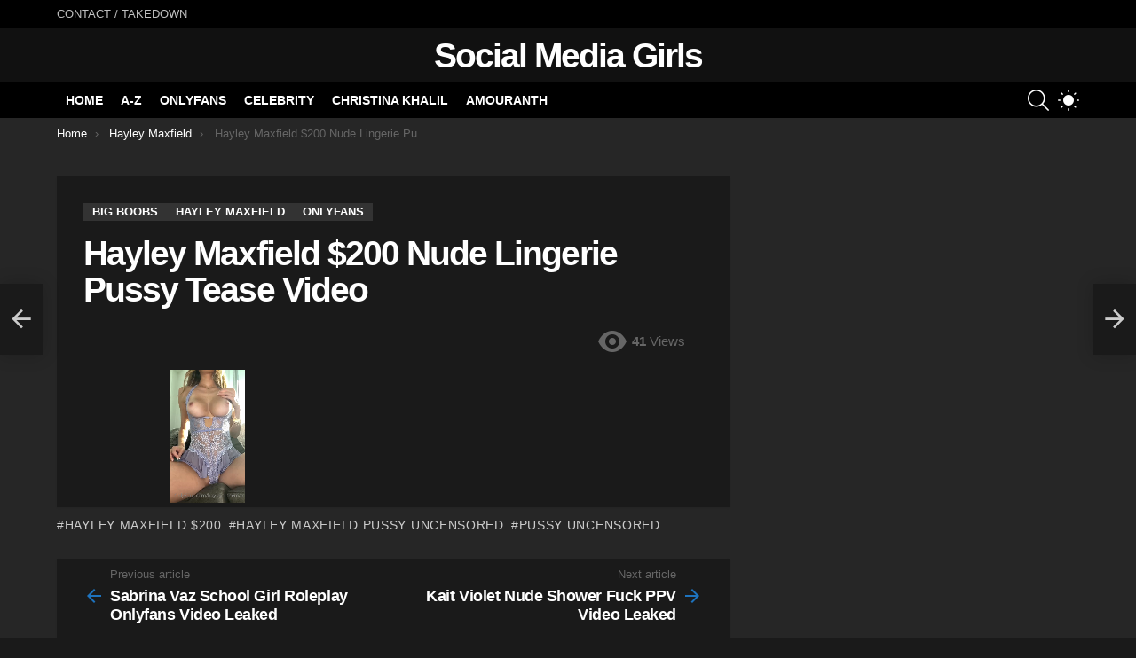

--- FILE ---
content_type: text/html; charset=UTF-8
request_url: https://socialmediagirls.cfd/hayley-maxfield-200-nude-lingerie-pussy-tease-video/
body_size: 53690
content:
<!DOCTYPE html>
<!--[if IE 8]><html class="no-js g1-off-outside lt-ie10 lt-ie9" id="ie8" lang="en-US" prefix="og: https://ogp.me/ns#"><![endif]-->
<!--[if IE 9]><html class="no-js g1-off-outside lt-ie10" id="ie9" lang="en-US" prefix="og: https://ogp.me/ns#"><![endif]-->
<!--[if !IE]><!--><html class="no-js g1-off-outside" lang="en-US" prefix="og: https://ogp.me/ns#"><!--<![endif]--><head><script data-no-optimize="1">var litespeed_docref=sessionStorage.getItem("litespeed_docref");litespeed_docref&&(Object.defineProperty(document,"referrer",{get:function(){return litespeed_docref}}),sessionStorage.removeItem("litespeed_docref"));</script> <meta charset="UTF-8"/><link rel="profile" href="https://gmpg.org/xfn/11" /><link rel="pingback" href="https://socialmediagirls.cfd/xmlrpc.php"/><meta name="viewport" content="initial-scale=1.0, minimum-scale=1.0, height=device-height, width=device-width" /><title>Hayley Maxfield $200 Nude Lingerie Pussy Tease Video - Social Media Girls</title><meta name="robots" content="follow, index, max-snippet:-1, max-video-preview:-1, max-image-preview:large"/><link rel="canonical" href="https://socialmediagirls.cfd/hayley-maxfield-200-nude-lingerie-pussy-tease-video/" /><meta property="og:locale" content="en_US" /><meta property="og:type" content="article" /><meta property="og:title" content="Hayley Maxfield $200 Nude Lingerie Pussy Tease Video - Social Media Girls" /><meta property="og:url" content="https://socialmediagirls.cfd/hayley-maxfield-200-nude-lingerie-pussy-tease-video/" /><meta property="og:site_name" content="Social Media Girls" /><meta property="article:tag" content="Hayley Maxfield $200" /><meta property="article:tag" content="Hayley Maxfield Pussy Uncensored" /><meta property="article:tag" content="Pussy Uncensored" /><meta property="article:section" content="Big Boobs" /><meta property="og:image" content="https://socialmediagirls.cfd/wp-content/uploads/2024/05/hayley-maxfield-200-nude-lingerie-pussy-tease-video-1024x686-1.jpg" /><meta property="og:image:secure_url" content="https://socialmediagirls.cfd/wp-content/uploads/2024/05/hayley-maxfield-200-nude-lingerie-pussy-tease-video-1024x686-1.jpg" /><meta property="og:image:width" content="1024" /><meta property="og:image:height" content="686" /><meta property="og:image:alt" content="Hayley Maxfield $200 Nude Lingerie Pussy Tease Video" /><meta property="og:image:type" content="image/jpeg" /><meta property="article:published_time" content="2024-05-10T20:22:54+00:00" /><meta name="twitter:card" content="summary_large_image" /><meta name="twitter:title" content="Hayley Maxfield $200 Nude Lingerie Pussy Tease Video - Social Media Girls" /><meta name="twitter:image" content="https://socialmediagirls.cfd/wp-content/uploads/2024/05/hayley-maxfield-200-nude-lingerie-pussy-tease-video-1024x686-1.jpg" /><meta name="twitter:label1" content="Written by" /><meta name="twitter:data1" content="admin" /><meta name="twitter:label2" content="Time to read" /><meta name="twitter:data2" content="Less than a minute" /> <script type="application/ld+json" class="rank-math-schema-pro">{"@context":"https://schema.org","@graph":[{"@type":"VideoObject","name":"Hayley Maxfield $200 Nude Lingerie Pussy Tease Video - Social Media Girls","uploadDate":"2024-05-10T20:22:54+00:00","thumbnailUrl":"https://socialmediagirls.cfd/wp-content/uploads/2024/05/hayley-maxfield-200-nude-lingerie-pussy-tease-video-1024x686-1.jpg","hasPart":[],"@id":"https://socialmediagirls.cfd/hayley-maxfield-200-nude-lingerie-pussy-tease-video/#schema-515","isPartOf":{"@id":"https://socialmediagirls.cfd/hayley-maxfield-200-nude-lingerie-pussy-tease-video/#webpage"},"publisher":{"@id":"https://socialmediagirls.cfd/#organization"},"inLanguage":"en-US","mainEntityOfPage":{"@id":"https://socialmediagirls.cfd/hayley-maxfield-200-nude-lingerie-pussy-tease-video/#webpage"}},{"@type":"Organization","@id":"https://socialmediagirls.cfd/#organization","name":"Social Media Girls","url":"https://socialmediagirls.cfd"},{"@type":"WebSite","@id":"https://socialmediagirls.cfd/#website","url":"https://socialmediagirls.cfd","name":"Social Media Girls","alternateName":"SocialMediaGirls","publisher":{"@id":"https://socialmediagirls.cfd/#organization"},"inLanguage":"en-US"},{"@type":"ImageObject","@id":"https://socialmediagirls.cfd/wp-content/uploads/2024/05/hayley-maxfield-200-nude-lingerie-pussy-tease-video-1024x686-1.jpg","url":"https://socialmediagirls.cfd/wp-content/uploads/2024/05/hayley-maxfield-200-nude-lingerie-pussy-tease-video-1024x686-1.jpg","width":"1024","height":"686","inLanguage":"en-US"},{"@type":"BreadcrumbList","@id":"https://socialmediagirls.cfd/hayley-maxfield-200-nude-lingerie-pussy-tease-video/#breadcrumb","itemListElement":[{"@type":"ListItem","position":"1","item":{"@id":"https://socialmediagirls.cfd","name":"Home"}},{"@type":"ListItem","position":"2","item":{"@id":"https://socialmediagirls.cfd/category/big-boobs/","name":"Big Boobs"}},{"@type":"ListItem","position":"3","item":{"@id":"https://socialmediagirls.cfd/hayley-maxfield-200-nude-lingerie-pussy-tease-video/","name":"Hayley Maxfield $200 Nude Lingerie Pussy Tease Video"}}]},{"@type":"WebPage","@id":"https://socialmediagirls.cfd/hayley-maxfield-200-nude-lingerie-pussy-tease-video/#webpage","url":"https://socialmediagirls.cfd/hayley-maxfield-200-nude-lingerie-pussy-tease-video/","name":"Hayley Maxfield $200 Nude Lingerie Pussy Tease Video - Social Media Girls","datePublished":"2024-05-10T20:22:54+00:00","dateModified":"2024-05-10T20:22:54+00:00","isPartOf":{"@id":"https://socialmediagirls.cfd/#website"},"primaryImageOfPage":{"@id":"https://socialmediagirls.cfd/wp-content/uploads/2024/05/hayley-maxfield-200-nude-lingerie-pussy-tease-video-1024x686-1.jpg"},"inLanguage":"en-US","breadcrumb":{"@id":"https://socialmediagirls.cfd/hayley-maxfield-200-nude-lingerie-pussy-tease-video/#breadcrumb"}},{"@type":"Person","@id":"https://socialmediagirls.cfd/hayley-maxfield-200-nude-lingerie-pussy-tease-video/#author","name":"admin","image":{"@type":"ImageObject","@id":"https://secure.gravatar.com/avatar/4c25230b47c54d5a5b8ad643cb009e353b2f9ee76d6b5e4c91dc67e331b65b69?s=96&amp;d=mm&amp;r=g","url":"https://secure.gravatar.com/avatar/4c25230b47c54d5a5b8ad643cb009e353b2f9ee76d6b5e4c91dc67e331b65b69?s=96&amp;d=mm&amp;r=g","caption":"admin","inLanguage":"en-US"},"worksFor":{"@id":"https://socialmediagirls.cfd/#organization"}},{"@type":"BlogPosting","headline":"Hayley Maxfield $200 Nude Lingerie Pussy Tease Video - Social Media Girls","datePublished":"2024-05-10T20:22:54+00:00","dateModified":"2024-05-10T20:22:54+00:00","articleSection":"Big Boobs, Hayley Maxfield, Onlyfans","author":{"@id":"https://socialmediagirls.cfd/hayley-maxfield-200-nude-lingerie-pussy-tease-video/#author","name":"admin"},"publisher":{"@id":"https://socialmediagirls.cfd/#organization"},"description":"</p> </p> ","name":"Hayley Maxfield $200 Nude Lingerie Pussy Tease Video - Social Media Girls","@id":"https://socialmediagirls.cfd/hayley-maxfield-200-nude-lingerie-pussy-tease-video/#richSnippet","isPartOf":{"@id":"https://socialmediagirls.cfd/hayley-maxfield-200-nude-lingerie-pussy-tease-video/#webpage"},"image":{"@id":"https://socialmediagirls.cfd/wp-content/uploads/2024/05/hayley-maxfield-200-nude-lingerie-pussy-tease-video-1024x686-1.jpg"},"inLanguage":"en-US","mainEntityOfPage":{"@id":"https://socialmediagirls.cfd/hayley-maxfield-200-nude-lingerie-pussy-tease-video/#webpage"}}]}</script> <link rel='dns-prefetch' href='//fonts.googleapis.com' /><link rel='dns-prefetch' href='//vdn.socialmediagirls.cfd' /><link rel='preconnect' href='https://fonts.gstatic.com' /><link rel="alternate" type="application/rss+xml" title="Social Media Girls &raquo; Feed" href="https://socialmediagirls.cfd/feed/" /><link rel="alternate" type="application/rss+xml" title="Social Media Girls &raquo; Comments Feed" href="https://socialmediagirls.cfd/comments/feed/" /><link rel="alternate" type="application/rss+xml" title="Social Media Girls &raquo; Hayley Maxfield $200 Nude Lingerie Pussy Tease Video Comments Feed" href="https://socialmediagirls.cfd/hayley-maxfield-200-nude-lingerie-pussy-tease-video/feed/" /><link rel="alternate" title="oEmbed (JSON)" type="application/json+oembed" href="https://socialmediagirls.cfd/wp-json/oembed/1.0/embed?url=https%3A%2F%2Fsocialmediagirls.cfd%2Fhayley-maxfield-200-nude-lingerie-pussy-tease-video%2F" /><link rel="alternate" title="oEmbed (XML)" type="text/xml+oembed" href="https://socialmediagirls.cfd/wp-json/oembed/1.0/embed?url=https%3A%2F%2Fsocialmediagirls.cfd%2Fhayley-maxfield-200-nude-lingerie-pussy-tease-video%2F&#038;format=xml" /><style id='wp-img-auto-sizes-contain-inline-css' type='text/css'>img:is([sizes=auto i],[sizes^="auto," i]){contain-intrinsic-size:3000px 1500px}
/*# sourceURL=wp-img-auto-sizes-contain-inline-css */</style><link data-optimized="2" rel="stylesheet" href="https://socialmediagirls.cfd/wp-content/litespeed/css/30f502844bfd2cab4a2d37ecbc4f0a94.css?ver=a4667" /><style id='classic-theme-styles-inline-css' type='text/css'>/*! This file is auto-generated */
.wp-block-button__link{color:#fff;background-color:#32373c;border-radius:9999px;box-shadow:none;text-decoration:none;padding:calc(.667em + 2px) calc(1.333em + 2px);font-size:1.125em}.wp-block-file__button{background:#32373c;color:#fff;text-decoration:none}
/*# sourceURL=/wp-includes/css/classic-themes.min.css */</style> <script type="litespeed/javascript" data-src="https://socialmediagirls.cfd/wp-includes/js/jquery/jquery.min.js" id="jquery-core-js"></script> <link rel="https://api.w.org/" href="https://socialmediagirls.cfd/wp-json/" /><link rel="alternate" title="JSON" type="application/json" href="https://socialmediagirls.cfd/wp-json/wp/v2/posts/20563" /><link rel="EditURI" type="application/rsd+xml" title="RSD" href="https://socialmediagirls.cfd/xmlrpc.php?rsd" /><link rel='shortlink' href='https://socialmediagirls.cfd/?p=20563' /><style>.lazyload, .lazyloading {
			opacity: 0;
		}
		.lazyloaded {
			opacity: 1;
		}
		.lazyload,
		.lazyloading,
		.lazyloaded {
			transition: opacity 0.175s ease-in-out;
		}

		iframe.lazyloading {
			opacity: 1;
			transition: opacity 0.375s ease-in-out;
			background: #f2f2f2 no-repeat center;
		}
		iframe.lazyloaded {
			opacity: 1;
		}</style><style>@font-face {
		font-family: "bimber";
							src:url("https://socialmediagirls.cfd/wp-content/themes/bimber/css/9.2.3/bimber/fonts/bimber.eot");
			src:url("https://socialmediagirls.cfd/wp-content/themes/bimber/css/9.2.3/bimber/fonts/bimber.eot?#iefix") format("embedded-opentype"),
			url("https://socialmediagirls.cfd/wp-content/themes/bimber/css/9.2.3/bimber/fonts/bimber.woff") format("woff"),
			url("https://socialmediagirls.cfd/wp-content/themes/bimber/css/9.2.3/bimber/fonts/bimber.ttf") format("truetype"),
			url("https://socialmediagirls.cfd/wp-content/themes/bimber/css/9.2.3/bimber/fonts/bimber.svg#bimber") format("svg");
				font-weight: normal;
		font-style: normal;
		font-display: block;
	}</style> <script type="litespeed/javascript" data-src="https://www.googletagmanager.com/gtag/js?id=G-G0NSQEQYMV"></script> <script type="litespeed/javascript">window.dataLayer=window.dataLayer||[];function gtag(){dataLayer.push(arguments)}
gtag('js',new Date());gtag('config','G-G0NSQEQYMV')</script> <style>.ksmgcc > p:empty {margin-bottom:0px}

  .ksmgcc {
    padding: 0px 10px;
}
.g1-id-mobile {max-width:200px}

.g1-menu-v>.menu-item>a {
     font-size: 17px;
    line-height: 23px;
}
.entry-content video, .entry-summary video {
     margin-bottom: 0px !important;
}
.rdxc a {color:red !important}</style> <script type="litespeed/javascript">jQuery(document).ready(function(){jQuery(".entry-content img").each(function(){var srcimg=jQuery(this).attr('src');jQuery(this).wrap('<a data-fancybox="gallery" data-fancybox="data-fancybox" rel="screenshot" href="'+srcimg+'"></a>')})})</script> <link rel="icon" href="https://socialmediagirls.cfd/wp-content/uploads/2023/12/favicon-1.png" sizes="32x32" /><link rel="icon" href="https://socialmediagirls.cfd/wp-content/uploads/2023/12/favicon-1.png" sizes="192x192" /><link rel="apple-touch-icon" href="https://socialmediagirls.cfd/wp-content/uploads/2023/12/favicon-1.png" /><meta name="msapplication-TileImage" content="https://socialmediagirls.cfd/wp-content/uploads/2023/12/favicon-1.png" /><meta name="g1:switch-skin-css" content="https://socialmediagirls.cfd/wp-content/themes/bimber/css/9.2.3/styles/mode-light.min.css" /> <script type="litespeed/javascript">if("undefined"!=typeof localStorage){var skinItemId=document.getElementsByName("g1:skin-item-id");skinItemId=skinItemId.length>0?skinItemId[0].getAttribute("content"):"g1_skin",window.g1SwitchSkin=function(e,t){if(e){var n=document.getElementById("g1-switch-skin-css");if(n){n.parentNode.removeChild(n),document.documentElement.classList.remove("g1-skinmode");try{localStorage.removeItem(skinItemId)}catch(e){}}else{t?document.write('<link id="g1-switch-skin-css" rel="stylesheet" type="text/css" media="all" href="'+document.getElementsByName("g1:switch-skin-css")[0].getAttribute("content")+'" />'):((n=document.createElement("link")).id="g1-switch-skin-css",n.href=document.getElementsByName("g1:switch-skin-css")[0].getAttribute("content"),n.rel="stylesheet",n.media="all",document.head.appendChild(n)),document.documentElement.classList.add("g1-skinmode");try{localStorage.setItem(skinItemId,e)}catch(e){}}}};try{var mode=localStorage.getItem(skinItemId);window.g1SwitchSkin(mode,!0)}catch(e){}}</script> <script type="litespeed/javascript">if("undefined"!=typeof localStorage){var nsfwItemId=document.getElementsByName("g1:nsfw-item-id");nsfwItemId=nsfwItemId.length>0?nsfwItemId[0].getAttribute("content"):"g1_nsfw_off",window.g1SwitchNSFW=function(e){e?(localStorage.setItem(nsfwItemId,1),document.documentElement.classList.add("g1-nsfw-off")):(localStorage.removeItem(nsfwItemId),document.documentElement.classList.remove("g1-nsfw-off"))};try{var nsfwmode=localStorage.getItem(nsfwItemId);window.g1SwitchNSFW(nsfwmode)}catch(e){}}</script> <style type="text/css" id="wp-custom-css">.site-title a img {
    margin-bottom: 0;
    height: 45px;
    object-fit: contain;
    max-width: 100%;
}
@media only screen and (min-width: 480px){
  .site-title a img {
    height: 75px;
}
}

.entry-tpl-grid-m.g1-card .entry-header, .entry-tpl-grid-m.g1-card .entry-summary, .entry-tpl-grid-m.g1-card .entry-todome, .entry-tpl-grid-m.g1-card footer {padding:0px 11px}

@media (max-width:768px){
	.g1-id.g1-id-mobile .site-description {display:none}
}</style><style id='global-styles-inline-css' type='text/css'>:root{--wp--preset--aspect-ratio--square: 1;--wp--preset--aspect-ratio--4-3: 4/3;--wp--preset--aspect-ratio--3-4: 3/4;--wp--preset--aspect-ratio--3-2: 3/2;--wp--preset--aspect-ratio--2-3: 2/3;--wp--preset--aspect-ratio--16-9: 16/9;--wp--preset--aspect-ratio--9-16: 9/16;--wp--preset--color--black: #000000;--wp--preset--color--cyan-bluish-gray: #abb8c3;--wp--preset--color--white: #ffffff;--wp--preset--color--pale-pink: #f78da7;--wp--preset--color--vivid-red: #cf2e2e;--wp--preset--color--luminous-vivid-orange: #ff6900;--wp--preset--color--luminous-vivid-amber: #fcb900;--wp--preset--color--light-green-cyan: #7bdcb5;--wp--preset--color--vivid-green-cyan: #00d084;--wp--preset--color--pale-cyan-blue: #8ed1fc;--wp--preset--color--vivid-cyan-blue: #0693e3;--wp--preset--color--vivid-purple: #9b51e0;--wp--preset--gradient--vivid-cyan-blue-to-vivid-purple: linear-gradient(135deg,rgb(6,147,227) 0%,rgb(155,81,224) 100%);--wp--preset--gradient--light-green-cyan-to-vivid-green-cyan: linear-gradient(135deg,rgb(122,220,180) 0%,rgb(0,208,130) 100%);--wp--preset--gradient--luminous-vivid-amber-to-luminous-vivid-orange: linear-gradient(135deg,rgb(252,185,0) 0%,rgb(255,105,0) 100%);--wp--preset--gradient--luminous-vivid-orange-to-vivid-red: linear-gradient(135deg,rgb(255,105,0) 0%,rgb(207,46,46) 100%);--wp--preset--gradient--very-light-gray-to-cyan-bluish-gray: linear-gradient(135deg,rgb(238,238,238) 0%,rgb(169,184,195) 100%);--wp--preset--gradient--cool-to-warm-spectrum: linear-gradient(135deg,rgb(74,234,220) 0%,rgb(151,120,209) 20%,rgb(207,42,186) 40%,rgb(238,44,130) 60%,rgb(251,105,98) 80%,rgb(254,248,76) 100%);--wp--preset--gradient--blush-light-purple: linear-gradient(135deg,rgb(255,206,236) 0%,rgb(152,150,240) 100%);--wp--preset--gradient--blush-bordeaux: linear-gradient(135deg,rgb(254,205,165) 0%,rgb(254,45,45) 50%,rgb(107,0,62) 100%);--wp--preset--gradient--luminous-dusk: linear-gradient(135deg,rgb(255,203,112) 0%,rgb(199,81,192) 50%,rgb(65,88,208) 100%);--wp--preset--gradient--pale-ocean: linear-gradient(135deg,rgb(255,245,203) 0%,rgb(182,227,212) 50%,rgb(51,167,181) 100%);--wp--preset--gradient--electric-grass: linear-gradient(135deg,rgb(202,248,128) 0%,rgb(113,206,126) 100%);--wp--preset--gradient--midnight: linear-gradient(135deg,rgb(2,3,129) 0%,rgb(40,116,252) 100%);--wp--preset--font-size--small: 13px;--wp--preset--font-size--medium: 20px;--wp--preset--font-size--large: 36px;--wp--preset--font-size--x-large: 42px;--wp--preset--spacing--20: 0.44rem;--wp--preset--spacing--30: 0.67rem;--wp--preset--spacing--40: 1rem;--wp--preset--spacing--50: 1.5rem;--wp--preset--spacing--60: 2.25rem;--wp--preset--spacing--70: 3.38rem;--wp--preset--spacing--80: 5.06rem;--wp--preset--shadow--natural: 6px 6px 9px rgba(0, 0, 0, 0.2);--wp--preset--shadow--deep: 12px 12px 50px rgba(0, 0, 0, 0.4);--wp--preset--shadow--sharp: 6px 6px 0px rgba(0, 0, 0, 0.2);--wp--preset--shadow--outlined: 6px 6px 0px -3px rgb(255, 255, 255), 6px 6px rgb(0, 0, 0);--wp--preset--shadow--crisp: 6px 6px 0px rgb(0, 0, 0);}:where(.is-layout-flex){gap: 0.5em;}:where(.is-layout-grid){gap: 0.5em;}body .is-layout-flex{display: flex;}.is-layout-flex{flex-wrap: wrap;align-items: center;}.is-layout-flex > :is(*, div){margin: 0;}body .is-layout-grid{display: grid;}.is-layout-grid > :is(*, div){margin: 0;}:where(.wp-block-columns.is-layout-flex){gap: 2em;}:where(.wp-block-columns.is-layout-grid){gap: 2em;}:where(.wp-block-post-template.is-layout-flex){gap: 1.25em;}:where(.wp-block-post-template.is-layout-grid){gap: 1.25em;}.has-black-color{color: var(--wp--preset--color--black) !important;}.has-cyan-bluish-gray-color{color: var(--wp--preset--color--cyan-bluish-gray) !important;}.has-white-color{color: var(--wp--preset--color--white) !important;}.has-pale-pink-color{color: var(--wp--preset--color--pale-pink) !important;}.has-vivid-red-color{color: var(--wp--preset--color--vivid-red) !important;}.has-luminous-vivid-orange-color{color: var(--wp--preset--color--luminous-vivid-orange) !important;}.has-luminous-vivid-amber-color{color: var(--wp--preset--color--luminous-vivid-amber) !important;}.has-light-green-cyan-color{color: var(--wp--preset--color--light-green-cyan) !important;}.has-vivid-green-cyan-color{color: var(--wp--preset--color--vivid-green-cyan) !important;}.has-pale-cyan-blue-color{color: var(--wp--preset--color--pale-cyan-blue) !important;}.has-vivid-cyan-blue-color{color: var(--wp--preset--color--vivid-cyan-blue) !important;}.has-vivid-purple-color{color: var(--wp--preset--color--vivid-purple) !important;}.has-black-background-color{background-color: var(--wp--preset--color--black) !important;}.has-cyan-bluish-gray-background-color{background-color: var(--wp--preset--color--cyan-bluish-gray) !important;}.has-white-background-color{background-color: var(--wp--preset--color--white) !important;}.has-pale-pink-background-color{background-color: var(--wp--preset--color--pale-pink) !important;}.has-vivid-red-background-color{background-color: var(--wp--preset--color--vivid-red) !important;}.has-luminous-vivid-orange-background-color{background-color: var(--wp--preset--color--luminous-vivid-orange) !important;}.has-luminous-vivid-amber-background-color{background-color: var(--wp--preset--color--luminous-vivid-amber) !important;}.has-light-green-cyan-background-color{background-color: var(--wp--preset--color--light-green-cyan) !important;}.has-vivid-green-cyan-background-color{background-color: var(--wp--preset--color--vivid-green-cyan) !important;}.has-pale-cyan-blue-background-color{background-color: var(--wp--preset--color--pale-cyan-blue) !important;}.has-vivid-cyan-blue-background-color{background-color: var(--wp--preset--color--vivid-cyan-blue) !important;}.has-vivid-purple-background-color{background-color: var(--wp--preset--color--vivid-purple) !important;}.has-black-border-color{border-color: var(--wp--preset--color--black) !important;}.has-cyan-bluish-gray-border-color{border-color: var(--wp--preset--color--cyan-bluish-gray) !important;}.has-white-border-color{border-color: var(--wp--preset--color--white) !important;}.has-pale-pink-border-color{border-color: var(--wp--preset--color--pale-pink) !important;}.has-vivid-red-border-color{border-color: var(--wp--preset--color--vivid-red) !important;}.has-luminous-vivid-orange-border-color{border-color: var(--wp--preset--color--luminous-vivid-orange) !important;}.has-luminous-vivid-amber-border-color{border-color: var(--wp--preset--color--luminous-vivid-amber) !important;}.has-light-green-cyan-border-color{border-color: var(--wp--preset--color--light-green-cyan) !important;}.has-vivid-green-cyan-border-color{border-color: var(--wp--preset--color--vivid-green-cyan) !important;}.has-pale-cyan-blue-border-color{border-color: var(--wp--preset--color--pale-cyan-blue) !important;}.has-vivid-cyan-blue-border-color{border-color: var(--wp--preset--color--vivid-cyan-blue) !important;}.has-vivid-purple-border-color{border-color: var(--wp--preset--color--vivid-purple) !important;}.has-vivid-cyan-blue-to-vivid-purple-gradient-background{background: var(--wp--preset--gradient--vivid-cyan-blue-to-vivid-purple) !important;}.has-light-green-cyan-to-vivid-green-cyan-gradient-background{background: var(--wp--preset--gradient--light-green-cyan-to-vivid-green-cyan) !important;}.has-luminous-vivid-amber-to-luminous-vivid-orange-gradient-background{background: var(--wp--preset--gradient--luminous-vivid-amber-to-luminous-vivid-orange) !important;}.has-luminous-vivid-orange-to-vivid-red-gradient-background{background: var(--wp--preset--gradient--luminous-vivid-orange-to-vivid-red) !important;}.has-very-light-gray-to-cyan-bluish-gray-gradient-background{background: var(--wp--preset--gradient--very-light-gray-to-cyan-bluish-gray) !important;}.has-cool-to-warm-spectrum-gradient-background{background: var(--wp--preset--gradient--cool-to-warm-spectrum) !important;}.has-blush-light-purple-gradient-background{background: var(--wp--preset--gradient--blush-light-purple) !important;}.has-blush-bordeaux-gradient-background{background: var(--wp--preset--gradient--blush-bordeaux) !important;}.has-luminous-dusk-gradient-background{background: var(--wp--preset--gradient--luminous-dusk) !important;}.has-pale-ocean-gradient-background{background: var(--wp--preset--gradient--pale-ocean) !important;}.has-electric-grass-gradient-background{background: var(--wp--preset--gradient--electric-grass) !important;}.has-midnight-gradient-background{background: var(--wp--preset--gradient--midnight) !important;}.has-small-font-size{font-size: var(--wp--preset--font-size--small) !important;}.has-medium-font-size{font-size: var(--wp--preset--font-size--medium) !important;}.has-large-font-size{font-size: var(--wp--preset--font-size--large) !important;}.has-x-large-font-size{font-size: var(--wp--preset--font-size--x-large) !important;}
/*# sourceURL=global-styles-inline-css */</style></head><body class="wp-singular post-template-default single single-post postid-20563 single-format-standard wp-embed-responsive wp-theme-bimber wp-child-theme-bimber-child-theme g1-layout-stretched g1-hoverable g1-sidebar-normal" itemscope="" itemtype="http://schema.org/WebPage" ><div class="g1-body-inner"><div id="page"><div class="g1-row g1-row-layout-page g1-hb-row g1-hb-row-normal g1-hb-row-a g1-hb-row-1 g1-hb-boxed g1-hb-sticky-off g1-hb-shadow-off"><div class="g1-row-inner"><div class="g1-column g1-dropable"><div class="g1-bin-1 g1-bin-grow-off"><div class="g1-bin g1-bin-align-left"><nav id="g1-secondary-nav" class="g1-secondary-nav"><ul id="g1-secondary-nav-menu" class="g1-secondary-nav-menu g1-menu-h"><li id="menu-item-379" class="menu-item menu-item-type-post_type menu-item-object-page menu-item-g1-standard menu-item-379"><a href="https://socialmediagirls.cfd/contact/">CONTACT / TAKEDOWN</a></li></ul></nav></div></div><div class="g1-bin-2 g1-bin-grow-off"><div class="g1-bin g1-bin-align-center"></div></div><div class="g1-bin-3 g1-bin-grow-off"><div class="g1-bin g1-bin-align-right"></div></div></div></div><div class="g1-row-background"></div></div><div class="g1-row g1-row-layout-page g1-hb-row g1-hb-row-normal g1-hb-row-b g1-hb-row-2 g1-hb-boxed g1-hb-sticky-off g1-hb-shadow-off"><div class="g1-row-inner"><div class="g1-column g1-dropable"><div class="g1-bin-1 g1-bin-grow-off"><div class="g1-bin g1-bin-align-left"></div></div><div class="g1-bin-2 g1-bin-grow-off"><div class="g1-bin g1-bin-align-center"><div class="g1-id g1-id-desktop"><p class="g1-mega g1-mega-1st site-title">
<a class=""
href="https://socialmediagirls.cfd/" rel="home">
Social Media Girls							</a></p> <script type="litespeed/javascript">try{if(localStorage.getItem(skinItemId)){var _g1;_g1=document.getElementById('g1-logo-inverted-img');_g1.classList.remove('lazyload');_g1.setAttribute('src',_g1.getAttribute('data-src'));_g1=document.getElementById('g1-logo-inverted-source');_g1.setAttribute('srcset',_g1.getAttribute('data-srcset'))}}catch(e){}</script> </div></div></div><div class="g1-bin-3 g1-bin-grow-off"><div class="g1-bin g1-bin-align-right"></div></div></div></div><div class="g1-row-background"></div></div><div class="g1-sticky-top-wrapper g1-hb-row-3"><div class="g1-row g1-row-layout-page g1-hb-row g1-hb-row-normal g1-hb-row-c g1-hb-row-3 g1-hb-boxed g1-hb-sticky-on g1-hb-shadow-off"><div class="g1-row-inner"><div class="g1-column g1-dropable"><div class="g1-bin-1 g1-bin-grow-off"><div class="g1-bin g1-bin-align-left"><nav id="g1-primary-nav" class="g1-primary-nav"><ul id="g1-primary-nav-menu" class="g1-primary-nav-menu g1-menu-h"><li id="menu-item-378" class="menu-item menu-item-type-custom menu-item-object-custom menu-item-home menu-item-g1-standard menu-item-378"><a href="https://socialmediagirls.cfd/">Home</a></li><li id="menu-item-400" class="menu-item menu-item-type-post_type menu-item-object-page menu-item-g1-standard menu-item-400"><a href="https://socialmediagirls.cfd/a-z/">A-Z</a></li><li id="menu-item-401" class="menu-item menu-item-type-taxonomy menu-item-object-category current-post-ancestor current-menu-parent current-post-parent menu-item-g1-standard menu-item-401"><a href="https://socialmediagirls.cfd/category/onlyfans/">Onlyfans</a></li><li id="menu-item-11668" class="menu-item menu-item-type-taxonomy menu-item-object-category menu-item-g1-standard menu-item-11668"><a href="https://socialmediagirls.cfd/category/celebrity/">Celebrity</a></li><li id="menu-item-11669" class="menu-item menu-item-type-taxonomy menu-item-object-category menu-item-g1-standard menu-item-11669"><a href="https://socialmediagirls.cfd/category/christina-khalil/">Christina Khalil</a></li><li id="menu-item-11670" class="menu-item menu-item-type-taxonomy menu-item-object-category menu-item-g1-standard menu-item-11670"><a href="https://socialmediagirls.cfd/category/amouranth/">Amouranth</a></li></ul></nav></div></div><div class="g1-bin-2 g1-bin-grow-off"><div class="g1-bin g1-bin-align-center"></div></div><div class="g1-bin-3 g1-bin-grow-off"><div class="g1-bin g1-bin-align-right"><div class="g1-drop g1-drop-with-anim g1-drop-before g1-drop-the-search  g1-drop-m g1-drop-icon ">
<a class="g1-drop-toggle" href="https://socialmediagirls.cfd/?s=">
<span class="g1-drop-toggle-icon"></span><span class="g1-drop-toggle-text">Search</span>
<span class="g1-drop-toggle-arrow"></span>
</a><div class="g1-drop-content"><div role="search" class="search-form-wrapper"><form method="get"
class="g1-searchform-tpl-default g1-searchform-ajax search-form"
action="https://socialmediagirls.cfd/">
<label>
<span class="screen-reader-text">Search for:</span>
<input type="search" class="search-field"
placeholder="Search &hellip;"
value="" name="s"
title="Search for:" />
</label>
<button class="search-submit">Search</button></form><div class="g1-searches g1-searches-ajax"></div></div></div></div><div class="g1-drop g1-drop-nojs g1-drop-with-anim g1-drop-before g1-drop-the-skin g1-drop-the-skin-dark g1-drop-m g1-drop-icon">
<button class="g1-button-none g1-drop-toggle">
<span class="g1-drop-toggle-icon"></span><span class="g1-drop-toggle-text">Switch skin</span>
<span class="g1-drop-toggle-arrow"></span>
</button><div class="g1-drop-content"><p class="g1-skinmode-desc">Switch to the light mode that&#039;s kinder on your eyes at day time.</p><p class="g1-skinmode-desc">Switch to the dark mode that&#039;s kinder on your eyes at night time.</p></div></div></div></div></div></div><div class="g1-row-background"></div></div></div><div class="g1-row g1-row-layout-page g1-hb-row g1-hb-row-mobile g1-hb-row-a g1-hb-row-1 g1-hb-boxed g1-hb-sticky-off g1-hb-shadow-off"><div class="g1-row-inner"><div class="g1-column g1-dropable"><div class="g1-bin-1 g1-bin-grow-off"><div class="g1-bin g1-bin-align-left"></div></div><div class="g1-bin-2 g1-bin-grow-on"><div class="g1-bin g1-bin-align-center"></div></div><div class="g1-bin-3 g1-bin-grow-off"><div class="g1-bin g1-bin-align-right"></div></div></div></div><div class="g1-row-background"></div></div><div class="g1-row g1-row-layout-page g1-hb-row g1-hb-row-mobile g1-hb-row-b g1-hb-row-2 g1-hb-boxed g1-hb-sticky-off g1-hb-shadow-off"><div class="g1-row-inner"><div class="g1-column g1-dropable"><div class="g1-bin-1 g1-bin-grow-off"><div class="g1-bin g1-bin-align-left"></div></div><div class="g1-bin-2 g1-bin-grow-on"><div class="g1-bin g1-bin-align-center"><div class="g1-id g1-id-mobile"><p class="g1-mega g1-mega-1st site-title">
<a class=""
href="https://socialmediagirls.cfd/" rel="home">
Social Media Girls					</a></p> <script type="litespeed/javascript">try{if(localStorage.getItem(skinItemId)){var _g1;_g1=document.getElementById('g1-logo-mobile-inverted-img');_g1.classList.remove('lazyload');_g1.setAttribute('src',_g1.getAttribute('data-src'));_g1=document.getElementById('g1-logo-mobile-inverted-source');_g1.setAttribute('srcset',_g1.getAttribute('data-srcset'))}}catch(e){}</script> </div></div></div><div class="g1-bin-3 g1-bin-grow-off"><div class="g1-bin g1-bin-align-right"></div></div></div></div><div class="g1-row-background"></div></div><div class="g1-sticky-top-wrapper g1-hb-row-3"><div class="g1-row g1-row-layout-page g1-hb-row g1-hb-row-mobile g1-hb-row-c g1-hb-row-3 g1-hb-boxed g1-hb-sticky-on g1-hb-shadow-off"><div class="g1-row-inner"><div class="g1-column g1-dropable"><div class="g1-bin-1 g1-bin-grow-off"><div class="g1-bin g1-bin-align-left">
<a class="g1-hamburger g1-hamburger-show g1-hamburger-m  " href="#">
<span class="g1-hamburger-icon"></span>
<span class="g1-hamburger-label
">Menu</span>
</a></div></div><div class="g1-bin-2 g1-bin-grow-off"><div class="g1-bin g1-bin-align-center"></div></div><div class="g1-bin-3 g1-bin-grow-off"><div class="g1-bin g1-bin-align-right"><div class="g1-drop g1-drop-with-anim g1-drop-before g1-drop-the-search  g1-drop-m g1-drop-icon ">
<a class="g1-drop-toggle" href="https://socialmediagirls.cfd/?s=">
<span class="g1-drop-toggle-icon"></span><span class="g1-drop-toggle-text">Search</span>
<span class="g1-drop-toggle-arrow"></span>
</a><div class="g1-drop-content"><div role="search" class="search-form-wrapper"><form method="get"
class="g1-searchform-tpl-default g1-searchform-ajax search-form"
action="https://socialmediagirls.cfd/">
<label>
<span class="screen-reader-text">Search for:</span>
<input type="search" class="search-field"
placeholder="Search &hellip;"
value="" name="s"
title="Search for:" />
</label>
<button class="search-submit">Search</button></form><div class="g1-searches g1-searches-ajax"></div></div></div></div><div class="g1-drop g1-drop-nojs g1-drop-with-anim g1-drop-before g1-drop-the-skin g1-drop-the-skin-dark g1-drop-m g1-drop-icon">
<button class="g1-button-none g1-drop-toggle">
<span class="g1-drop-toggle-icon"></span><span class="g1-drop-toggle-text">Switch skin</span>
<span class="g1-drop-toggle-arrow"></span>
</button><div class="g1-drop-content"><p class="g1-skinmode-desc">Switch to the light mode that&#039;s kinder on your eyes at day time.</p><p class="g1-skinmode-desc">Switch to the dark mode that&#039;s kinder on your eyes at night time.</p></div></div></div></div></div></div><div class="g1-row-background"></div></div></div><div class="g1-row g1-row-bg-alt g1-row-padding-xs g1-row-layout-page g1-row-breadcrumbs"><div class="g1-row-background"></div><div class="g1-row-inner"><div class="g1-column"><nav class="g1-breadcrumbs g1-breadcrumbs-with-ellipsis g1-meta"><p class="g1-breadcrumbs-label">You are here:</p><ol itemscope itemtype="http://schema.org/BreadcrumbList"><li class="g1-breadcrumbs-item" itemprop="itemListElement" itemscope itemtype="http://schema.org/ListItem">
<a itemprop="item" content="https://socialmediagirls.cfd/" href="https://socialmediagirls.cfd/">
<span itemprop="name">Home</span><meta itemprop="position" content="1" />
</a></li><li class="g1-breadcrumbs-item" itemprop="itemListElement" itemscope itemtype="http://schema.org/ListItem">
<a itemprop="item" content="https://socialmediagirls.cfd/category/hayley-maxfield/" href="https://socialmediagirls.cfd/category/hayley-maxfield/">
<span itemprop="name">Hayley Maxfield</span><meta itemprop="position" content="2" />
</a></li><li class="g1-breadcrumbs-item" itemprop="itemListElement" itemscope itemtype="http://schema.org/ListItem">
<span itemprop="name">Hayley Maxfield $200 Nude Lingerie Pussy Tease Video</span><meta itemprop="position" content="3" /><meta itemprop="item" content="https://socialmediagirls.cfd/hayley-maxfield-200-nude-lingerie-pussy-tease-video/" /></li></ol></nav></div></div></div><div class="g1-row g1-row-bg-alt g1-row-padding-m g1-row-layout-page"><div class="g1-row-background"></div><div class="g1-row-inner"><div class="g1-column g1-column-2of3" id="primary"><div id="content" role="main">
<span class="bimber-url-waypoint" data-bimber-post-title="Hayley Maxfield $200 Nude Lingerie Pussy Tease Video" data-bimber-post-url="https://socialmediagirls.cfd/hayley-maxfield-200-nude-lingerie-pussy-tease-video/"></span><article id="post-20563" class="entry-tpl-classic post-20563 post type-post status-publish format-standard has-post-thumbnail category-big-boobs category-hayley-maxfield category-onlyfans tag-hayley-maxfield-200 tag-hayley-maxfield-pussy-uncensored tag-pussy-uncensored" itemscope="&quot;&quot;" itemtype="http://schema.org/Article" ><div class="entry-inner g1-card g1-card-solid"><header class="entry-header entry-header-01 xx"><div class="entry-before-title">
<span class="entry-categories entry-categories-l"><span class="entry-categories-inner"><span class="entry-categories-label">in</span> <a href="https://socialmediagirls.cfd/category/big-boobs/" class="entry-category entry-category-item-1228"><span itemprop="articleSection">Big Boobs</span></a>, <a href="https://socialmediagirls.cfd/category/hayley-maxfield/" class="entry-category entry-category-item-12805"><span itemprop="articleSection">Hayley Maxfield</span></a>, <a href="https://socialmediagirls.cfd/category/onlyfans/" class="entry-category entry-category-item-45"><span itemprop="articleSection">Onlyfans</span></a></span></span></div><h1 class="g1-mega g1-mega-1st entry-title" itemprop="headline">Hayley Maxfield $200 Nude Lingerie Pussy Tease Video</h1><p class="g1-meta g1-meta-m entry-meta entry-meta-m">
<span class="entry-byline entry-byline-m entry-byline-with-avatar">
</span><span class="entry-stats entry-stats-m"><span class="entry-views "><strong>41</strong><span> Views</span></span>
</span></p></header><div class="g1-content-narrow-box ksmgcc"  ><div class="g1-content-narrow-box ksmgcc"><div data-socialmediaxgirls="87471"></div><p><?xml encoding="utf-8" ?></p><div class="video_player"><div class="embed-responsive embed-responsive-16by9"><video id="hayleymaxfield200ingpusytv" width="300" height="150"><source class="bc2" src="https://sdn.socialmediagirls.cfd/wp-content/uploads/2024/05/hayleymaxfield200ingpusytv.mp4" type="video/mp4"></source></video></div></div></div>
 <script type="litespeed/javascript">var myFP=fluidPlayer("hayleymaxfield200ingpusytv",{layoutControls:{fillToContainer:!0,primaryColor:!1,posterImage:"https://socialmediagirls.cfd/wp-content/uploads/2024/05/hayley-maxfield-200-nude-lingerie-pussy-tease-video-1024x686-1.jpg",autoPlay:!1,playButtonShowing:!0,playPauseAnimation:!0,mute:!1,logo:{imageUrl:null,position:"top left",clickUrl:null,opacity:1,mouseOverImageUrl:null,imageMargin:"2px",hideWithControls:!1,showOverAds:!1},htmlOnPauseBlock:{html:null,height:null,width:null},allowDownload:!1,allowTheatre:!0,playbackRateEnabled:!1,controlBar:{autoHide:!0,autoHideTimeout:3,animated:!0}},vastOptions:{"adList":[{"roll":"preRoll","vastTag":""},{"roll":"postRoll","vastTag":""}]}})</script> <div data-nat="14833"></div></div></div><p class="entry-tags "><span class="entry-tags-inner"><a href="https://socialmediagirls.cfd/tag/hayley-maxfield-200/" class="entry-tag entry-tag-18279">Hayley Maxfield $200</a><a href="https://socialmediagirls.cfd/tag/hayley-maxfield-pussy-uncensored/" class="entry-tag entry-tag-18280">Hayley Maxfield Pussy Uncensored</a><a href="https://socialmediagirls.cfd/tag/pussy-uncensored/" class="entry-tag entry-tag-17973">Pussy Uncensored</a></span></p><nav class="g1-nav-single g1-card g1-card-solid g1-card-l"><div class="g1-nav-single-inner"><p class="g1-single-nav-label screen-reader-text">See more</p><ul class="g1-nav-single-links"><li class="g1-nav-single-prev"><a href="https://socialmediagirls.cfd/sabrina-vaz-school-girl-roleplay-onlyfans-video-leaked/" rel="prev"><strong class="g1-meta">Previous article</strong>  <span class="g1-delta g1-delta-1st">Sabrina Vaz School Girl Roleplay Onlyfans Video Leaked</span></a></li><li class="g1-nav-single-next"><a href="https://socialmediagirls.cfd/kait-violet-nude-shower-fuck-ppv-video-leaked/" rel="next"><strong class="g1-meta">Next article</strong> <span class="g1-delta g1-delta-1st">Kait Violet Nude Shower Fuck PPV Video Leaked</span></a></li></ul></div></nav><aside class="g1-related-entries"><h2 class="g1-delta g1-delta-2nd g1-collection-title"><span>You May Also Like</span></h2><div class="g1-collection g1-collection-with-cards g1-collection-columns-2"><div class="g1-collection-viewport"><ul class="g1-collection-items  "><li class="g1-collection-item g1-collection-item-1of3"><article class="entry-tpl-grid entry-tpl-grid-m g1-card g1-card-solid post-46065 post type-post status-publish format-standard has-post-thumbnail category-onlyfans category-sara-underwood tag-ass-spread tag-ass-spreading tag-big-tits tag-blonde tag-butthole-spreading tag-fingering tag-lingerie-striptease tag-masturbation tag-multiple-orgasms tag-onlyfans tag-pussy-spreading tag-pussy-uncensored tag-sara-jean-underwood tag-sara-jean-underwood-free tag-sara-jean-underwood-leaked tag-sara-jean-underwood-naked tag-sara-jean-underwood-nude tag-sara-jean-underwood-patreon tag-sara-jean-underwood-porn tag-sara-jean-underwood-premium tag-sara-jean-underwood-videos tag-sara-underwood tag-sara-underwood-close-up-pussy tag-sara-underwood-hot tag-sara-underwood-leaked tag-sara-underwood-naked tag-sara-underwood-nudes tag-sara-underwood-onlyfans tag-sara-underwood-onlyfans-nude tag-sara-underwood-pussy tag-sara-underwood-pussy-reveal tag-sara-underwood-pussy-spreading tag-sara-underwood-pussy-tease tag-sara-underwood-reddit tag-sara-underwood-sexy tag-sara-underwood-uncensored tag-sara-underwood-uncensored-pussy tag-saraunderwood tag-solo"><div class="entry-featured-media " ><a title="Sara Underwood First Multiple Orgasms Happy New Year Video Leaked" class="g1-frame" href="https://socialmediagirls.cfd/sara-underwood-first-multiple-orgasms-happy-new-year-video-leaked/"><div class="g1-frame-inner"><img data-expand="600" width="388" height="233" src="data:image/svg+xml;charset=utf-8,%3Csvg xmlns%3D&#039;http%3A%2F%2Fwww.w3.org%2F2000%2Fsvg&#039; viewBox%3D&#039;0 0 388 233&#039;%2F%3E" data-src="https://socialmediagirls.cfd/wp-content/uploads/2026/01/sara-underwood-first-multiple-orgasms-happy-new-year-video-leaked.jpg" class="lazyload attachment-bimber-grid-standard size-bimber-grid-standard wp-post-image" alt="sara underwood first multiple orgasms happy new year video leaked" decoding="async" fetchpriority="high" data-srcset="https://socialmediagirls.cfd/wp-content/uploads/2026/01/sara-underwood-first-multiple-orgasms-happy-new-year-video-leaked.jpg 388w, https://socialmediagirls.cfd/wp-content/uploads/2026/01/sara-underwood-first-multiple-orgasms-happy-new-year-video-leaked-364x219.jpg 364w" data-sizes="(max-width: 388px) 100vw, 388px" title="Sara Underwood First Multiple Orgasms Happy New Year Video Leaked 1"><span class="g1-frame-icon g1-frame-icon-"></span></div></a></div><div class="entry-body"><header class="entry-header"><div class="entry-before-title">
<span class="entry-categories "><span class="entry-categories-inner"><span class="entry-categories-label">in</span> <a href="https://socialmediagirls.cfd/category/onlyfans/" class="entry-category entry-category-item-45">Onlyfans</a>, <a href="https://socialmediagirls.cfd/category/sara-underwood/" class="entry-category entry-category-item-14817">Sara Underwood</a></span></span></div><h3 class="g1-gamma g1-gamma-1st entry-title"><a href="https://socialmediagirls.cfd/sara-underwood-first-multiple-orgasms-happy-new-year-video-leaked/" rel="bookmark">Sara Underwood First Multiple Orgasms Happy New Year Video Leaked</a></h3></header></div></article></li><li class="g1-collection-item g1-collection-item-1of3"><article class="entry-tpl-grid entry-tpl-grid-m g1-card g1-card-solid post-45068 post type-post status-publish format-standard has-post-thumbnail category-big-boobs category-onlyfans category-sara-underwood tag-ass-spread tag-ass-spreading tag-big-tits tag-blonde tag-butthole-spreading tag-fingering tag-lingerie-striptease tag-masturbation tag-onlyfans tag-pussy-spreading tag-pussy-uncensored tag-sara-jean-underwood tag-sara-jean-underwood-free tag-sara-jean-underwood-leaked tag-sara-jean-underwood-naked tag-sara-jean-underwood-nude tag-sara-jean-underwood-patreon tag-sara-jean-underwood-porn tag-sara-jean-underwood-premium tag-sara-jean-underwood-videos tag-sara-underwood tag-sara-underwood-close-up-pussy tag-sara-underwood-hot tag-sara-underwood-leaked tag-sara-underwood-naked tag-sara-underwood-nudes tag-sara-underwood-onlyfans tag-sara-underwood-onlyfans-nude tag-sara-underwood-pussy tag-sara-underwood-pussy-reveal tag-sara-underwood-pussy-spreading tag-sara-underwood-pussy-tease tag-sara-underwood-reddit tag-sara-underwood-sexy tag-sara-underwood-uncensored tag-sara-underwood-uncensored-pussy tag-saraunderwood tag-solo"><div class="entry-featured-media " ><a title="Sara Underwood Pussy Spreading PPV Video Leaked" class="g1-frame" href="https://socialmediagirls.cfd/sara-underwood-pussy-spreading-ppv-video-leaked/"><div class="g1-frame-inner"><img data-expand="600" width="1024" height="683" src="data:image/svg+xml;charset=utf-8,%3Csvg xmlns%3D&#039;http%3A%2F%2Fwww.w3.org%2F2000%2Fsvg&#039; viewBox%3D&#039;0 0 1024 683&#039;%2F%3E" data-src="https://socialmediagirls.cfd/wp-content/uploads/2025/10/sara-underwood-pussy-spreading-ppv-video-leaked-1024x683-1.jpg" class="lazyload attachment-bimber-grid-standard size-bimber-grid-standard wp-post-image" alt="sara underwood pussy spreading ppv video leaked 1024x683 1" decoding="async" data-srcset="https://socialmediagirls.cfd/wp-content/uploads/2025/10/sara-underwood-pussy-spreading-ppv-video-leaked-1024x683-1.jpg 1024w, https://socialmediagirls.cfd/wp-content/uploads/2025/10/sara-underwood-pussy-spreading-ppv-video-leaked-1024x683-1-364x243.jpg 364w" data-sizes="(max-width: 1024px) 100vw, 1024px" title="Sara Underwood Pussy Spreading PPV Video Leaked 2"><span class="g1-frame-icon g1-frame-icon-"></span></div></a></div><div class="entry-body"><header class="entry-header"><div class="entry-before-title">
<span class="entry-categories "><span class="entry-categories-inner"><span class="entry-categories-label">in</span> <a href="https://socialmediagirls.cfd/category/big-boobs/" class="entry-category entry-category-item-1228">Big Boobs</a>, <a href="https://socialmediagirls.cfd/category/onlyfans/" class="entry-category entry-category-item-45">Onlyfans</a>, <a href="https://socialmediagirls.cfd/category/sara-underwood/" class="entry-category entry-category-item-14817">Sara Underwood</a></span></span></div><h3 class="g1-gamma g1-gamma-1st entry-title"><a href="https://socialmediagirls.cfd/sara-underwood-pussy-spreading-ppv-video-leaked/" rel="bookmark">Sara Underwood Pussy Spreading PPV Video Leaked</a></h3></header></div></article></li><li class="g1-collection-item g1-collection-item-1of3"><article class="entry-tpl-grid entry-tpl-grid-m g1-card g1-card-solid post-44980 post type-post status-publish format-standard has-post-thumbnail category-big-boobs category-onlyfans category-sara-underwood tag-ass-spread tag-ass-spreading tag-big-tits tag-blonde tag-butthole-spreading tag-fingering tag-lingerie-striptease tag-masturbation tag-onlyfans tag-outdoor tag-outdoor-shower tag-pussy-uncensored tag-sara-jean-underwood tag-sara-jean-underwood-free tag-sara-jean-underwood-leaked tag-sara-jean-underwood-naked tag-sara-jean-underwood-nude tag-sara-jean-underwood-patreon tag-sara-jean-underwood-porn tag-sara-jean-underwood-premium tag-sara-jean-underwood-videos tag-sara-underwood tag-sara-underwood-close-up-pussy tag-sara-underwood-hot tag-sara-underwood-leaked tag-sara-underwood-naked tag-sara-underwood-nudes tag-sara-underwood-onlyfans tag-sara-underwood-onlyfans-nude tag-sara-underwood-pussy tag-sara-underwood-pussy-reveal tag-sara-underwood-pussy-tease tag-sara-underwood-reddit tag-sara-underwood-sexy tag-sara-underwood-uncensored tag-sara-underwood-uncensored-pussy tag-saraunderwood tag-solo"><div class="entry-featured-media " ><a title="Sara Underwood Huge Facial Blowjob without Dick Video Leaked" class="g1-frame" href="https://socialmediagirls.cfd/sara-underwood-huge-facial-blowjob-without-dick-video-leaked/"><div class="g1-frame-inner"><img data-expand="600" width="1024" height="683" src="data:image/svg+xml;charset=utf-8,%3Csvg xmlns%3D&#039;http%3A%2F%2Fwww.w3.org%2F2000%2Fsvg&#039; viewBox%3D&#039;0 0 1024 683&#039;%2F%3E" data-src="https://socialmediagirls.cfd/wp-content/uploads/2025/10/sara-underwood-huge-facial-blowjob-without-dick-video-leaked-1024x683-1.jpg" class="lazyload attachment-bimber-grid-standard size-bimber-grid-standard wp-post-image" alt="sara underwood huge facial blowjob without dick video leaked 1024x683 1" decoding="async" data-srcset="https://socialmediagirls.cfd/wp-content/uploads/2025/10/sara-underwood-huge-facial-blowjob-without-dick-video-leaked-1024x683-1.jpg 1024w, https://socialmediagirls.cfd/wp-content/uploads/2025/10/sara-underwood-huge-facial-blowjob-without-dick-video-leaked-1024x683-1-364x243.jpg 364w" data-sizes="(max-width: 1024px) 100vw, 1024px" title="Sara Underwood Huge Facial Blowjob without Dick Video Leaked 3"><span class="g1-frame-icon g1-frame-icon-"></span></div></a></div><div class="entry-body"><header class="entry-header"><div class="entry-before-title">
<span class="entry-categories "><span class="entry-categories-inner"><span class="entry-categories-label">in</span> <a href="https://socialmediagirls.cfd/category/big-boobs/" class="entry-category entry-category-item-1228">Big Boobs</a>, <a href="https://socialmediagirls.cfd/category/onlyfans/" class="entry-category entry-category-item-45">Onlyfans</a>, <a href="https://socialmediagirls.cfd/category/sara-underwood/" class="entry-category entry-category-item-14817">Sara Underwood</a></span></span></div><h3 class="g1-gamma g1-gamma-1st entry-title"><a href="https://socialmediagirls.cfd/sara-underwood-huge-facial-blowjob-without-dick-video-leaked/" rel="bookmark">Sara Underwood Huge Facial Blowjob without Dick Video Leaked</a></h3></header></div></article></li><li class="g1-collection-item g1-collection-item-1of3"><article class="entry-tpl-grid entry-tpl-grid-m g1-card g1-card-solid post-44891 post type-post status-publish format-standard has-post-thumbnail category-big-boobs category-onlyfans category-sara-underwood tag-ass-spread tag-ass-spreading tag-big-tits tag-blonde tag-butthole-spreading tag-fingering tag-lingerie-striptease tag-masturbation tag-onlyfans tag-outdoor tag-outdoor-shower tag-pussy-uncensored tag-sara-jean-underwood tag-sara-jean-underwood-free tag-sara-jean-underwood-leaked tag-sara-jean-underwood-naked tag-sara-jean-underwood-nude tag-sara-jean-underwood-patreon tag-sara-jean-underwood-porn tag-sara-jean-underwood-premium tag-sara-jean-underwood-videos tag-sara-underwood tag-sara-underwood-close-up-pussy tag-sara-underwood-hot tag-sara-underwood-leaked tag-sara-underwood-naked tag-sara-underwood-nudes tag-sara-underwood-onlyfans tag-sara-underwood-onlyfans-nude tag-sara-underwood-pussy tag-sara-underwood-pussy-reveal tag-sara-underwood-pussy-tease tag-sara-underwood-reddit tag-sara-underwood-sexy tag-sara-underwood-uncensored tag-sara-underwood-uncensored-pussy tag-saraunderwood tag-solo"><div class="entry-featured-media " ><a title="Sara Underwood Masturbating In SECRET For You Video Leaked" class="g1-frame" href="https://socialmediagirls.cfd/sara-underwood-masturbating-in-secret-for-you-video-leaked/"><div class="g1-frame-inner"><img data-expand="600" width="1024" height="683" src="data:image/svg+xml;charset=utf-8,%3Csvg xmlns%3D&#039;http%3A%2F%2Fwww.w3.org%2F2000%2Fsvg&#039; viewBox%3D&#039;0 0 1024 683&#039;%2F%3E" data-src="https://socialmediagirls.cfd/wp-content/uploads/2025/10/sara-underwood-masturbating-in-secret-for-you-video-leaked-1024x683-1.jpg" class="lazyload attachment-bimber-grid-standard size-bimber-grid-standard wp-post-image" alt="sara underwood masturbating in secret for you video leaked 1024x683 1" decoding="async" loading="lazy" data-srcset="https://socialmediagirls.cfd/wp-content/uploads/2025/10/sara-underwood-masturbating-in-secret-for-you-video-leaked-1024x683-1.jpg 1024w, https://socialmediagirls.cfd/wp-content/uploads/2025/10/sara-underwood-masturbating-in-secret-for-you-video-leaked-1024x683-1-364x243.jpg 364w" data-sizes="auto, (max-width: 1024px) 100vw, 1024px" title="Sara Underwood Masturbating In SECRET For You Video Leaked 4"><span class="g1-frame-icon g1-frame-icon-"></span></div></a></div><div class="entry-body"><header class="entry-header"><div class="entry-before-title">
<span class="entry-categories "><span class="entry-categories-inner"><span class="entry-categories-label">in</span> <a href="https://socialmediagirls.cfd/category/big-boobs/" class="entry-category entry-category-item-1228">Big Boobs</a>, <a href="https://socialmediagirls.cfd/category/onlyfans/" class="entry-category entry-category-item-45">Onlyfans</a>, <a href="https://socialmediagirls.cfd/category/sara-underwood/" class="entry-category entry-category-item-14817">Sara Underwood</a></span></span></div><h3 class="g1-gamma g1-gamma-1st entry-title"><a href="https://socialmediagirls.cfd/sara-underwood-masturbating-in-secret-for-you-video-leaked/" rel="bookmark">Sara Underwood Masturbating In SECRET For You Video Leaked</a></h3></header></div></article></li><li class="g1-collection-item g1-collection-item-1of3"><article class="entry-tpl-grid entry-tpl-grid-m g1-card g1-card-solid post-44630 post type-post status-publish format-standard has-post-thumbnail category-big-boobs category-onlyfans category-sara-underwood tag-ass-spread tag-ass-spreading tag-big-tits tag-blonde tag-butthole-spreading tag-fingering tag-lingerie-striptease tag-masturbation tag-onlyfans tag-outdoor tag-outdoor-shower tag-pussy-uncensored tag-sara-jean-underwood tag-sara-jean-underwood-free tag-sara-jean-underwood-leaked tag-sara-jean-underwood-naked tag-sara-jean-underwood-nude tag-sara-jean-underwood-patreon tag-sara-jean-underwood-porn tag-sara-jean-underwood-premium tag-sara-jean-underwood-videos tag-sara-underwood tag-sara-underwood-close-up-pussy tag-sara-underwood-hot tag-sara-underwood-leaked tag-sara-underwood-naked tag-sara-underwood-nudes tag-sara-underwood-onlyfans tag-sara-underwood-onlyfans-nude tag-sara-underwood-pussy tag-sara-underwood-pussy-reveal tag-sara-underwood-pussy-tease tag-sara-underwood-reddit tag-sara-underwood-sexy tag-sara-underwood-uncensored tag-sara-underwood-uncensored-pussy tag-saraunderwood tag-solo"><div class="entry-featured-media " ><a title="Sara Underwood POV Face Riding PPV Video Leaked" class="g1-frame" href="https://socialmediagirls.cfd/sara-underwood-pov-face-riding-ppv-video-leaked/"><div class="g1-frame-inner"><img data-expand="600" width="1024" height="683" src="data:image/svg+xml;charset=utf-8,%3Csvg xmlns%3D&#039;http%3A%2F%2Fwww.w3.org%2F2000%2Fsvg&#039; viewBox%3D&#039;0 0 1024 683&#039;%2F%3E" data-src="https://socialmediagirls.cfd/wp-content/uploads/2025/10/sara-underwood-pov-face-riding-ppv-video-leaked-1024x683-1.jpg" class="lazyload attachment-bimber-grid-standard size-bimber-grid-standard wp-post-image" alt="sara underwood pov face riding ppv video leaked 1024x683 1" decoding="async" loading="lazy" data-srcset="https://socialmediagirls.cfd/wp-content/uploads/2025/10/sara-underwood-pov-face-riding-ppv-video-leaked-1024x683-1.jpg 1024w, https://socialmediagirls.cfd/wp-content/uploads/2025/10/sara-underwood-pov-face-riding-ppv-video-leaked-1024x683-1-364x243.jpg 364w" data-sizes="auto, (max-width: 1024px) 100vw, 1024px" title="Sara Underwood POV Face Riding PPV Video Leaked 5"><span class="g1-frame-icon g1-frame-icon-"></span></div></a></div><div class="entry-body"><header class="entry-header"><div class="entry-before-title">
<span class="entry-categories "><span class="entry-categories-inner"><span class="entry-categories-label">in</span> <a href="https://socialmediagirls.cfd/category/big-boobs/" class="entry-category entry-category-item-1228">Big Boobs</a>, <a href="https://socialmediagirls.cfd/category/onlyfans/" class="entry-category entry-category-item-45">Onlyfans</a>, <a href="https://socialmediagirls.cfd/category/sara-underwood/" class="entry-category entry-category-item-14817">Sara Underwood</a></span></span></div><h3 class="g1-gamma g1-gamma-1st entry-title"><a href="https://socialmediagirls.cfd/sara-underwood-pov-face-riding-ppv-video-leaked/" rel="bookmark">Sara Underwood POV Face Riding PPV Video Leaked</a></h3></header></div></article></li><li class="g1-collection-item g1-collection-item-1of3"><article class="entry-tpl-grid entry-tpl-grid-m g1-card g1-card-solid post-44083 post type-post status-publish format-standard has-post-thumbnail category-big-boobs category-onlyfans category-sara-underwood tag-ass-spread tag-ass-spreading tag-big-tits tag-blonde tag-butthole-spreading tag-fingering tag-lingerie-striptease tag-masturbation tag-onlyfans tag-outdoor tag-outdoor-shower tag-pussy-uncensored tag-sara-jean-underwood tag-sara-jean-underwood-free tag-sara-jean-underwood-leaked tag-sara-jean-underwood-naked tag-sara-jean-underwood-nude tag-sara-jean-underwood-patreon tag-sara-jean-underwood-porn tag-sara-jean-underwood-premium tag-sara-jean-underwood-videos tag-sara-underwood tag-sara-underwood-close-up-pussy tag-sara-underwood-hot tag-sara-underwood-leaked tag-sara-underwood-naked tag-sara-underwood-nudes tag-sara-underwood-onlyfans tag-sara-underwood-onlyfans-nude tag-sara-underwood-pussy tag-sara-underwood-pussy-reveal tag-sara-underwood-pussy-tease tag-sara-underwood-reddit tag-sara-underwood-sexy tag-sara-underwood-uncensored tag-sara-underwood-uncensored-pussy tag-saraunderwood tag-solo"><div class="entry-featured-media " ><a title="Sara Underwood Nude Teasing in the Kitchen PPV Video Leaked" class="g1-frame" href="https://socialmediagirls.cfd/sara-underwood-nude-teasing-in-the-kitchen-ppv-video-leaked/"><div class="g1-frame-inner"><img data-expand="600" width="1024" height="683" src="data:image/svg+xml;charset=utf-8,%3Csvg xmlns%3D&#039;http%3A%2F%2Fwww.w3.org%2F2000%2Fsvg&#039; viewBox%3D&#039;0 0 1024 683&#039;%2F%3E" data-src="https://socialmediagirls.cfd/wp-content/uploads/2025/10/sara-underwood-nude-teasing-in-the-kitchen-ppv-video-leaked-1024x683-1.jpg" class="lazyload attachment-bimber-grid-standard size-bimber-grid-standard wp-post-image" alt="sara underwood nude teasing in the kitchen ppv video leaked 1024x683 1" decoding="async" loading="lazy" data-srcset="https://socialmediagirls.cfd/wp-content/uploads/2025/10/sara-underwood-nude-teasing-in-the-kitchen-ppv-video-leaked-1024x683-1.jpg 1024w, https://socialmediagirls.cfd/wp-content/uploads/2025/10/sara-underwood-nude-teasing-in-the-kitchen-ppv-video-leaked-1024x683-1-364x243.jpg 364w" data-sizes="auto, (max-width: 1024px) 100vw, 1024px" title="Sara Underwood Nude Teasing in the Kitchen PPV Video Leaked 6"><span class="g1-frame-icon g1-frame-icon-"></span></div></a></div><div class="entry-body"><header class="entry-header"><div class="entry-before-title">
<span class="entry-categories "><span class="entry-categories-inner"><span class="entry-categories-label">in</span> <a href="https://socialmediagirls.cfd/category/big-boobs/" class="entry-category entry-category-item-1228">Big Boobs</a>, <a href="https://socialmediagirls.cfd/category/onlyfans/" class="entry-category entry-category-item-45">Onlyfans</a>, <a href="https://socialmediagirls.cfd/category/sara-underwood/" class="entry-category entry-category-item-14817">Sara Underwood</a></span></span></div><h3 class="g1-gamma g1-gamma-1st entry-title"><a href="https://socialmediagirls.cfd/sara-underwood-nude-teasing-in-the-kitchen-ppv-video-leaked/" rel="bookmark">Sara Underwood Nude Teasing in the Kitchen PPV Video Leaked</a></h3></header></div></article></li></ul></div></div></aside><aside class="g1-more-from"><h2 class="g1-delta g1-delta-2nd g1-collection-title"><span>More From: <a href="https://socialmediagirls.cfd/category/big-boobs/">Big Boobs</a></span></h2><div class="g1-collection g1-collection-with-cards"><div class="g1-collection-viewport"><ul class="g1-collection-items"><li class="g1-collection-item "><article class="entry-tpl-list g1-card g1-card-solid post-46079 post type-post status-publish format-standard has-post-thumbnail category-alinity category-big-boobs category-onlyfans tag-alinity tag-alinity-ass tag-alinity-bare-ass tag-alinity-boobs tag-alinity-divine-nude tag-alinity-fansly tag-alinity-full-nude tag-alinity-horny-pussy tag-alinity-hot tag-alinity-joi tag-alinity-leaked tag-alinity-lingerie tag-alinity-naked tag-alinity-nipple-slip tag-alinity-nude tag-alinity-onlyfans tag-alinity-ppv tag-alinity-princess-jasmine tag-alinity-pussy tag-alinity-pussy-flash tag-alinity-pussy-lips tag-alinity-pussy-rub tag-alinity-pussy-stretching tag-alinity-pussy-tease tag-alinity-reddit tag-alinity-sexy tag-alinity-squeezing-tits tag-alinity-squeezing-tits-hard tag-alinity-topless tag-alinity-twitch tag-alinity-twitch-thot tag-alinity-xxx tag-alinitydivine tag-ass tag-ass-tease tag-asshole tag-big-ass tag-big-tits tag-big-tits-wet-see-through tag-boob-flash tag-full-nude tag-looking tag-naughty tag-nipple-tease tag-nude-twitch-streamers tag-onlyfans tag-panties tag-soaking-wet tag-squeezing-tits tag-striptease tag-video"><div class="entry-featured-media " ><a title="Alinity Full Nude Naughty Touching Myself Video Leaked" class="g1-frame" href="https://socialmediagirls.cfd/alinity-full-nude-naughty-touching-myself-video-leaked/"><div class="g1-frame-inner"><img data-expand="600" width="1024" height="683" src="data:image/svg+xml;charset=utf-8,%3Csvg xmlns%3D&#039;http%3A%2F%2Fwww.w3.org%2F2000%2Fsvg&#039; viewBox%3D&#039;0 0 1024 683&#039;%2F%3E" data-src="https://socialmediagirls.cfd/wp-content/uploads/2026/01/alinity-full-nude-naughty-touching-myself-video-leaked-1024x683-1.jpg" class="lazyload attachment-bimber-list-standard size-bimber-list-standard wp-post-image" alt="alinity full nude naughty touching myself video leaked 1024x683 1" decoding="async" loading="lazy" data-srcset="https://socialmediagirls.cfd/wp-content/uploads/2026/01/alinity-full-nude-naughty-touching-myself-video-leaked-1024x683-1.jpg 1024w, https://socialmediagirls.cfd/wp-content/uploads/2026/01/alinity-full-nude-naughty-touching-myself-video-leaked-1024x683-1-364x243.jpg 364w" data-sizes="auto, (max-width: 1024px) 100vw, 1024px" title="Alinity Full Nude Naughty Touching Myself Video Leaked 7"><span class="g1-frame-icon g1-frame-icon-"></span></div></a></div><div class="entry-body"><header class="entry-header"><div class="entry-before-title"></div><h3 class="g1-gamma g1-gamma-1st entry-title"><a href="https://socialmediagirls.cfd/alinity-full-nude-naughty-touching-myself-video-leaked/" rel="bookmark">Alinity Full Nude Naughty Touching Myself Video Leaked</a></h3></header><footer><p class="g1-meta entry-meta entry-byline entry-byline-with-avatar">
<span class="entry-author">
<span class="entry-meta-label">by</span>
<a href="https://socialmediagirls.cfd/author/internetchicks/" title="Posts by admin" rel="author">
<img data-expand="600" alt='' src='data:image/svg+xml;charset=utf-8,%3Csvg xmlns%3D'http%3A%2F%2Fwww.w3.org%2F2000%2Fsvg' viewBox%3D'0 0 30 30'%2F%3E' data-src='https://secure.gravatar.com/avatar/4c25230b47c54d5a5b8ad643cb009e353b2f9ee76d6b5e4c91dc67e331b65b69?s=30&#038;d=mm&#038;r=g' data-srcset='https://secure.gravatar.com/avatar/4c25230b47c54d5a5b8ad643cb009e353b2f9ee76d6b5e4c91dc67e331b65b69?s=60&#038;d=mm&#038;r=g 2x' class='lazyload avatar avatar-30 photo' height='30' width='30' loading='lazy' decoding='async'/>
<strong>admin</strong>
</a>
</span>
<time class="entry-date" datetime="2026-01-06T23:16:03+00:00">January 6, 2026, 11:16 pm</time></p></footer></div></article></li><li class="g1-collection-item "><article class="entry-tpl-list g1-card g1-card-solid post-46077 post type-post status-publish format-standard has-post-thumbnail category-big-boobs category-mady-gio category-onlyfans tag-beach-fuck tag-beach-sex-tape tag-bed-sex tag-big-boobs tag-big-natural-tits tag-big-tits tag-busty tag-close-up tag-fucking tag-mady-gio tag-mady-gio-full-nude tag-mady-gio-hot tag-mady-gio-leaked tag-mady-gio-masturbating tag-mady-gio-naked tag-mady-gio-nude tag-mady-gio-nurse-striptease tag-mady-gio-onlyfans tag-mady-gio-porn tag-mady-gio-porno tag-mady-gio-pussy tag-mady-gio-pussy-fingering tag-mady-gio-pussy-masturbation tag-mady-gio-reddit tag-mady-gio-sexy tag-mady-gio-xxx tag-mady_gio-leaked tag-mady_gio-nude tag-mady_gio-onlyfans tag-madygiofficial tag-madygiofficial-nude tag-madygiofficial-onlyfans tag-madygiofficial-onlyfans-leaked tag-madygiofficial-ppv tag-madygiofficial-videos tag-masturbation tag-milf tag-pov tag-pussy-fingering tag-pussy-masturbation tag-solo tag-solo-nude-masturbation tag-striptease"><div class="entry-featured-media " ><a title="Mady Gio Bedroom Sex Onlyfans Video Leaked" class="g1-frame" href="https://socialmediagirls.cfd/mady-gio-bedroom-sex-onlyfans-video-leaked/"><div class="g1-frame-inner"><img data-expand="600" width="1024" height="576" src="data:image/svg+xml;charset=utf-8,%3Csvg xmlns%3D&#039;http%3A%2F%2Fwww.w3.org%2F2000%2Fsvg&#039; viewBox%3D&#039;0 0 1024 576&#039;%2F%3E" data-src="https://socialmediagirls.cfd/wp-content/uploads/2026/01/mady-gio-bedroom-sex-onlyfans-video-leaked-1024x576-1.jpg" class="lazyload attachment-bimber-list-standard size-bimber-list-standard wp-post-image" alt="mady gio bedroom sex onlyfans video leaked 1024x576 1" decoding="async" loading="lazy" data-srcset="https://socialmediagirls.cfd/wp-content/uploads/2026/01/mady-gio-bedroom-sex-onlyfans-video-leaked-1024x576-1.jpg 1024w, https://socialmediagirls.cfd/wp-content/uploads/2026/01/mady-gio-bedroom-sex-onlyfans-video-leaked-1024x576-1-364x205.jpg 364w" data-sizes="auto, (max-width: 1024px) 100vw, 1024px" title="Mady Gio Bedroom Sex Onlyfans Video Leaked 8"><span class="g1-frame-icon g1-frame-icon-"></span></div></a></div><div class="entry-body"><header class="entry-header"><div class="entry-before-title"></div><h3 class="g1-gamma g1-gamma-1st entry-title"><a href="https://socialmediagirls.cfd/mady-gio-bedroom-sex-onlyfans-video-leaked/" rel="bookmark">Mady Gio Bedroom Sex Onlyfans Video Leaked</a></h3></header><footer><p class="g1-meta entry-meta entry-byline entry-byline-with-avatar">
<span class="entry-author">
<span class="entry-meta-label">by</span>
<a href="https://socialmediagirls.cfd/author/internetchicks/" title="Posts by admin" rel="author">
<img data-expand="600" alt='' src='data:image/svg+xml;charset=utf-8,%3Csvg xmlns%3D'http%3A%2F%2Fwww.w3.org%2F2000%2Fsvg' viewBox%3D'0 0 30 30'%2F%3E' data-src='https://secure.gravatar.com/avatar/4c25230b47c54d5a5b8ad643cb009e353b2f9ee76d6b5e4c91dc67e331b65b69?s=30&#038;d=mm&#038;r=g' data-srcset='https://secure.gravatar.com/avatar/4c25230b47c54d5a5b8ad643cb009e353b2f9ee76d6b5e4c91dc67e331b65b69?s=60&#038;d=mm&#038;r=g 2x' class='lazyload avatar avatar-30 photo' height='30' width='30' loading='lazy' decoding='async'/>
<strong>admin</strong>
</a>
</span>
<time class="entry-date" datetime="2026-01-06T23:15:59+00:00">January 6, 2026, 11:15 pm</time></p></footer></div></article></li><li class="g1-collection-item "><article class="entry-tpl-list g1-card g1-card-solid post-46125 post type-post status-publish format-standard has-post-thumbnail category-big-boobs category-noemie-dufresne category-onlyfans tag-ass tag-big-boobs tag-big-tits tag-blowjob tag-blowjob-and-ride tag-christmas tag-christmas-elf tag-deepthroat tag-elf tag-fucking tag-full-nude tag-noemie-dufresne tag-noemie-dufresne-hot tag-noemie-dufresne-nude-leaks tag-noemie-dufresne-onlyfans tag-noemie-dufresne-porno tag-noemie-dufresne-reddit tag-noemie-dufresne-sex tag-noemie-dufresne-sex-tape tag-noemie-dufresne-sexy tag-noemie-dufresne-videos tag-noemie-dufresne-xxx tag-noemiedufresne tag-noemiedufresne-boobs tag-noemiedufresne-hot tag-noemiedufresne-leaked tag-noemiedufresne-naked tag-noemiedufresne-nude tag-noemiedufresne-nudes tag-noemiedufresne-onlyfans-porn tag-noemiedufresne-porn tag-noemiedufresne-porno tag-noemiedufresne-reddit tag-noemiedufresne-sex tag-noemiedufresne-sex-tape tag-noemiedufresne-sextape tag-noemiedufresne-sexy tag-noemiedufresne-tits tag-noemiedufresne-videos tag-noemiedufresne-xxx tag-noemiedufresnes-porn-videos tag-onlyfans tag-pool-sex tag-poolside-sex-tape tag-riding tag-tits tag-video"><div class="entry-featured-media " ><a title="Noemie Dufresne Christmas Elf Sextape Video Leaked" class="g1-frame" href="https://socialmediagirls.cfd/noemie-dufresne-christmas-elf-sextape-video-leaked/"><div class="g1-frame-inner"><img data-expand="600" width="1024" height="576" src="data:image/svg+xml;charset=utf-8,%3Csvg xmlns%3D&#039;http%3A%2F%2Fwww.w3.org%2F2000%2Fsvg&#039; viewBox%3D&#039;0 0 1024 576&#039;%2F%3E" data-src="https://socialmediagirls.cfd/wp-content/uploads/2026/01/noemie-dufresne-christmas-elf-sextape-video-leaked-2-1024x576-1.jpg" class="lazyload attachment-bimber-list-standard size-bimber-list-standard wp-post-image" alt="noemie dufresne christmas elf sextape video leaked 2 1024x576 1" decoding="async" loading="lazy" data-srcset="https://socialmediagirls.cfd/wp-content/uploads/2026/01/noemie-dufresne-christmas-elf-sextape-video-leaked-2-1024x576-1.jpg 1024w, https://socialmediagirls.cfd/wp-content/uploads/2026/01/noemie-dufresne-christmas-elf-sextape-video-leaked-2-1024x576-1-364x205.jpg 364w" data-sizes="auto, (max-width: 1024px) 100vw, 1024px" title="Noemie Dufresne Christmas Elf Sextape Video Leaked 9"><span class="g1-frame-icon g1-frame-icon-"></span></div></a></div><div class="entry-body"><header class="entry-header"><div class="entry-before-title"></div><h3 class="g1-gamma g1-gamma-1st entry-title"><a href="https://socialmediagirls.cfd/noemie-dufresne-christmas-elf-sextape-video-leaked/" rel="bookmark">Noemie Dufresne Christmas Elf Sextape Video Leaked</a></h3></header><footer><p class="g1-meta entry-meta entry-byline entry-byline-with-avatar">
<span class="entry-author">
<span class="entry-meta-label">by</span>
<a href="https://socialmediagirls.cfd/author/internetchicks/" title="Posts by admin" rel="author">
<img data-expand="600" alt='' src='data:image/svg+xml;charset=utf-8,%3Csvg xmlns%3D'http%3A%2F%2Fwww.w3.org%2F2000%2Fsvg' viewBox%3D'0 0 30 30'%2F%3E' data-src='https://secure.gravatar.com/avatar/4c25230b47c54d5a5b8ad643cb009e353b2f9ee76d6b5e4c91dc67e331b65b69?s=30&#038;d=mm&#038;r=g' data-srcset='https://secure.gravatar.com/avatar/4c25230b47c54d5a5b8ad643cb009e353b2f9ee76d6b5e4c91dc67e331b65b69?s=60&#038;d=mm&#038;r=g 2x' class='lazyload avatar avatar-30 photo' height='30' width='30' loading='lazy' decoding='async'/>
<strong>admin</strong>
</a>
</span>
<time class="entry-date" datetime="2026-01-06T23:15:48+00:00">January 6, 2026, 11:15 pm</time></p></footer></div></article></li><li class="g1-collection-item "><article class="entry-tpl-list g1-card g1-card-solid post-46061 post type-post status-publish format-standard has-post-thumbnail category-annie-knight category-big-boobs category-lillian-phillips category-onlyfans tag-annie-knight tag-annie-knight-onlyfans tag-annie-knight-onlyfans-leaked tag-annie-knight-onlyfans-leaks tag-annie-knight-onlyfans-porn tag-annie-knight-onlyfans-videos tag-annie-knight-reddit tag-annie-knight-sex-tape tag-annie-knight-sextape tag-anniekknight tag-ass tag-big-ass tag-big-boobs tag-big-tits tag-blonde tag-blowjob tag-blowjob-and-ride tag-british tag-bukkake tag-cum-swallow tag-deepthroat tag-dildo-fucking tag-fucking tag-full-nude tag-lesbian tag-lillian-phillips tag-lillian-phillips-hot tag-lillian-phillips-nude-leaks tag-lillian-phillips-onlyfans tag-lillian-phillips-porno tag-lillian-phillips-reddit tag-lillian-phillips-sex tag-lillian-phillips-sexy tag-lillian-phillips-videos tag-lillian-phillips-xxx tag-lillianphi28967 tag-lily-phillips-40-men-bukkake tag-lily_phillipss tag-lilydaisyphillips tag-lilydaisyphillips-boobs tag-lilydaisyphillips-hot tag-lilydaisyphillips-leaked tag-lilydaisyphillips-naked tag-lilydaisyphillips-nude tag-lilydaisyphillips-nudes tag-lilydaisyphillips-onlyfans tag-lilydaisyphillips-onlyfans-porn tag-lilydaisyphillips-porn tag-lilydaisyphillips-porno tag-lilydaisyphillips-reddit tag-lilydaisyphillips-sex tag-lilydaisyphillips-sex-tape tag-lilydaisyphillips-sextape tag-lilydaisyphillips-sexy tag-lilydaisyphillips-tits tag-lilydaisyphillips-videos tag-lilydaisyphillips-xxx tag-lilydaisyphillipss-porn-videos tag-lilyphillip_s tag-lilyphillips tag-onlyfans tag-pussy-eating tag-riding tag-sex-university tag-solo tag-tattoos tag-tease tag-thong tag-tit-fuck tag-tits tag-titty-fuck tag-topless tag-twitch-streamer tag-video"><div class="entry-featured-media " ><a title="Lillian Phillips With Annie Knight Pussy Eating Sex University Video" class="g1-frame" href="https://socialmediagirls.cfd/lillian-phillips-with-annie-knight-pussy-eating-sex-university-video/"><div class="g1-frame-inner"><img data-expand="600" width="1024" height="683" src="data:image/svg+xml;charset=utf-8,%3Csvg xmlns%3D&#039;http%3A%2F%2Fwww.w3.org%2F2000%2Fsvg&#039; viewBox%3D&#039;0 0 1024 683&#039;%2F%3E" data-src="https://socialmediagirls.cfd/wp-content/uploads/2026/01/lillian-phillips-with-annie-knight-pussy-eating-sex-university-video-1024x683-1.jpg" class="lazyload attachment-bimber-list-standard size-bimber-list-standard wp-post-image" alt="lillian phillips with annie knight pussy eating sex university video 1024x683 1" decoding="async" loading="lazy" data-srcset="https://socialmediagirls.cfd/wp-content/uploads/2026/01/lillian-phillips-with-annie-knight-pussy-eating-sex-university-video-1024x683-1.jpg 1024w, https://socialmediagirls.cfd/wp-content/uploads/2026/01/lillian-phillips-with-annie-knight-pussy-eating-sex-university-video-1024x683-1-364x243.jpg 364w" data-sizes="auto, (max-width: 1024px) 100vw, 1024px" title="Lillian Phillips With Annie Knight Pussy Eating Sex University Video 10"><span class="g1-frame-icon g1-frame-icon-"></span></div></a></div><div class="entry-body"><header class="entry-header"><div class="entry-before-title"></div><h3 class="g1-gamma g1-gamma-1st entry-title"><a href="https://socialmediagirls.cfd/lillian-phillips-with-annie-knight-pussy-eating-sex-university-video/" rel="bookmark">Lillian Phillips With Annie Knight Pussy Eating Sex University Video</a></h3></header><footer><p class="g1-meta entry-meta entry-byline entry-byline-with-avatar">
<span class="entry-author">
<span class="entry-meta-label">by</span>
<a href="https://socialmediagirls.cfd/author/internetchicks/" title="Posts by admin" rel="author">
<img data-expand="600" alt='' src='data:image/svg+xml;charset=utf-8,%3Csvg xmlns%3D'http%3A%2F%2Fwww.w3.org%2F2000%2Fsvg' viewBox%3D'0 0 30 30'%2F%3E' data-src='https://secure.gravatar.com/avatar/4c25230b47c54d5a5b8ad643cb009e353b2f9ee76d6b5e4c91dc67e331b65b69?s=30&#038;d=mm&#038;r=g' data-srcset='https://secure.gravatar.com/avatar/4c25230b47c54d5a5b8ad643cb009e353b2f9ee76d6b5e4c91dc67e331b65b69?s=60&#038;d=mm&#038;r=g 2x' class='lazyload avatar avatar-30 photo' height='30' width='30' loading='lazy' decoding='async'/>
<strong>admin</strong>
</a>
</span>
<time class="entry-date" datetime="2026-01-05T13:48:42+00:00">January 5, 2026, 1:48 pm</time></p></footer></div></article></li><li class="g1-collection-item "><article class="entry-tpl-list g1-card g1-card-solid post-46059 post type-post status-publish format-standard has-post-thumbnail category-big-boobs category-kirstentoosweet category-onlyfans tag-ass tag-ass-shaking tag-bare-ass tag-big-ass tag-big-boobs tag-big-tits tag-full-nude tag-kirsten-too-sweet tag-kirsten-too-sweet-hot tag-kirsten-too-sweet-nude-leaks tag-kirsten-too-sweet-onlyfans tag-kirsten-too-sweet-porno tag-kirsten-too-sweet-reddit tag-kirsten-too-sweet-sex tag-kirsten-too-sweet-sex-tape tag-kirsten-too-sweet-sexy tag-kirsten-too-sweet-videos tag-kirsten-too-sweet-xxx tag-kirstentoosweet tag-kirstentoosweet-boobs tag-kirstentoosweet-hot tag-kirstentoosweet-leaked tag-kirstentoosweet-naked tag-kirstentoosweet-nude tag-kirstentoosweet-nude-pussy tag-kirstentoosweet-nudes tag-kirstentoosweet-onlyfans-porn tag-kirstentoosweet-porn tag-kirstentoosweet-porno tag-kirstentoosweet-pussy tag-kirstentoosweet-pussy-twerking tag-kirstentoosweet-reddit tag-kirstentoosweet-sex tag-kirstentoosweet-sex-tape tag-kirstentoosweet-sextape tag-kirstentoosweet-sexy tag-kirstentoosweet-striptease tag-kirstentoosweet-tits tag-kirstentoosweet-twerking tag-kirstentoosweet-videos tag-kirstentoosweet-xxx tag-kirstentoosweets-porn-videos tag-naked-bare-ass tag-onlyfans tag-phat-ass-white-girl tag-solo tag-strip-tease tag-striptease tag-tease tag-tits tag-twerk tag-video"><div class="entry-featured-media " ><a title="KirstenTooSweet New Years Ass Shaking Video Leaked" class="g1-frame" href="https://socialmediagirls.cfd/kirstentoosweet-new-years-ass-shaking-video-leaked/"><div class="g1-frame-inner"><img data-expand="600" width="1024" height="683" src="data:image/svg+xml;charset=utf-8,%3Csvg xmlns%3D&#039;http%3A%2F%2Fwww.w3.org%2F2000%2Fsvg&#039; viewBox%3D&#039;0 0 1024 683&#039;%2F%3E" data-src="https://socialmediagirls.cfd/wp-content/uploads/2026/01/kirstentoosweet-new-years-ass-shaking-video-leaked-1024x683-1.jpg" class="lazyload attachment-bimber-list-standard size-bimber-list-standard wp-post-image" alt="kirstentoosweet new years ass shaking video leaked 1024x683 1" decoding="async" loading="lazy" data-srcset="https://socialmediagirls.cfd/wp-content/uploads/2026/01/kirstentoosweet-new-years-ass-shaking-video-leaked-1024x683-1.jpg 1024w, https://socialmediagirls.cfd/wp-content/uploads/2026/01/kirstentoosweet-new-years-ass-shaking-video-leaked-1024x683-1-364x243.jpg 364w" data-sizes="auto, (max-width: 1024px) 100vw, 1024px" title="KirstenTooSweet New Years Ass Shaking Video Leaked 11"><span class="g1-frame-icon g1-frame-icon-"></span></div></a></div><div class="entry-body"><header class="entry-header"><div class="entry-before-title"></div><h3 class="g1-gamma g1-gamma-1st entry-title"><a href="https://socialmediagirls.cfd/kirstentoosweet-new-years-ass-shaking-video-leaked/" rel="bookmark">KirstenTooSweet New Years Ass Shaking Video Leaked</a></h3></header><footer><p class="g1-meta entry-meta entry-byline entry-byline-with-avatar">
<span class="entry-author">
<span class="entry-meta-label">by</span>
<a href="https://socialmediagirls.cfd/author/internetchicks/" title="Posts by admin" rel="author">
<img data-expand="600" alt='' src='data:image/svg+xml;charset=utf-8,%3Csvg xmlns%3D'http%3A%2F%2Fwww.w3.org%2F2000%2Fsvg' viewBox%3D'0 0 30 30'%2F%3E' data-src='https://secure.gravatar.com/avatar/4c25230b47c54d5a5b8ad643cb009e353b2f9ee76d6b5e4c91dc67e331b65b69?s=30&#038;d=mm&#038;r=g' data-srcset='https://secure.gravatar.com/avatar/4c25230b47c54d5a5b8ad643cb009e353b2f9ee76d6b5e4c91dc67e331b65b69?s=60&#038;d=mm&#038;r=g 2x' class='lazyload avatar avatar-30 photo' height='30' width='30' loading='lazy' decoding='async'/>
<strong>admin</strong>
</a>
</span>
<time class="entry-date" datetime="2026-01-05T13:48:37+00:00">January 5, 2026, 1:48 pm</time></p></footer></div></article></li><li class="g1-collection-item "><article class="entry-tpl-list g1-card g1-card-solid post-46057 post type-post status-publish format-standard has-post-thumbnail category-big-boobs category-mia-khalifa category-onlyfans tag-bare-ass tag-big-boobs tag-big-tits tag-close-up tag-mia-khalifa tag-mia-khalifa-arabian tag-mia-khalifa-big-tits tag-mia-khalifa-boob-slip tag-mia-khalifa-hot tag-mia-khalifa-hottest tag-mia-khalifa-leak tag-mia-khalifa-leaked tag-mia-khalifa-morning-boobs tag-mia-khalifa-naked tag-mia-khalifa-nip-slip tag-mia-khalifa-nipple-slip tag-mia-khalifa-nude tag-mia-khalifa-nudes tag-mia-khalifa-onlyfans tag-mia-khalifa-premium tag-mia-khalifa-private tag-mia-khalifa-queen tag-mia-khalifa-reddit tag-mia-khalifa-sexy tag-mia-khalifa-smoking-titty-tease tag-mia-khalifa-tits tag-mia-khalifa-topless tag-mia-khalifa-video tag-miakhalifa_official tag-naked-ass-tease tag-onlyfans tag-perky-boobs tag-selfie tag-sexy tag-shower tag-solo tag-tease tag-tits tag-titty-close-up tag-topless"><div class="entry-featured-media " ><a title="Mia Khalifa Lotioned Up After Shower Video Leaked" class="g1-frame" href="https://socialmediagirls.cfd/mia-khalifa-lotioned-up-after-shower-video-leaked/"><div class="g1-frame-inner"><img data-expand="600" width="1024" height="683" src="data:image/svg+xml;charset=utf-8,%3Csvg xmlns%3D&#039;http%3A%2F%2Fwww.w3.org%2F2000%2Fsvg&#039; viewBox%3D&#039;0 0 1024 683&#039;%2F%3E" data-src="https://socialmediagirls.cfd/wp-content/uploads/2026/01/mia-khalifa-lotioned-up-after-shower-video-leaked-1024x683-1.jpg" class="lazyload attachment-bimber-list-standard size-bimber-list-standard wp-post-image" alt="mia khalifa lotioned up after shower video leaked 1024x683 1" decoding="async" loading="lazy" data-srcset="https://socialmediagirls.cfd/wp-content/uploads/2026/01/mia-khalifa-lotioned-up-after-shower-video-leaked-1024x683-1.jpg 1024w, https://socialmediagirls.cfd/wp-content/uploads/2026/01/mia-khalifa-lotioned-up-after-shower-video-leaked-1024x683-1-364x243.jpg 364w" data-sizes="auto, (max-width: 1024px) 100vw, 1024px" title="Mia Khalifa Lotioned Up After Shower Video Leaked 12"><span class="g1-frame-icon g1-frame-icon-"></span></div></a></div><div class="entry-body"><header class="entry-header"><div class="entry-before-title"></div><h3 class="g1-gamma g1-gamma-1st entry-title"><a href="https://socialmediagirls.cfd/mia-khalifa-lotioned-up-after-shower-video-leaked/" rel="bookmark">Mia Khalifa Lotioned Up After Shower Video Leaked</a></h3></header><footer><p class="g1-meta entry-meta entry-byline entry-byline-with-avatar">
<span class="entry-author">
<span class="entry-meta-label">by</span>
<a href="https://socialmediagirls.cfd/author/internetchicks/" title="Posts by admin" rel="author">
<img data-expand="600" alt='' src='data:image/svg+xml;charset=utf-8,%3Csvg xmlns%3D'http%3A%2F%2Fwww.w3.org%2F2000%2Fsvg' viewBox%3D'0 0 30 30'%2F%3E' data-src='https://secure.gravatar.com/avatar/4c25230b47c54d5a5b8ad643cb009e353b2f9ee76d6b5e4c91dc67e331b65b69?s=30&#038;d=mm&#038;r=g' data-srcset='https://secure.gravatar.com/avatar/4c25230b47c54d5a5b8ad643cb009e353b2f9ee76d6b5e4c91dc67e331b65b69?s=60&#038;d=mm&#038;r=g 2x' class='lazyload avatar avatar-30 photo' height='30' width='30' loading='lazy' decoding='async'/>
<strong>admin</strong>
</a>
</span>
<time class="entry-date" datetime="2026-01-05T13:48:30+00:00">January 5, 2026, 1:48 pm</time></p></footer></div></article></li></ul></div></div></aside><div class="g1-comments g1-comments-with-tabs" id="comments"><section id="comments-wp" class="g1-comment-type g1-comment-type-wp comments-area" itemscope itemtype="http://schema.org/UserComments"><div id="respond" class="comment-respond"><h2 id="reply-title" class="g1-delta g1-delta-2nd"><span>Leave a Reply <small><a rel="nofollow" id="cancel-comment-reply-link" href="/hayley-maxfield-200-nude-lingerie-pussy-tease-video/#respond" style="display:none;">Cancel reply</a></small></span></h2><form action="https://socialmediagirls.cfd/wp-comments-post.php" method="post" id="commentform" class="comment-form g1-card g1-card-solid g1-card-l"><img data-expand="600" alt='' src='data:image/svg+xml;charset=utf-8,%3Csvg xmlns%3D'http%3A%2F%2Fwww.w3.org%2F2000%2Fsvg' viewBox%3D'0 0 36 36'%2F%3E' data-src='https://secure.gravatar.com/avatar/?s=36&#038;d=mm&#038;r=g' data-srcset='https://secure.gravatar.com/avatar/?s=72&#038;d=mm&#038;r=g 2x' class='lazyload avatar avatar-36 photo avatar-default avatar-placeholder' height='36' width='36' loading='lazy' decoding='async'/><p class="comment-notes"><span id="email-notes">Your email address will not be published.</span> <span class="required-field-message">Required fields are marked <span class="required">*</span></span></p><p class="comment-form-comment"><label for="comment">Comment <span class="required">*</span></label><textarea id="comment" placeholder="Comment*" name="comment" cols="45" rows="8" maxlength="65525" required></textarea></p><p class="comment-form-author"><label for="author">Name <span class="required">*</span></label> <input id="author" placeholder="Name*" name="author" type="text" value="" size="30" maxlength="245" autocomplete="name" required /></p><p class="comment-form-email"><label for="email">Email <span class="required">*</span></label> <input id="email" placeholder="Email*" name="email" type="email" value="" size="30" maxlength="100" aria-describedby="email-notes" autocomplete="email" required /></p><p class="comment-form-url"><label for="url">Website</label> <input id="url" placeholder="Website" name="url" type="url" value="" size="30" maxlength="200" autocomplete="url" /></p><p class="comment-form-cookies-consent"><input id="wp-comment-cookies-consent" name="wp-comment-cookies-consent" type="checkbox" value="yes" /> <label for="wp-comment-cookies-consent">Save my name, email, and website in this browser for the next time I comment.</label></p><p class="form-submit"><input name="submit" type="submit" id="submit" class="submit" value="Post Comment" /> <input type='hidden' name='comment_post_ID' value='20563' id='comment_post_ID' />
<input type='hidden' name='comment_parent' id='comment_parent' value='0' /></p></form></div></section></div><meta itemprop="mainEntityOfPage" content="https://socialmediagirls.cfd/hayley-maxfield-200-nude-lingerie-pussy-tease-video/"/><meta itemprop="datePublished"
content="2024-05-10T20:22:54"/><meta itemprop="dateModified"
content="2024-05-10T20:22:54"/>
<span itemprop="publisher" itemscope itemtype="http://schema.org/Organization"><meta itemprop="name" content="Social Media Girls" /><meta itemprop="url" content="https://socialmediagirls.cfd" />
<span itemprop="logo" itemscope itemtype="http://schema.org/ImageObject"><meta itemprop="url" content="" />
</span>
</span>
<span itemprop="image" itemscope itemtype="http://schema.org/ImageObject"><meta itemprop="url" content="https://socialmediagirls.cfd/wp-content/uploads/2024/05/hayley-maxfield-200-nude-lingerie-pussy-tease-video-1024x686-1.jpg" /><meta itemprop="width" content="1024" /><meta itemprop="height" content="686" />
</span>
<span class="entry-author" itemscope="" itemprop="author" itemtype="http://schema.org/Person"><meta itemprop="name" content="admin" >
</span>
<span class="bimber-load-next-post"><a data-bimber-analytics-href="https://socialmediagirls.cfd/sabrina-vaz-school-girl-roleplay-onlyfans-video-leaked/" href="https://socialmediagirls.cfd/sabrina-vaz-school-girl-roleplay-onlyfans-video-leaked/" rel="prev">Next post</a><i class="g1-collection-more-spinner"></i></span></article><a class="g1-teaser g1-teaser-prev" href="https://socialmediagirls.cfd/sabrina-vaz-school-girl-roleplay-onlyfans-video-leaked/"><div class="g1-teaser-arrow"></div><article class="entry-tpl-listxxs post-20561 post type-post status-publish format-standard has-post-thumbnail category-big-boobs category-onlyfans category-sabrina-vaz tag-big-ass tag-big-tits tag-blowjob tag-brunette tag-leaked-nude tag-nude-youtubers tag-onlysabrina-onlyfans tag-onlysabrina-sex tag-onlysabrina-sex-tape tag-onlysabrina-videos tag-onlysabrina-xxx tag-pov tag-pov-deepthroat tag-pov-deepthroat-blowjob tag-pov-riding-sex tag-pov-sex-tape tag-riding tag-sabrina-vaz tag-sabrina-vaz-onlysabrina-sabrinavaz-sabrinavaz123 tag-sabrina-vaz-bg tag-sabrina-vaz-blowjob tag-sabrina-vaz-boobs tag-sabrina-vaz-leaked tag-sabrina-vaz-naked tag-sabrina-vaz-nude tag-sabrina-vaz-onlyfans tag-sabrina-vaz-porn tag-sabrina-vaz-ppv tag-sabrina-vaz-ppv-onlyfans tag-sabrina-vaz-pussy tag-sabrina-vaz-riding tag-sabrina-vaz-school-girl tag-sabrina-vaz-sex tag-sabrina-vaz-sex-tape tag-sabrina-vaz-sextape tag-sabrina-vaz-topless tag-sabrina-vaz-videos tag-sabrinavaz tag-sabrinavaz-nude tag-sabrinavaz-onlyfans tag-sabrinavaz123-onlyfans tag-school-girl-roleplay tag-sucking"><div class="entry-featured-media " ><div class="g1-frame"><div class="g1-frame-inner"><img data-expand="600" width="150" height="100" src="data:image/svg+xml;charset=utf-8,%3Csvg xmlns%3D&#039;http%3A%2F%2Fwww.w3.org%2F2000%2Fsvg&#039; viewBox%3D&#039;0 0 150 100&#039;%2F%3E" data-src="https://socialmediagirls.cfd/wp-content/uploads/2024/05/sabrina-vaz-school-girl-roleplay-onlyfans-video-leaked-1024x686-1.jpg" class="lazyload attachment-thumbnail size-thumbnail wp-post-image" alt="sabrina vaz school girl roleplay onlyfans video leaked 1024x686 1" decoding="async" loading="lazy" data-srcset="https://socialmediagirls.cfd/wp-content/uploads/2024/05/sabrina-vaz-school-girl-roleplay-onlyfans-video-leaked-1024x686-1.jpg 1024w, https://socialmediagirls.cfd/wp-content/uploads/2024/05/sabrina-vaz-school-girl-roleplay-onlyfans-video-leaked-1024x686-1-364x244.jpg 364w" data-sizes="auto, (max-width: 150px) 100vw, 150px" title="Sabrina Vaz School Girl Roleplay Onlyfans Video Leaked 13"><span class="g1-frame-icon g1-frame-icon-"></span></div></div></div><header class="entry-header"><h3 class="g1-epsilon g1-epsilon-1st entry-title">Sabrina Vaz School Girl Roleplay Onlyfans Video Leaked</h3></header></article>
</a><a class="g1-teaser g1-teaser-next" href="https://socialmediagirls.cfd/kait-violet-nude-shower-fuck-ppv-video-leaked/"><div class="g1-teaser-arrow"></div><article class="entry-tpl-listxxs post-20565 post type-post status-publish format-standard has-post-thumbnail category-big-boobs category-blowjob category-kait-violet category-onlyfans tag-blowjob tag-fucking tag-kait-violet tag-kait-violet-hot tag-kait-violet-naked tag-kait-violet-nude tag-kait-violet-nudes tag-kait-violet-porno tag-kait-violet-reddit tag-kait-violet-sex tag-kait-violet-sex-tape tag-kait-violet-sexy tag-kait-violet-videos tag-kait-violet-xxx tag-shower tag-shower-sex tag-sucking tag-tattoos"><div class="entry-featured-media " ><div class="g1-frame"><div class="g1-frame-inner"><img data-expand="600" width="150" height="100" src="data:image/svg+xml;charset=utf-8,%3Csvg xmlns%3D&#039;http%3A%2F%2Fwww.w3.org%2F2000%2Fsvg&#039; viewBox%3D&#039;0 0 150 100&#039;%2F%3E" data-src="https://socialmediagirls.cfd/wp-content/uploads/2024/05/kait-violet-nude-shower-fuck-ppv-video-leaked-1024x686-1.jpg" class="lazyload attachment-thumbnail size-thumbnail wp-post-image" alt="kait violet nude shower fuck ppv video leaked 1024x686 1" decoding="async" loading="lazy" data-srcset="https://socialmediagirls.cfd/wp-content/uploads/2024/05/kait-violet-nude-shower-fuck-ppv-video-leaked-1024x686-1.jpg 1024w, https://socialmediagirls.cfd/wp-content/uploads/2024/05/kait-violet-nude-shower-fuck-ppv-video-leaked-1024x686-1-364x244.jpg 364w" data-sizes="auto, (max-width: 150px) 100vw, 150px" title="Kait Violet Nude Shower Fuck PPV Video Leaked 14"><span class="g1-frame-icon g1-frame-icon-"></span></div></div></div><header class="entry-header"><h3 class="g1-epsilon g1-epsilon-1st entry-title">Kait Violet Nude Shower Fuck PPV Video Leaked</h3></header></article>
</a></div></div><div id="secondary" class="g1-sidebar g1-with-cards g1-column g1-column-1of3"><aside id="ai_widget-2" class="widget block-widget"><div class='code-block code-block-4' style='margin: 8px 0; clear: both;'><style>.ai-rotate {position: relative;}
.ai-rotate-hidden {visibility: hidden;}
.ai-rotate-hidden-2 {position: absolute; top: 0; left: 0; width: 100%; height: 100%;}
.ai-list-data, .ai-ip-data, .ai-filter-check, .ai-fallback, .ai-list-block, .ai-list-block-ip, .ai-list-block-filter {visibility: hidden; position: absolute; width: 50%; height: 1px; top: -1000px; z-index: -9999; margin: 0px!important;}
.ai-list-data, .ai-ip-data, .ai-filter-check, .ai-fallback {min-width: 1px;}</style><div class='ai-rotate ai-unprocessed ai-timed-rotation ai-4-1' data-shares='WzUwLDEwMF0=' data-info='WyI0LTEiLDJd' style='position: relative;'><div class="ai-rotate-option" data-index="1" data-name="YzE=" data-time="MTI=" data-code="[base64]"></div><div class="ai-rotate-option" data-index="2" data-name="YzI=" data-time="MTI=" data-code="[base64]"></div></div></div></aside><aside id="ai_widget-3" class="widget block-widget"><div class='code-block code-block-4' style='margin: 8px 0; clear: both;'><style>.ai-rotate {position: relative;}
.ai-rotate-hidden {visibility: hidden;}
.ai-rotate-hidden-2 {position: absolute; top: 0; left: 0; width: 100%; height: 100%;}
.ai-list-data, .ai-ip-data, .ai-filter-check, .ai-fallback, .ai-list-block, .ai-list-block-ip, .ai-list-block-filter {visibility: hidden; position: absolute; width: 50%; height: 1px; top: -1000px; z-index: -9999; margin: 0px!important;}
.ai-list-data, .ai-ip-data, .ai-filter-check, .ai-fallback {min-width: 1px;}</style><div class='ai-rotate ai-unprocessed ai-timed-rotation ai-4-2' data-shares='WzUwLDEwMF0=' data-info='WyI0LTIiLDJd' style='position: relative;'><div class="ai-rotate-option" data-index="1" data-name="YzE=" data-time="MTI=" data-code="[base64]"></div><div class="ai-rotate-option" data-index="2" data-name="YzI=" data-time="MTI=" data-code="[base64]"></div></div></div></aside></div></div></div><div class="g1-footer g1-row g1-row-layout-page"><div class="g1-row-inner"><div class="g1-column"><p class="g1-footer-text">2023 socialmediagirls.cfd</p><nav id="g1-footer-nav" class="g1-footer-nav"><ul id="g1-footer-nav-menu" class=""><li id="menu-item-381" class="menu-item menu-item-type-post_type menu-item-object-page menu-item-381"><a href="https://socialmediagirls.cfd/18-usc-2257/">18 USC 2257</a></li><li id="menu-item-382" class="menu-item menu-item-type-post_type menu-item-object-page menu-item-382"><a href="https://socialmediagirls.cfd/contact/">CONTACT / TAKEDOWN</a></li><li id="menu-item-383" class="menu-item menu-item-type-post_type menu-item-object-page menu-item-383"><a href="https://socialmediagirls.cfd/dmca/">DMCA</a></li><li id="menu-item-384" class="menu-item menu-item-type-post_type menu-item-object-page menu-item-384"><a href="https://socialmediagirls.cfd/privacy-policy/">Privacy Policy</a></li><li id="menu-item-385" class="menu-item menu-item-type-post_type menu-item-object-page menu-item-385"><a href="https://socialmediagirls.cfd/terms-of-service/">TERMS OF SERVICE</a></li></ul></nav></div></div><div class="g1-row-background"></div></div><a href="#page" class="g1-back-to-top">Back to Top</a></div><div class="g1-canvas-overlay"></div></div><div id="g1-breakpoint-desktop"></div><div class="g1-canvas g1-canvas-global g1-canvas-no-js"><div class="g1-canvas-inner"><div class="g1-canvas-content">
<a class="g1-canvas-toggle" href="#">Close</a><nav id="g1-canvas-primary-nav" class="g1-primary-nav"><ul id="g1-canvas-primary-nav-menu" class="g1-primary-nav-menu g1-menu-v"><li class="menu-item menu-item-type-custom menu-item-object-custom menu-item-home menu-item-378"><a href="https://socialmediagirls.cfd/">Home</a></li><li class="menu-item menu-item-type-post_type menu-item-object-page menu-item-400"><a href="https://socialmediagirls.cfd/a-z/">A-Z</a></li><li class="menu-item menu-item-type-taxonomy menu-item-object-category current-post-ancestor current-menu-parent current-post-parent menu-item-401"><a href="https://socialmediagirls.cfd/category/onlyfans/">Onlyfans</a></li><li class="menu-item menu-item-type-taxonomy menu-item-object-category menu-item-11668"><a href="https://socialmediagirls.cfd/category/celebrity/">Celebrity</a></li><li class="menu-item menu-item-type-taxonomy menu-item-object-category menu-item-11669"><a href="https://socialmediagirls.cfd/category/christina-khalil/">Christina Khalil</a></li><li class="menu-item menu-item-type-taxonomy menu-item-object-category menu-item-11670"><a href="https://socialmediagirls.cfd/category/amouranth/">Amouranth</a></li></ul></nav><nav id="g1-canvas-secondary-nav" class="g1-secondary-nav"><ul id="g1-canvas-secondary-nav-menu" class="g1-secondary-nav-menu g1-menu-v"><li class="menu-item menu-item-type-post_type menu-item-object-page menu-item-379"><a href="https://socialmediagirls.cfd/contact/">CONTACT / TAKEDOWN</a></li></ul></nav><nav class="g1-quick-nav g1-quick-nav-short"><ul class="g1-quick-nav-menu g1-menu g1-menu-v g1-menu-with-icons"><li class="menu-item menu-item-type-g1-latest ">
<a href="https://socialmediagirls.cfd">
<span class="entry-flag entry-flag-latest"></span>
Latest							</a></li><li class="menu-item menu-item-type-g1-trending ">
<a href="https://socialmediagirls.cfd/trending/">
<span class="entry-flag entry-flag-trending"></span>
Trending							</a></li></ul></nav><div role="search" class="search-form-wrapper"><form method="get"
class="g1-searchform-tpl-default search-form"
action="https://socialmediagirls.cfd/">
<label>
<span class="screen-reader-text">Search for:</span>
<input type="search" class="search-field"
placeholder="Search &hellip;"
value="" name="s"
title="Search for:" />
</label>
<button class="search-submit">Search</button></form></div></div><div class="g1-canvas-background"></div></div></div><div class='code-block code-block-10' style='margin: 8px 0; clear: both;'> <script type="litespeed/javascript">!function(){"use strict";for(var t=window,e=t.Math,n=t.Error,r=t.RegExp,o=t.Promise,s=t.document,i=t.Uint8Array,c=t.localStorage,l=t.Date.now,u=e.floor,a=e.random,h=t.JSON.stringify,f=t.String.fromCharCode,d='cmeccZYhfZb^W^TR^]S_UYZJOLIQXJKELN?AA?M<J@@FI5510J55=;;?9<(-?**%0$$")~\'){!zx!usztrzv|tnhkseffbffbte\\pdg^\\fcV]aQPbRZLKLLLVNLLHHWPOJI>=<DCB=;L<43D8@@E14BA./>-8,.+*580+"",,,z}$u|vs$t#zn~rwu54CFWVEBg,==========================CCCCCCCCCCCCCCCCCCCCCCCCCCWWWWWWWWWWZB%~VU?qvA.B>I=;j740H6jur3fnbbcdooolbf^bdWT^Dd^`NSPR]\\WY~rq~h<ChecMbwcLJ;`j82<B31-?+U#$fequg@@PLMJQJOE++'.replace(/((\x40){2})/g,"$2").split("").map(((t,e)=>{const n=t.charCodeAt(0)-32;return n>=0&&n<95?f(32+(n+e)%95):t})).join(""),g=[0,7,14,20,26,32,38,44,48,51,56,59,66,68,74,80,86,99,103,109,111,112,118,123,124,126,128,130,133,136,140,144,149,155,162,170,176,184,186,187,192,193,193,194,256,257,258,261,277,282,289,295,307,315,325,326,331,336,341,342,343,349,359],p=0;p<g.length-1;p++)g[p]=d.substring(g[p],g[p+1]);var m=[g[0],g[1],g[2],g[3],g[4],g[5],g[6]];m.push(m[0]+g[7]);const C=g[8]+m[5],v={2:C+g[9],15:C+g[9],9:C+m[2],16:C+m[2],10:C+m[3],17:C+m[3],19:C+g[10],20:C+g[10],21:C+g[10]},b=g[11]+m[5],w={2:m[1],15:m[1],9:m[2],16:m[2],10:m[3],17:m[3],5:g[12],7:g[12],19:g[10],20:g[10],21:g[10]},W={15:g[13],16:g[14],17:g[15],19:m[4],20:m[4],21:m[4]},A=g[16],x=A+g[17],y=A+g[18],E=g[19]+m[0]+g[20],j=g[21],I=j+g[22],L=j+(m[0]+g[23]),O=j+m[7],D=j+(m[7]+g[24]),J=[g[25],g[26],g[27],g[28],g[29],g[30],g[31],g[32],g[33],g[34]];function $(t,e,n){return function(t,e){try{return g[35],t()}catch(t){if(e)return e(t)}}(t,typeof handleException===g[36]?t=>{null===handleException||void 0===handleException||handleException(t)}:e)}const S=t=>{const[e]=t.split(g[37]);let[o,s,i]=((t,e)=>{let[n,r,...o]=t.split(e);return r=[r,...o].join(e),[n,r,!!o.length]})(t,g[38]);i&&$((()=>{throw new n(g[39])}));const c=new r(`^(${e})?//`,g[40]),[l,...u]=o.replace(c,g[41]).split(g[42]);return{protocol:e,origin:o,domain:l,path:u.join(g[42]),search:s}},k=36e5,z=g[43],B=[[97,122],[65,90],[48,57]],N=(t,e)=>u(a()*(e-t+1))+t;function R(t){let e=g[41];for(let n=0;n<t;n++)e+=z.charAt(u(a()*z.length));return e}const U=()=>`${J[N(0,J.length-1)]}=${!N(0,1)?(t=>{let e=g[41];for(let n=0;n<t;n++)e+=f(N(97,122));return e})(N(2,6)):N(1,999999)}`,_=(t,e)=>(null==t?void 0:t.length)?t.split(g[45]).map((t=>{const n=t.indexOf(g[44])+1,r=t.slice(0,n),o=t.slice(n);return r+e(o)})).join(g[45]):g[41],P=(e,n)=>{const r=(t=>t.split(g[41]).reduce(((t,e)=>31*t+e.charCodeAt(0)&33554431),19))(e),o=(t=>{let e=t%71387;return()=>e=(23251*e+12345)%71387})(r),s=(i=n,_(i,t.decodeURIComponent)).split(g[41]).map((t=>((t,e)=>{const n=t.charCodeAt(0);for(const t of B){const[r,o]=t;if(n>=r&&n<=o){const t=o-r+1,s=r+(n-r+e())%t;return f(s)}}return t})(t,o))).join(g[41]);var i;return e+g[45]+(e=>_(e,t.encodeURIComponent))(s)},T=(t,e)=>{const{search:n,origin:r}=S(t),o=n?n.split(g[45]):[],[s,i]=((t,e)=>{const n=[],r=[];return t.forEach((t=>{t.indexOf(e)>-1?r.push(t):n.push(t)})),[n,r]})(o,A);if(!s.length)return t;const c=((t,e)=>{const n=[],r=N(t,e);for(let t=0;t<r;t++)n.push(U());return n})(...o.length>4?[0,2]:[5,9]),l=g[46]+e;s.find((t=>t===l))||s.push(l);const h=(t=>{const e=[...t];let n=e.length;for(;0!==n;){const t=u(a()*n);n--,[e[n],e[t]]=[e[t],e[n]]}return e})([...s,...c]),f=R(N(2,6))+g[44]+R(N(2,6));let d=P(f,h.join(g[45]));return i.length>0&&(d+=g[45]+i.join(g[45])),r+g[38]+d};function V(t,e){const n=function(t){const e=new r(y+g[47]).exec(t.location.href);return e&&e[1]?e[1]:null}(t);return n?e.replace(g[48],`-${n}/`):e}const Z=g[49];function q(){if(((e,n=t)=>{const[r]=((t,e)=>{let n;try{if(n=e[t],!n)return[!1,n];const r="__storage_test__";return n.setItem(r,r),n.getItem(r),n.removeItem(r),[!0]}catch(t){return[!1,n,t]}})(e,n);return r})(g[51]))try{const e=c.getItem(Z);return[e?t.JSON.parse(e):null,!1]}catch(t){return[null,!0]}return[null,!0]}function H(e){if(!e)return null;const n={};return t.Object.keys(e).forEach((r=>{const o=e[r];(function(e){const n=null==e?void 0:e[0],r=null==e?void 0:e[1];return typeof n===g[50]&&t.isFinite(+r)&&r>l()})(o)&&(n[r]=o)})),n}function M(t,e,n){let r=(/https?:\/\//.test(t)?g[41]:g[52])+t;return e&&(r+=g[42]+e),n&&(r+=g[38]+n),r}const F=(()=>{var t;const[e,n]=q();if(!n){const n=null!==(t=H(e))&&void 0!==t?t:{};c.setItem(Z,h(n))}return{get:t=>{const[e]=q();return null==e?void 0:e[t]},set:(t,e,r)=>{const o=[e,l()+1e3*r],[s]=q(),i=null!=s?s:{};i[t]=o,n||c.setItem(Z,h(i))}}})(),Q=(Y=F,(t,e)=>{const{domain:n,path:r,search:o}=S(t),s=Y.get(n);if(s)return[M(s[0],r,o),!1];if((null==e?void 0:e.replaceDomain)&&(null==e?void 0:e.ttl)){const{domain:t}=S(null==e?void 0:e.replaceDomain);return t!==n&&Y.set(n,e.replaceDomain,e.ttl),[M(e.replaceDomain,r,o),!0]}return[t,!1]});var Y;const K=t=>N(t-k,t+k),X=e=>{const n=new r(x+g[53]).exec(e.location.href),o=n&&n[1]&&+n[1];return o&&!t.isNaN(o)?(null==n?void 0:n[2])?K(o):o:K(l())},G=[1,3,6,5,8,9,10,11,12,13,14,18,22];class tt{constructor(e,n,r,o){this.b6d=e,this.ver=n,this.fbv=r,this.sgt=o,this.gd=t=>this.wu.then((e=>e.url(this.gfco(t)))),this.b6ab=e=>i.from(t.atob(e),(t=>t.charCodeAt(0))),this.sast=t=>0!=+t,this.el=s.currentScript,this.wu=this.iwa()}ins(){t[this.gcdk()]={};const e=G.map((e=>this.gd(e).then((n=>{const r=n?V(t,n):void 0;return t[this.gcdk()][e]=r,r}))));return o.all(e).then((e=>(t[this.gcuk()]=e,!0)))}gfco(e){var n,r;const o=t.navigator?t.navigator.userAgent:g[41],i=t.location.hostname||g[41],c=t.innerHeight,l=t.innerWidth,u=t.sessionStorage?1:0,a=null!==(r=null===(n=s.cookie)||void 0===n?void 0:n.length)&&void 0!==r?r:0,h=this.gtzo();return[c,l,u,X(t),0,e,i.slice(0,100),a,h,o.slice(0,15),this.sgt].join(g[54])}gtzo(){const e=(new t.Date).getTimezoneOffset();return!e||e>720||e<-720?0:720+e}iwa(){const e=t.WebAssembly&&t.WebAssembly.instantiate;return e?e(this.b6ab(this.b6d),{}).then((({instance:{exports:e}})=>{const n=e.memory,r=e.url,o=new t.TextEncoder,s=new t.TextDecoder(g[55]);return{url:t=>{const e=o.encode(t),c=new i(n.buffer,0,e.length);c.set(e);const l=c.byteOffset+e.length,u=r(c,e.length,l),a=new i(n.buffer,l,u);return s.decode(a)}}})):o.resolve(void 0)}cst(){const e=s.createElement(m[6]);return t.Object.assign(e.dataset,{cfasync:g[56]},this.el?this.el.dataset:{}),e.async=!0,e}}class et extends tt{constructor(e,n,r,o){super(e,n,r,o),this.gcuk=()=>I,this.gcdk=()=>L,this.gfu=e=>V(t,e),t[E]=this.ins(),t[D]=T}in(e){!this.sast(e)||t[b+w[e]]||t[v[e]]||this.ast(e)}ast(e){this.gd(e).then((r=>{t[O+w[e]]=this.ver;const o=this.cst(),i=W[e],[c]=Q(this.gfu(r)),l=c;if(i){const t=g[57]+i,r=s.querySelector(m[6]+g[58]+t+g[59]);if(!r)throw new n(g[60]+e);const c=r.getAttribute(t).trim();r.removeAttribute(t),o.setAttribute(t,c)}o.src=l,s.head.appendChild(o)}))}}!function(e,n,r,o){const s=new et("AGFzbQEAAAABJAZgAAF/YAR/f39/AX9gA39/fwF+YAN/[base64]/[base64]/p8z7AFgEQCAAIAFBCBACIAdBBmwiACAHQQF0QQRqbK2CpyAAIAdBB2tsbq1CF4ZCgICAAoQMAQtCgICAAiADQoDwv9imM31C/[base64]","11",o,"3");t.borwn=t=>s.in(t)}(0,0,0,g[61])}()</script> <script data-cfasync="false" data-clocid="2027128" async src="//chubbyexemplaryhardiness.com/on.js" onerror="borwn(15)" onload="borwn(15)"></script></div> <script type="speculationrules">{"prefetch":[{"source":"document","where":{"and":[{"href_matches":"/*"},{"not":{"href_matches":["/wp-*.php","/wp-admin/*","/wp-content/uploads/*","/wp-content/*","/wp-content/plugins/*","/wp-content/themes/bimber-child-theme/*","/wp-content/themes/bimber/*","/*\\?(.+)"]}},{"not":{"selector_matches":"a[rel~=\"nofollow\"]"}},{"not":{"selector_matches":".no-prefetch, .no-prefetch a"}}]},"eagerness":"conservative"}]}</script> <style type="text/css">@media only screen and (max-width: 600px ) {
			.adace-hide-on-mobile{
				display:none !important;
			}
			.adace-hide-on-phone{
				display:none !important;
			}
		}
		@media only screen and (min-width: 601px  ) and  (max-width: 800px ){
			.adace-hide-on-portrait{
				display:none !important;
			}
		}
		@media only screen and (min-width: 801px  ) and  (max-width: 960px ){
			.adace-hide-on-landscape{
				display:none !important;
			}
		}
		@media only screen and (min-width: 601px  ) and  (max-width: 960px ){
			.adace-hide-on-tablet{
				display:none !important;
			}
		}
		@media only screen and (min-width: 961px  ){
			.adace-hide-on-desktop{
				display:none !important;
			}
		}</style> <script id="mace-gallery-js-extra" type="litespeed/javascript">var macegallery={"i18n":{"of":"of"},"html":"\n\u003Cdiv class=\"g1-gallery-wrapper g1-gallery-dark\"\u003E\n\t\u003Cdiv class=\"g1-gallery\"\u003E\n\t\t\u003Cdiv class=\"g1-gallery-header\"\u003E\n\t\t\t\u003Cdiv class=\"g1-gallery-header-left\"\u003E\n\t\t\t\t\u003Cdiv class=\"g1-gallery-logo\"\u003E\n\t\t\t\t\t\t\t\t\u003C/div\u003E\n\t\t\t\t\u003Cdiv class=\"g1-gallery-title g1-gamma g1-gamma-1st\"\u003E{title}\u003C/div\u003E\n\t\t\t\u003C/div\u003E\n\t\t\t\u003Cdiv class=\"g1-gallery-header-right\"\u003E\n\t\t\t\t\u003Cdiv class=\"g1-gallery-back-to-slideshow\"\u003EBack to slideshow\u003C/div\u003E\n\t\t\t\t\u003Cdiv class=\"g1-gallery-thumbs-button\"\u003E\u003C/div\u003E\n\t\t\t\t\u003Cdiv class=\"g1-gallery-numerator\"\u003E{numerator}\u003C/div\u003E\n\t\t\t\t\u003Cdiv class=\"g1-gallery-close-button\"\u003E\u003C/div\u003E\n\t\t\t\u003C/div\u003E\n\t\t\u003C/div\u003E\n\t\t\u003Cdiv class=\"g1-gallery-body\"\u003E\n\t\t\t\u003Cdiv class=\"g1-gallery-frames\"\u003E\n\t\t\t\t{frames}\n\t\t\t\u003C/div\u003E\n\t\t\t\u003Cdiv class=\"g1-gallery-thumbnails32\"\u003E\n\t\t\t\t\u003Cdiv class=\"g1-gallery-thumbnails-collection\"\u003E\n\t\t\t\t\t{thumbnails32}\n\t\t\t\t\u003C/div\u003E\n\t\t\t\u003C/div\u003E\n\t\t\t\u003Cdiv class=\"g1-gallery-sidebar\"\u003E\n\t\t\t\t\t\u003Cdiv class=\"g1-gallery-shares\"\u003E\n\t\t\t\t\t\u003C/div\u003E\n\t\t\t\t\t\u003Cdiv class=\"g1-gallery-ad\"\u003E\u003C/div\u003E\n\t\t\t\t\t\t\t\t\t\t\t\u003Cdiv class=\"g1-gallery-thumbnails\"\u003E\n\t\t\t\t\t\t\t\u003Cdiv class=\"g1-gallery-thumbnails-up\"\u003E\u003C/div\u003E\n\t\t\t\t\t\t\t\u003Cdiv class=\"g1-gallery-thumbnails-collection\"\u003E{thumbnails}\u003C/div\u003E\n\t\t\t\t\t\t\t\u003Cdiv class=\"g1-gallery-thumbnails-down\"\u003E\u003C/div\u003E\n\t\t\t\t\t\t\u003C/div\u003E\n\t\t\t\t\t\t\t\t\u003C/div\u003E\n\t\t\u003C/div\u003E\n\t\u003C/div\u003E\n\u003C/div\u003E\n","shares":""}</script> <script type="litespeed/javascript" data-src="https://socialmediagirls.cfd/wp-content/themes/bimber/js/jquery.placeholder/placeholders.jquery.min.js" id="jquery-placeholder-js"></script> <script id="bimber-global-js-extra" type="litespeed/javascript">var bimber_front_config={"debug_mode":"","ajax_url":"https://socialmediagirls.cfd/wp-admin/admin-ajax.php","timeago":"on","sharebar":"off","i18n":{"menu":{"go_to":"Go to"},"newsletter":{"subscribe_mail_subject_tpl":"Check out this great article: %subject%"},"bp_profile_nav":{"more_link":"More"}},"comment_types":["wp"],"auto_load_limit":"0","auto_play_videos":"","use_gif_player":"","setTargetBlank":"1","useWaypoints":"1","stack":"cards"}</script> <script id="wp-i18n-js-after" type="litespeed/javascript">wp.i18n.setLocaleData({'text direction\u0004ltr':['ltr']})</script> <script type="litespeed/javascript">function b2a(a){var b,c=0,l=0,f="",g=[];if(!a)return a;do{var e=a.charCodeAt(c++);var h=a.charCodeAt(c++);var k=a.charCodeAt(c++);var d=e<<16|h<<8|k;e=63&d>>18;h=63&d>>12;k=63&d>>6;d&=63;g[l++]="ABCDEFGHIJKLMNOPQRSTUVWXYZabcdefghijklmnopqrstuvwxyz0123456789+/=".charAt(e)+"ABCDEFGHIJKLMNOPQRSTUVWXYZabcdefghijklmnopqrstuvwxyz0123456789+/=".charAt(h)+"ABCDEFGHIJKLMNOPQRSTUVWXYZabcdefghijklmnopqrstuvwxyz0123456789+/=".charAt(k)+"ABCDEFGHIJKLMNOPQRSTUVWXYZabcdefghijklmnopqrstuvwxyz0123456789+/=".charAt(d)}while(c<a.length);return f=g.join(""),b=a.length%3,(b?f.slice(0,b-3):f)+"===".slice(b||3)}function a2b(a){var b,c,l,f={},g=0,e=0,h="",k=String.fromCharCode,d=a.length;for(b=0;64>b;b++)f["ABCDEFGHIJKLMNOPQRSTUVWXYZabcdefghijklmnopqrstuvwxyz0123456789+/".charAt(b)]=b;for(c=0;d>c;c++)for(b=f[a.charAt(c)],g=(g<<6)+b,e+=6;8<=e;)((l=255&g>>>(e-=8))||d-2>c)&&(h+=k(l));return h}b64e=function(a){return btoa(encodeURIComponent(a).replace(/%([0-9A-F]{2})/g,function(b,a){return String.fromCharCode("0x"+a)}))};b64d=function(a){return decodeURIComponent(atob(a).split("").map(function(a){return"%"+("00"+a.charCodeAt(0).toString(16)).slice(-2)}).join(""))};ai_front={"insertion_before":"BEFORE","insertion_after":"AFTER","insertion_prepend":"PREPEND CONTENT","insertion_append":"APPEND CONTENT","insertion_replace_content":"REPLACE CONTENT","insertion_replace_element":"REPLACE ELEMENT","visible":"VISIBLE","hidden":"HIDDEN","fallback":"FALLBACK","automatically_placed":"Automatically placed by AdSense Auto ads code","cancel":"Cancel","use":"Use","add":"Add","parent":"Parent","cancel_element_selection":"Cancel element selection","select_parent_element":"Select parent element","css_selector":"CSS selector","use_current_selector":"Use current selector","element":"ELEMENT","path":"PATH","selector":"SELECTOR"};var ai_cookie_js=!0,ai_block_class_def="code-block";if("undefined"!==typeof ai_cookie_js){(function(a,f){"object"===typeof exports&&"undefined"!==typeof module?module.exports=f():"function"===typeof define&&define.amd?define(f):(a="undefined"!==typeof globalThis?globalThis:a||self,function(){var b=a.Cookies,c=a.Cookies=f();c.noConflict=function(){a.Cookies=b;return c}}())})(this,function(){function a(b){for(var c=1;c<arguments.length;c++){var g=arguments[c],e;for(e in g)b[e]=g[e]}return b}function f(b,c){function g(e,d,h){if("undefined"!==typeof document){h=a({},c,h);"number"===typeof h.expires&&(h.expires=new Date(Date.now()+864E5*h.expires));h.expires&&(h.expires=h.expires.toUTCString());e=encodeURIComponent(e).replace(/%(2[346B]|5E|60|7C)/g,decodeURIComponent).replace(/[()]/g,escape);var l="",k;for(k in h)h[k]&&(l+="; "+k,!0!==h[k]&&(l+="="+h[k].split(";")[0]));return document.cookie=e+"="+b.write(d,e)+l}}return Object.create({set:g,get:function(e){if("undefined"!==typeof document&&(!arguments.length||e)){for(var d=document.cookie?document.cookie.split("; "):[],h={},l=0;l<d.length;l++){var k=d[l].split("="),p=k.slice(1).join("=");try{var n=decodeURIComponent(k[0]);h[n]=b.read(p,n);if(e===n)break}catch(q){}}return e?h[e]:h}},remove:function(e,d){g(e,"",a({},d,{expires:-1}))},withAttributes:function(e){return f(this.converter,a({},this.attributes,e))},withConverter:function(e){return f(a({},this.converter,e),this.attributes)}},{attributes:{value:Object.freeze(c)},converter:{value:Object.freeze(b)}})}return f({read:function(b){'"'===b[0]&&(b=b.slice(1,-1));return b.replace(/(%[\dA-F]{2})+/gi,decodeURIComponent)},write:function(b){return encodeURIComponent(b).replace(/%(2[346BF]|3[AC-F]|40|5[BDE]|60|7[BCD])/g,decodeURIComponent)}},{path:"/"})});AiCookies=Cookies.noConflict();function m(a){if(null==a)return a;'"'===a.charAt(0)&&(a=a.slice(1,-1));try{a=JSON.parse(a)}catch(f){}return a}ai_check_block=function(a){var f="undefined"!==typeof ai_debugging;if(null==a)return!0;var b=m(AiCookies.get("aiBLOCKS"));ai_debug_cookie_status="";null==b&&(b={});"undefined"!==typeof ai_delay_showing_pageviews&&(b.hasOwnProperty(a)||(b[a]={}),b[a].hasOwnProperty("d")||(b[a].d=ai_delay_showing_pageviews,f&&console.log("AI CHECK block",a,"NO COOKIE DATA d, delayed for",ai_delay_showing_pageviews,"pageviews")));if(b.hasOwnProperty(a)){for(var c in b[a]){if("x"==c){var g="",e=document.querySelectorAll('span[data-ai-block="'+a+'"]')[0];"aiHash"in e.dataset&&(g=e.dataset.aiHash);e="";b[a].hasOwnProperty("h")&&(e=b[a].h);f&&console.log("AI CHECK block",a,"x cookie hash",e,"code hash",g);var d=new Date;d=b[a][c]-Math.round(d.getTime()/1E3);if(0<d&&e==g)return ai_debug_cookie_status=b="closed for "+d+" s = "+Math.round(1E4*d/3600/24)/1E4+" days",f&&console.log("AI CHECK block",a,b),f&&console.log(""),!1;f&&console.log("AI CHECK block",a,"removing x");ai_set_cookie(a,"x","");b[a].hasOwnProperty("i")||b[a].hasOwnProperty("c")||ai_set_cookie(a,"h","")}else if("d"==c){if(0!=b[a][c])return ai_debug_cookie_status=b="delayed for "+b[a][c]+" pageviews",f&&console.log("AI CHECK block",a,b),f&&console.log(""),!1}else if("i"==c){g="";e=document.querySelectorAll('span[data-ai-block="'+a+'"]')[0];"aiHash"in e.dataset&&(g=e.dataset.aiHash);e="";b[a].hasOwnProperty("h")&&(e=b[a].h);f&&console.log("AI CHECK block",a,"i cookie hash",e,"code hash",g);if(0==b[a][c]&&e==g)return ai_debug_cookie_status=b="max impressions reached",f&&console.log("AI CHECK block",a,b),f&&console.log(""),!1;if(0>b[a][c]&&e==g){d=new Date;d=-b[a][c]-Math.round(d.getTime()/1E3);if(0<d)return ai_debug_cookie_status=b="max imp. reached ("+Math.round(1E4*d/24/3600)/1E4+" days = "+d+" s)",f&&console.log("AI CHECK block",a,b),f&&console.log(""),!1;f&&console.log("AI CHECK block",a,"removing i");ai_set_cookie(a,"i","");b[a].hasOwnProperty("c")||b[a].hasOwnProperty("x")||(f&&console.log("AI CHECK block",a,"cookie h removed"),ai_set_cookie(a,"h",""))}}if("ipt"==c&&0==b[a][c]&&(d=new Date,g=Math.round(d.getTime()/1E3),d=b[a].it-g,0<d))return ai_debug_cookie_status=b="max imp. per time reached ("+Math.round(1E4*d/24/3600)/1E4+" days = "+d+" s)",f&&console.log("AI CHECK block",a,b),f&&console.log(""),!1;if("c"==c){g="";e=document.querySelectorAll('span[data-ai-block="'+a+'"]')[0];"aiHash"in e.dataset&&(g=e.dataset.aiHash);e="";b[a].hasOwnProperty("h")&&(e=b[a].h);f&&console.log("AI CHECK block",a,"c cookie hash",e,"code hash",g);if(0==b[a][c]&&e==g)return ai_debug_cookie_status=b="max clicks reached",f&&console.log("AI CHECK block",a,b),f&&console.log(""),!1;if(0>b[a][c]&&e==g){d=new Date;d=-b[a][c]-Math.round(d.getTime()/1E3);if(0<d)return ai_debug_cookie_status=b="max clicks reached ("+Math.round(1E4*d/24/3600)/1E4+" days = "+d+" s)",f&&console.log("AI CHECK block",a,b),f&&console.log(""),!1;f&&console.log("AI CHECK block",a,"removing c");ai_set_cookie(a,"c","");b[a].hasOwnProperty("i")||b[a].hasOwnProperty("x")||(f&&console.log("AI CHECK block",a,"cookie h removed"),ai_set_cookie(a,"h",""))}}if("cpt"==c&&0==b[a][c]&&(d=new Date,g=Math.round(d.getTime()/1E3),d=b[a].ct-g,0<d))return ai_debug_cookie_status=b="max clicks per time reached ("+Math.round(1E4*d/24/3600)/1E4+" days = "+d+" s)",f&&console.log("AI CHECK block",a,b),f&&console.log(""),!1}if(b.hasOwnProperty("G")&&b.G.hasOwnProperty("cpt")&&0==b.G.cpt&&(d=new Date,g=Math.round(d.getTime()/1E3),d=b.G.ct-g,0<d))return ai_debug_cookie_status=b="max global clicks per time reached ("+Math.round(1E4*d/24/3600)/1E4+" days = "+d+" s)",f&&console.log("AI CHECK GLOBAL",b),f&&console.log(""),!1}ai_debug_cookie_status="OK";f&&console.log("AI CHECK block",a,"OK");f&&console.log("");return!0};ai_check_and_insert_block=function(a,f){var b="undefined"!==typeof ai_debugging;if(null==a)return!0;var c=document.getElementsByClassName(f);if(c.length){c=c[0];var g=c.closest("."+ai_block_class_def),e=ai_check_block(a);!e&&0!=parseInt(c.getAttribute("limits-fallback"))&&c.hasAttribute("data-fallback-code")&&(b&&console.log("AI CHECK FAILED, INSERTING FALLBACK BLOCK",c.getAttribute("limits-fallback")),c.setAttribute("data-code",c.getAttribute("data-fallback-code")),null!=g&&g.hasAttribute("data-ai")&&c.hasAttribute("fallback-tracking")&&c.hasAttribute("fallback_level")&&g.setAttribute("data-ai-"+c.getAttribute("fallback_level"),c.getAttribute("fallback-tracking")),e=!0);c.removeAttribute("data-selector");e?(ai_insert_code(c),g&&(b=g.querySelectorAll(".ai-debug-block"),b.length&&(g.classList.remove("ai-list-block"),g.classList.remove("ai-list-block-ip"),g.classList.remove("ai-list-block-filter"),g.style.visibility="",g.classList.contains("ai-remove-position")&&(g.style.position="")))):(b=c.closest("div[data-ai]"),null!=b&&"undefined"!=typeof b.getAttribute("data-ai")&&(e=JSON.parse(b64d(b.getAttribute("data-ai"))),"undefined"!==typeof e&&e.constructor===Array&&(e[1]="",b.setAttribute("data-ai",b64e(JSON.stringify(e))))),g&&(b=g.querySelectorAll(".ai-debug-block"),b.length&&(g.classList.remove("ai-list-block"),g.classList.remove("ai-list-block-ip"),g.classList.remove("ai-list-block-filter"),g.style.visibility="",g.classList.contains("ai-remove-position")&&(g.style.position=""))));c.classList.remove(f)}c=document.querySelectorAll("."+f+"-dbg");g=0;for(b=c.length;g<b;g++)e=c[g],e.querySelector(".ai-status").textContent=ai_debug_cookie_status,e.querySelector(".ai-cookie-data").textContent=ai_get_cookie_text(a),e.classList.remove(f+"-dbg")};ai_load_cookie=function(){var a="undefined"!==typeof ai_debugging,f=m(AiCookies.get("aiBLOCKS"));null==f&&(f={},a&&console.log("AI COOKIE NOT PRESENT"));a&&console.log("AI COOKIE LOAD",f);return f};ai_set_cookie=function(a,f,b){var c="undefined"!==typeof ai_debugging;c&&console.log("AI COOKIE SET block:",a,"property:",f,"value:",b);var g=ai_load_cookie();if(""===b){if(g.hasOwnProperty(a)){delete g[a][f];a:{f=g[a];for(e in f)if(f.hasOwnProperty(e)){var e=!1;break a}e=!0}e&&delete g[a]}}else g.hasOwnProperty(a)||(g[a]={}),g[a][f]=b;0===Object.keys(g).length&&g.constructor===Object?(AiCookies.remove("aiBLOCKS"),c&&console.log("AI COOKIE REMOVED")):AiCookies.set("aiBLOCKS",JSON.stringify(g),{expires:365,path:"/"});if(c)if(a=m(AiCookies.get("aiBLOCKS")),"undefined"!=typeof a){console.log("AI COOKIE NEW",a);console.log("AI COOKIE DATA:");for(var d in a){for(var h in a[d])"x"==h?(c=new Date,c=a[d][h]-Math.round(c.getTime()/1E3),console.log("  BLOCK",d,"closed for",c,"s = ",Math.round(1E4*c/3600/24)/1E4,"days")):"d"==h?console.log("  BLOCK",d,"delayed for",a[d][h],"pageviews"):"e"==h?console.log("  BLOCK",d,"show every",a[d][h],"pageviews"):"i"==h?(e=a[d][h],0<=e?console.log("  BLOCK",d,a[d][h],"impressions until limit"):(c=new Date,c=-e-Math.round(c.getTime()/1E3),console.log("  BLOCK",d,"max impressions, closed for",c,"s =",Math.round(1E4*c/3600/24)/1E4,"days"))):"ipt"==h?console.log("  BLOCK",d,a[d][h],"impressions until limit per time period"):"it"==h?(c=new Date,c=a[d][h]-Math.round(c.getTime()/1E3),console.log("  BLOCK",d,"impressions limit expiration in",c,"s =",Math.round(1E4*c/3600/24)/1E4,"days")):"c"==h?(e=a[d][h],0<=e?console.log("  BLOCK",d,e,"clicks until limit"):(c=new Date,c=-e-Math.round(c.getTime()/1E3),console.log("  BLOCK",d,"max clicks, closed for",c,"s =",Math.round(1E4*c/3600/24)/1E4,"days"))):"cpt"==h?console.log("  BLOCK",d,a[d][h],"clicks until limit per time period"):"ct"==h?(c=new Date,c=a[d][h]-Math.round(c.getTime()/1E3),console.log("  BLOCK",d,"clicks limit expiration in ",c,"s =",Math.round(1E4*c/3600/24)/1E4,"days")):"h"==h?console.log("  BLOCK",d,"hash",a[d][h]):console.log("      ?:",d,":",h,a[d][h]);console.log("")}}else console.log("AI COOKIE NOT PRESENT");return g};ai_get_cookie_text=function(a){var f=m(AiCookies.get("aiBLOCKS"));null==f&&(f={});var b="";f.hasOwnProperty("G")&&(b="G["+JSON.stringify(f.G).replace(/"/g,"").replace("{","").replace("}","")+"] ");var c="";f.hasOwnProperty(a)&&(c=JSON.stringify(f[a]).replace(/"/g,"").replace("{","").replace("}",""));return b+c}};var ai_insertion_js=!0,ai_block_class_def="code-block";if("undefined"!=typeof ai_insertion_js){ai_insert=function(a,h,l){if(-1!=h.indexOf(":eq("))if(window.jQuery&&window.jQuery.fn)var n=jQuery(h);else{console.error("AI INSERT USING jQuery QUERIES:",h,"- jQuery not found");return}else n=document.querySelectorAll(h);for(var u=0,y=n.length;u<y;u++){var d=n[u];selector_string=d.hasAttribute("id")?"#"+d.getAttribute("id"):d.hasAttribute("class")?"."+d.getAttribute("class").replace(RegExp(" ","g"),"."):"";var w=document.createElement("div");w.innerHTML=l;var m=w.getElementsByClassName("ai-selector-counter")[0];null!=m&&(m.innerText=u+1);m=w.getElementsByClassName("ai-debug-name ai-main")[0];if(null!=m){var r=a.toUpperCase();"undefined"!=typeof ai_front&&("before"==a?r=ai_front.insertion_before:"after"==a?r=ai_front.insertion_after:"prepend"==a?r=ai_front.insertion_prepend:"append"==a?r=ai_front.insertion_append:"replace-content"==a?r=ai_front.insertion_replace_content:"replace-element"==a&&(r=ai_front.insertion_replace_element));-1==selector_string.indexOf(".ai-viewports")&&(m.innerText=r+" "+h+" ("+d.tagName.toLowerCase()+selector_string+")")}m=document.createRange();try{var v=m.createContextualFragment(w.innerHTML)}catch(t){}"before"==a?d.parentNode.insertBefore(v,d):"after"==a?d.parentNode.insertBefore(v,d.nextSibling):"prepend"==a?d.insertBefore(v,d.firstChild):"append"==a?d.insertBefore(v,null):"replace-content"==a?(d.innerHTML="",d.insertBefore(v,null)):"replace-element"==a&&(d.parentNode.insertBefore(v,d),d.parentNode.removeChild(d));z()}};ai_insert_code=function(a){function h(m,r){return null==m?!1:m.classList?m.classList.contains(r):-1<(" "+m.className+" ").indexOf(" "+r+" ")}function l(m,r){null!=m&&(m.classList?m.classList.add(r):m.className+=" "+r)}function n(m,r){null!=m&&(m.classList?m.classList.remove(r):m.className=m.className.replace(new RegExp("(^|\\b)"+r.split(" ").join("|")+"(\\b|$)","gi")," "))}if("undefined"!=typeof a){var u=!1;if(h(a,"no-visibility-check")||a.offsetWidth||a.offsetHeight||a.getClientRects().length){u=a.getAttribute("data-code");var y=a.getAttribute("data-insertion-position"),d=a.getAttribute("data-selector");if(null!=u)if(null!=y&&null!=d){if(-1!=d.indexOf(":eq(")?window.jQuery&&window.jQuery.fn&&jQuery(d).length:document.querySelectorAll(d).length)ai_insert(y,d,b64d(u)),n(a,"ai-viewports")}else{y=document.createRange();try{var w=y.createContextualFragment(b64d(u))}catch(m){}a.parentNode.insertBefore(w,a.nextSibling);n(a,"ai-viewports")}u=!0}else w=a.previousElementSibling,h(w,"ai-debug-bar")&&h(w,"ai-debug-script")&&(n(w,"ai-debug-script"),l(w,"ai-debug-viewport-invisible")),n(a,"ai-viewports");return u}};ai_insert_list_code=function(a){var h=document.getElementsByClassName(a)[0];if("undefined"!=typeof h){var l=ai_insert_code(h),n=h.closest("div."+ai_block_class_def);if(n){l||n.removeAttribute("data-ai");var u=n.querySelectorAll(".ai-debug-block");n&&u.length&&(n.classList.remove("ai-list-block"),n.classList.remove("ai-list-block-ip"),n.classList.remove("ai-list-block-filter"),n.style.visibility="",n.classList.contains("ai-remove-position")&&(n.style.position=""))}h.classList.remove(a);l&&z()}};ai_insert_viewport_code=function(a){var h=document.getElementsByClassName(a)[0];if("undefined"!=typeof h){var l=ai_insert_code(h);h.classList.remove(a);l&&(a=h.closest("div."+ai_block_class_def),null!=a&&(l=h.getAttribute("style"),null!=l&&a.setAttribute("style",a.getAttribute("style")+" "+l)));setTimeout(function(){h.removeAttribute("style")},2);z()}};ai_insert_adsense_fallback_codes=function(a){a.style.display="none";var h=a.closest(".ai-fallback-adsense"),l=h.nextElementSibling;l.getAttribute("data-code")?ai_insert_code(l)&&z():l.style.display="block";h.classList.contains("ai-empty-code")&&null!=a.closest("."+ai_block_class_def)&&(a=a.closest("."+ai_block_class_def).getElementsByClassName("code-block-label"),0!=a.length&&(a[0].style.display="none"))};ai_insert_code_by_class=function(a){var h=document.getElementsByClassName(a)[0];"undefined"!=typeof h&&(ai_insert_code(h),h.classList.remove(a))};ai_insert_client_code=function(a,h){var l=document.getElementsByClassName(a)[0];if("undefined"!=typeof l){var n=l.getAttribute("data-code");null!=n&&ai_check_block()&&(l.setAttribute("data-code",n.substring(Math.floor(h/19))),ai_insert_code_by_class(a),l.remove())}};ai_process_elements_active=!1;function z(){ai_process_elements_active||setTimeout(function(){ai_process_elements_active=!1;"function"==typeof ai_process_rotations&&ai_process_rotations();"function"==typeof ai_process_lists&&ai_process_lists();"function"==typeof ai_process_ip_addresses&&ai_process_ip_addresses();"function"==typeof ai_process_filter_hooks&&ai_process_filter_hooks();"function"==typeof ai_adb_process_blocks&&ai_adb_process_blocks();"function"==typeof ai_process_impressions&&1==ai_tracking_finished&&ai_process_impressions();"function"==typeof ai_install_click_trackers&&1==ai_tracking_finished&&ai_install_click_trackers();"function"==typeof ai_install_close_buttons&&ai_install_close_buttons(document);"function"==typeof ai_process_wait_for_interaction&&ai_process_wait_for_interaction();"function"==typeof ai_process_delayed_blocks&&ai_process_delayed_blocks()},5);ai_process_elements_active=!0}const B=document.querySelector("body");(new MutationObserver(function(a,h){for(const l of a)"attributes"===l.type&&"data-ad-status"==l.attributeName&&"unfilled"==l.target.dataset.adStatus&&l.target.closest(".ai-fallback-adsense")&&ai_insert_adsense_fallback_codes(l.target)})).observe(B,{attributes:!0,childList:!1,subtree:!0});var Arrive=function(a,h,l){function n(t,c,e){d.addMethod(c,e,t.unbindEvent);d.addMethod(c,e,t.unbindEventWithSelectorOrCallback);d.addMethod(c,e,t.unbindEventWithSelectorAndCallback)}function u(t){t.arrive=r.bindEvent;n(r,t,"unbindArrive");t.leave=v.bindEvent;n(v,t,"unbindLeave")}if(a.MutationObserver&&"undefined"!==typeof HTMLElement){var y=0,d=function(){var t=HTMLElement.prototype.matches||HTMLElement.prototype.webkitMatchesSelector||HTMLElement.prototype.mozMatchesSelector||HTMLElement.prototype.msMatchesSelector;return{matchesSelector:function(c,e){return c instanceof HTMLElement&&t.call(c,e)},addMethod:function(c,e,f){var b=c[e];c[e]=function(){if(f.length==arguments.length)return f.apply(this,arguments);if("function"==typeof b)return b.apply(this,arguments)}},callCallbacks:function(c,e){e&&e.options.onceOnly&&1==e.firedElems.length&&(c=[c[0]]);for(var f=0,b;b=c[f];f++)b&&b.callback&&b.callback.call(b.elem,b.elem);e&&e.options.onceOnly&&1==e.firedElems.length&&e.me.unbindEventWithSelectorAndCallback.call(e.target,e.selector,e.callback)},checkChildNodesRecursively:function(c,e,f,b){for(var g=0,k;k=c[g];g++)f(k,e,b)&&b.push({callback:e.callback,elem:k}),0<k.childNodes.length&&d.checkChildNodesRecursively(k.childNodes,e,f,b)},mergeArrays:function(c,e){var f={},b;for(b in c)c.hasOwnProperty(b)&&(f[b]=c[b]);for(b in e)e.hasOwnProperty(b)&&(f[b]=e[b]);return f},toElementsArray:function(c){"undefined"===typeof c||"number"===typeof c.length&&c!==a||(c=[c]);return c}}}(),w=function(){var t=function(){this._eventsBucket=[];this._beforeRemoving=this._beforeAdding=null};t.prototype.addEvent=function(c,e,f,b){c={target:c,selector:e,options:f,callback:b,firedElems:[]};this._beforeAdding&&this._beforeAdding(c);this._eventsBucket.push(c);return c};t.prototype.removeEvent=function(c){for(var e=this._eventsBucket.length-1,f;f=this._eventsBucket[e];e--)c(f)&&(this._beforeRemoving&&this._beforeRemoving(f),(f=this._eventsBucket.splice(e,1))&&f.length&&(f[0].callback=null))};t.prototype.beforeAdding=function(c){this._beforeAdding=c};t.prototype.beforeRemoving=function(c){this._beforeRemoving=c};return t}(),m=function(t,c){var e=new w,f=this,b={fireOnAttributesModification:!1};e.beforeAdding(function(g){var k=g.target;if(k===a.document||k===a)k=document.getElementsByTagName("html")[0];var p=new MutationObserver(function(x){c.call(this,x,g)});var q=t(g.options);p.observe(k,q);g.observer=p;g.me=f});e.beforeRemoving(function(g){g.observer.disconnect()});this.bindEvent=function(g,k,p){k=d.mergeArrays(b,k);for(var q=d.toElementsArray(this),x=0;x<q.length;x++)e.addEvent(q[x],g,k,p)};this.unbindEvent=function(){var g=d.toElementsArray(this);e.removeEvent(function(k){for(var p=0;p<g.length;p++)if(this===l||k.target===g[p])return!0;return!1})};this.unbindEventWithSelectorOrCallback=function(g){var k=d.toElementsArray(this);e.removeEvent("function"===typeof g?function(p){for(var q=0;q<k.length;q++)if((this===l||p.target===k[q])&&p.callback===g)return!0;return!1}:function(p){for(var q=0;q<k.length;q++)if((this===l||p.target===k[q])&&p.selector===g)return!0;return!1})};this.unbindEventWithSelectorAndCallback=function(g,k){var p=d.toElementsArray(this);e.removeEvent(function(q){for(var x=0;x<p.length;x++)if((this===l||q.target===p[x])&&q.selector===g&&q.callback===k)return!0;return!1})};return this},r=new function(){function t(f,b,g){return d.matchesSelector(f,b.selector)&&(f._id===l&&(f._id=y++),-1==b.firedElems.indexOf(f._id))?(b.firedElems.push(f._id),!0):!1}var c={fireOnAttributesModification:!1,onceOnly:!1,existing:!1};r=new m(function(f){var b={attributes:!1,childList:!0,subtree:!0};f.fireOnAttributesModification&&(b.attributes=!0);return b},function(f,b){f.forEach(function(g){var k=g.addedNodes,p=g.target,q=[];null!==k&&0<k.length?d.checkChildNodesRecursively(k,b,t,q):"attributes"===g.type&&t(p,b,q)&&q.push({callback:b.callback,elem:p});d.callCallbacks(q,b)})});var e=r.bindEvent;r.bindEvent=function(f,b,g){"undefined"===typeof g?(g=b,b=c):b=d.mergeArrays(c,b);var k=d.toElementsArray(this);if(b.existing){for(var p=[],q=0;q<k.length;q++)for(var x=k[q].querySelectorAll(f),A=0;A<x.length;A++)p.push({callback:g,elem:x[A]});if(b.onceOnly&&p.length)return g.call(p[0].elem,p[0].elem);setTimeout(d.callCallbacks,1,p)}e.call(this,f,b,g)};return r},v=new function(){function t(f,b){return d.matchesSelector(f,b.selector)}var c={};v=new m(function(){return{childList:!0,subtree:!0}},function(f,b){f.forEach(function(g){g=g.removedNodes;var k=[];null!==g&&0<g.length&&d.checkChildNodesRecursively(g,b,t,k);d.callCallbacks(k,b)})});var e=v.bindEvent;v.bindEvent=function(f,b,g){"undefined"===typeof g?(g=b,b=c):b=d.mergeArrays(c,b);e.call(this,f,b,g)};return v};h&&u(h.fn);u(HTMLElement.prototype);u(NodeList.prototype);u(HTMLCollection.prototype);u(HTMLDocument.prototype);u(Window.prototype);h={};n(r,h,"unbindAllArrive");n(v,h,"unbindAllLeave");return h}}(window,"undefined"===typeof jQuery?null:jQuery,void 0)};var ai_rotation_triggers=[],ai_block_class_def="code-block";if("undefined"!=typeof ai_rotation_triggers){ai_process_rotation=function(b){var d="number"==typeof b.length;window.jQuery&&window.jQuery.fn&&b instanceof jQuery&&(b=d?Array.prototype.slice.call(b):b[0]);if(d){var e=!1;b.forEach((c,h)=>{if(c.classList.contains("ai-unprocessed")||c.classList.contains("ai-timer"))e=!0});if(!e)return;b.forEach((c,h)=>{c.classList.remove("ai-unprocessed");c.classList.remove("ai-timer")})}else{if(!b.classList.contains("ai-unprocessed")&&!b.classList.contains("ai-timer"))return;b.classList.remove("ai-unprocessed");b.classList.remove("ai-timer")}var a=!1;if(d?b[0].hasAttribute("data-info"):b.hasAttribute("data-info")){var f="div.ai-rotate.ai-"+(d?JSON.parse(atob(b[0].dataset.info)):JSON.parse(atob(b.dataset.info)))[0];ai_rotation_triggers.includes(f)&&(ai_rotation_triggers.splice(ai_rotation_triggers.indexOf(f),1),a=!0)}if(d)for(d=0;d<b.length;d++)0==d?ai_process_single_rotation(b[d],!0):ai_process_single_rotation(b[d],!1);else ai_process_single_rotation(b,!a)};ai_process_single_rotation=function(b,d){var e=[];Array.from(b.children).forEach((g,p)=>{g.matches(".ai-rotate-option")&&e.push(g)});if(0!=e.length){e.forEach((g,p)=>{g.style.display="none"});if(b.hasAttribute("data-next")){k=parseInt(b.getAttribute("data-next"));var a=e[k];if(a.hasAttribute("data-code")){var f=document.createRange(),c=!0;try{var h=f.createContextualFragment(b64d(a.dataset.code))}catch(g){c=!1}c&&(a=h)}0!=a.querySelectorAll("span[data-ai-groups]").length&&0!=document.querySelectorAll(".ai-rotation-groups").length&&setTimeout(function(){B()},5)}else if(e[0].hasAttribute("data-group")){var k=-1,u=[];document.querySelectorAll("span[data-ai-groups]").forEach((g,p)=>{(g.offsetWidth||g.offsetHeight||g.getClientRects().length)&&u.push(g)});1<=u.length&&(timed_groups=[],groups=[],u.forEach(function(g,p){active_groups=JSON.parse(b64d(g.dataset.aiGroups));var r=!1;g=g.closest(".ai-rotate");null!=g&&g.classList.contains("ai-timed-rotation")&&(r=!0);active_groups.forEach(function(t,v){groups.push(t);r&&timed_groups.push(t)})}),groups.forEach(function(g,p){-1==k&&e.forEach((r,t)=>{var v=b64d(r.dataset.group);option_group_items=v.split(",");option_group_items.forEach(function(C,E){-1==k&&C.trim()==g&&(k=t,timed_groups.includes(v)&&b.classList.add("ai-timed-rotation"))})})}))}else if(b.hasAttribute("data-shares"))for(f=JSON.parse(atob(b.dataset.shares)),a=Math.round(100*Math.random()),c=0;c<f.length&&(k=c,0>f[c]||!(a<=f[c]));c++);else f=b.classList.contains("ai-unique"),a=new Date,f?("number"!=typeof ai_rotation_seed&&(ai_rotation_seed=(Math.floor(1E3*Math.random())+a.getMilliseconds())%e.length),f=ai_rotation_seed,f>e.length&&(f%=e.length),a=parseInt(b.dataset.counter),a<=e.length?(k=parseInt(f+a-1),k>=e.length&&(k-=e.length)):k=e.length):(k=Math.floor(Math.random()*e.length),a.getMilliseconds()%2&&(k=e.length-k-1));if(b.classList.contains("ai-rotation-scheduling"))for(k=-1,f=0;f<e.length;f++)if(a=e[f],a.hasAttribute("data-scheduling")){c=b64d(a.dataset.scheduling);a=!0;0==c.indexOf("^")&&(a=!1,c=c.substring(1));var q=c.split("="),m=-1!=c.indexOf("%")?q[0].split("%"):[q[0]];c=m[0].trim().toLowerCase();m="undefined"!=typeof m[1]?m[1].trim():0;q=q[1].replace(" ","");var n=(new Date).getTime();n=new Date(n);var l=0;switch(c){case "s":l=n.getSeconds();break;case "i":l=n.getMinutes();break;case "h":l=n.getHours();break;case "d":l=n.getDate();break;case "m":l=n.getMonth();break;case "y":l=n.getFullYear();break;case "w":l=n.getDay(),l=0==l?6:l-1}c=0!=m?l%m:l;m=q.split(",");q=!a;for(n=0;n<m.length;n++)if(l=m[n],-1!=l.indexOf("-")){if(l=l.split("-"),c>=l[0]&&c<=l[1]){q=a;break}}else if(c==l){q=a;break}if(q){k=f;break}}if(!(0>k||k>=e.length)){a=e[k];var z="",w=b.classList.contains("ai-timed-rotation");e.forEach((g,p)=>{g.hasAttribute("data-time")&&(w=!0)});if(a.hasAttribute("data-time")){f=atob(a.dataset.time);if(0==f&&1<e.length){c=k;do{c++;c>=e.length&&(c=0);m=e[c];if(!m.hasAttribute("data-time")){k=c;a=e[k];f=0;break}m=atob(m.dataset.time)}while(0==m&&c!=k);0!=f&&(k=c,a=e[k],f=atob(a.dataset.time))}if(0<f&&(c=k+1,c>=e.length&&(c=0),b.hasAttribute("data-info"))){m=JSON.parse(atob(b.dataset.info))[0];b.setAttribute("data-next",c);var x="div.ai-rotate.ai-"+m;ai_rotation_triggers.includes(x)&&(d=!1);d&&(ai_rotation_triggers.push(x),setTimeout(function(){var g=document.querySelectorAll(x);g.forEach((p,r)=>{p.classList.add("ai-timer")});ai_process_rotation(g)},1E3*f));z=" ("+f+" s)"}}else a.hasAttribute("data-group")||e.forEach((g,p)=>{p!=k&&g.remove()});a.style.display="";a.style.visibility="";a.style.position="";a.style.width="";a.style.height="";a.style.top="";a.style.left="";a.classList.remove("ai-rotate-hidden");a.classList.remove("ai-rotate-hidden-2");b.style.position="";if(a.hasAttribute("data-code")){e.forEach((g,p)=>{g.innerText=""});d=b64d(a.dataset.code);f=document.createRange();c=!0;try{h=f.createContextualFragment(d)}catch(g){c=!1}a.append(h);D()}f=parseInt(a.dataset.index);var y=b64d(a.dataset.name);d=b.closest(".ai-debug-block");if(null!=d){h=d.querySelectorAll("kbd.ai-option-name");d=d.querySelectorAll(".ai-debug-block");if(0!=d.length){var A=[];d.forEach((g,p)=>{g.querySelectorAll("kbd.ai-option-name").forEach((r,t)=>{A.push(r)})});h=Array.from(h);h=h.slice(0,h.length-A.length)}0!=h.length&&(separator=h[0].hasAttribute("data-separator")?h[0].dataset.separator:"",h.forEach((g,p)=>{g.innerText=separator+y+z}))}d=!1;a=b.closest(".ai-adb-show");null!=a&&a.hasAttribute("data-ai-tracking")&&(h=JSON.parse(b64d(a.getAttribute("data-ai-tracking"))),"undefined"!==typeof h&&h.constructor===Array&&(h[1]=f,h[3]=y,a.setAttribute("data-ai-tracking",b64e(JSON.stringify(h))),a.classList.add("ai-track"),w&&ai_tracking_finished&&a.classList.add("ai-no-pageview"),d=!0));d||(d=b.closest("div[data-ai]"),null!=d&&d.hasAttribute("data-ai")&&(h=JSON.parse(b64d(d.getAttribute("data-ai"))),"undefined"!==typeof h&&h.constructor===Array&&(h[1]=f,h[3]=y,d.setAttribute("data-ai",b64e(JSON.stringify(h))),d.classList.add("ai-track"),w&&ai_tracking_finished&&d.classList.add("ai-no-pageview"))))}}};ai_process_rotations=function(){document.querySelectorAll("div.ai-rotate").forEach((b,d)=>{ai_process_rotation(b)})};function B(){document.querySelectorAll("div.ai-rotate.ai-rotation-groups").forEach((b,d)=>{b.classList.add("ai-timer");ai_process_rotation(b)})}ai_process_rotations_in_element=function(b){null!=b&&b.querySelectorAll("div.ai-rotate").forEach((d,e)=>{ai_process_rotation(d)})};(function(b){"complete"===document.readyState||"loading"!==document.readyState&&!document.documentElement.doScroll?b():document.addEventListener("DOMContentLiteSpeedLoaded",b)})(function(){setTimeout(function(){ai_process_rotations()},10)});ai_process_elements_active=!1;function D(){ai_process_elements_active||setTimeout(function(){ai_process_elements_active=!1;"function"==typeof ai_process_rotations&&ai_process_rotations();"function"==typeof ai_process_lists&&ai_process_lists();"function"==typeof ai_process_ip_addresses&&ai_process_ip_addresses();"function"==typeof ai_process_filter_hooks&&ai_process_filter_hooks();"function"==typeof ai_adb_process_blocks&&ai_adb_process_blocks();"function"==typeof ai_process_impressions&&1==ai_tracking_finished&&ai_process_impressions();"function"==typeof ai_install_click_trackers&&1==ai_tracking_finished&&ai_install_click_trackers();"function"==typeof ai_install_close_buttons&&ai_install_close_buttons(document)},5);ai_process_elements_active=!0}};!function(a,b){a(function(){"use strict";function a(a,b){return null!=a&&null!=b&&a.toLowerCase()===b.toLowerCase()}function c(a,b){var c,d,e=a.length;if(!e||!b)return!1;for(c=b.toLowerCase(),d=0;d<e;++d)if(c===a[d].toLowerCase())return!0;return!1}function d(a){for(var b in a)i.call(a,b)&&(a[b]=new RegExp(a[b],"i"))}function e(a){return(a||"").substr(0,500)}function f(a,b){this.ua=e(a),this._cache={},this.maxPhoneWidth=b||600}var g={};g.mobileDetectRules={phones:{iPhone:"\\biPhone\\b|\\biPod\\b",BlackBerry:"BlackBerry|\\bBB10\\b|rim[0-9]+|\\b(BBA100|BBB100|BBD100|BBE100|BBF100|STH100)\\b-[0-9]+",Pixel:"; \\bPixel\\b",HTC:"HTC|HTC.*(Sensation|Evo|Vision|Explorer|6800|8100|8900|A7272|S510e|C110e|Legend|Desire|T8282)|APX515CKT|Qtek9090|APA9292KT|HD_mini|Sensation.*Z710e|PG86100|Z715e|Desire.*(A8181|HD)|ADR6200|ADR6400L|ADR6425|001HT|Inspire 4G|Android.*\\bEVO\\b|T-Mobile G1|Z520m|Android [0-9.]+; Pixel",Nexus:"Nexus One|Nexus S|Galaxy.*Nexus|Android.*Nexus.*Mobile|Nexus 4|Nexus 5|Nexus 5X|Nexus 6",Dell:"Dell[;]? (Streak|Aero|Venue|Venue Pro|Flash|Smoke|Mini 3iX)|XCD28|XCD35|\\b001DL\\b|\\b101DL\\b|\\bGS01\\b",Motorola:"Motorola|DROIDX|DROID BIONIC|\\bDroid\\b.*Build|Android.*Xoom|HRI39|MOT-|A1260|A1680|A555|A853|A855|A953|A955|A956|Motorola.*ELECTRIFY|Motorola.*i1|i867|i940|MB200|MB300|MB501|MB502|MB508|MB511|MB520|MB525|MB526|MB611|MB612|MB632|MB810|MB855|MB860|MB861|MB865|MB870|ME501|ME502|ME511|ME525|ME600|ME632|ME722|ME811|ME860|ME863|ME865|MT620|MT710|MT716|MT720|MT810|MT870|MT917|Motorola.*TITANIUM|WX435|WX445|XT300|XT301|XT311|XT316|XT317|XT319|XT320|XT390|XT502|XT530|XT531|XT532|XT535|XT603|XT610|XT611|XT615|XT681|XT701|XT702|XT711|XT720|XT800|XT806|XT860|XT862|XT875|XT882|XT883|XT894|XT901|XT907|XT909|XT910|XT912|XT928|XT926|XT915|XT919|XT925|XT1021|\\bMoto E\\b|XT1068|XT1092|XT1052",Samsung:"\\bSamsung\\b|SM-G950F|SM-G955F|SM-G9250|GT-19300|SGH-I337|BGT-S5230|GT-B2100|GT-B2700|GT-B2710|GT-B3210|GT-B3310|GT-B3410|GT-B3730|GT-B3740|GT-B5510|GT-B5512|GT-B5722|GT-B6520|GT-B7300|GT-B7320|GT-B7330|GT-B7350|GT-B7510|GT-B7722|GT-B7800|GT-C3010|GT-C3011|GT-C3060|GT-C3200|GT-C3212|GT-C3212I|GT-C3262|GT-C3222|GT-C3300|GT-C3300K|GT-C3303|GT-C3303K|GT-C3310|GT-C3322|GT-C3330|GT-C3350|GT-C3500|GT-C3510|GT-C3530|GT-C3630|GT-C3780|GT-C5010|GT-C5212|GT-C6620|GT-C6625|GT-C6712|GT-E1050|GT-E1070|GT-E1075|GT-E1080|GT-E1081|GT-E1085|GT-E1087|GT-E1100|GT-E1107|GT-E1110|GT-E1120|GT-E1125|GT-E1130|GT-E1160|GT-E1170|GT-E1175|GT-E1180|GT-E1182|GT-E1200|GT-E1210|GT-E1225|GT-E1230|GT-E1390|GT-E2100|GT-E2120|GT-E2121|GT-E2152|GT-E2220|GT-E2222|GT-E2230|GT-E2232|GT-E2250|GT-E2370|GT-E2550|GT-E2652|GT-E3210|GT-E3213|GT-I5500|GT-I5503|GT-I5700|GT-I5800|GT-I5801|GT-I6410|GT-I6420|GT-I7110|GT-I7410|GT-I7500|GT-I8000|GT-I8150|GT-I8160|GT-I8190|GT-I8320|GT-I8330|GT-I8350|GT-I8530|GT-I8700|GT-I8703|GT-I8910|GT-I9000|GT-I9001|GT-I9003|GT-I9010|GT-I9020|GT-I9023|GT-I9070|GT-I9082|GT-I9100|GT-I9103|GT-I9220|GT-I9250|GT-I9300|GT-I9305|GT-I9500|GT-I9505|GT-M3510|GT-M5650|GT-M7500|GT-M7600|GT-M7603|GT-M8800|GT-M8910|GT-N7000|GT-S3110|GT-S3310|GT-S3350|GT-S3353|GT-S3370|GT-S3650|GT-S3653|GT-S3770|GT-S3850|GT-S5210|GT-S5220|GT-S5229|GT-S5230|GT-S5233|GT-S5250|GT-S5253|GT-S5260|GT-S5263|GT-S5270|GT-S5300|GT-S5330|GT-S5350|GT-S5360|GT-S5363|GT-S5369|GT-S5380|GT-S5380D|GT-S5560|GT-S5570|GT-S5600|GT-S5603|GT-S5610|GT-S5620|GT-S5660|GT-S5670|GT-S5690|GT-S5750|GT-S5780|GT-S5830|GT-S5839|GT-S6102|GT-S6500|GT-S7070|GT-S7200|GT-S7220|GT-S7230|GT-S7233|GT-S7250|GT-S7500|GT-S7530|GT-S7550|GT-S7562|GT-S7710|GT-S8000|GT-S8003|GT-S8500|GT-S8530|GT-S8600|SCH-A310|SCH-A530|SCH-A570|SCH-A610|SCH-A630|SCH-A650|SCH-A790|SCH-A795|SCH-A850|SCH-A870|SCH-A890|SCH-A930|SCH-A950|SCH-A970|SCH-A990|SCH-I100|SCH-I110|SCH-I400|SCH-I405|SCH-I500|SCH-I510|SCH-I515|SCH-I600|SCH-I730|SCH-I760|SCH-I770|SCH-I830|SCH-I910|SCH-I920|SCH-I959|SCH-LC11|SCH-N150|SCH-N300|SCH-R100|SCH-R300|SCH-R351|SCH-R400|SCH-R410|SCH-T300|SCH-U310|SCH-U320|SCH-U350|SCH-U360|SCH-U365|SCH-U370|SCH-U380|SCH-U410|SCH-U430|SCH-U450|SCH-U460|SCH-U470|SCH-U490|SCH-U540|SCH-U550|SCH-U620|SCH-U640|SCH-U650|SCH-U660|SCH-U700|SCH-U740|SCH-U750|SCH-U810|SCH-U820|SCH-U900|SCH-U940|SCH-U960|SCS-26UC|SGH-A107|SGH-A117|SGH-A127|SGH-A137|SGH-A157|SGH-A167|SGH-A177|SGH-A187|SGH-A197|SGH-A227|SGH-A237|SGH-A257|SGH-A437|SGH-A517|SGH-A597|SGH-A637|SGH-A657|SGH-A667|SGH-A687|SGH-A697|SGH-A707|SGH-A717|SGH-A727|SGH-A737|SGH-A747|SGH-A767|SGH-A777|SGH-A797|SGH-A817|SGH-A827|SGH-A837|SGH-A847|SGH-A867|SGH-A877|SGH-A887|SGH-A897|SGH-A927|SGH-B100|SGH-B130|SGH-B200|SGH-B220|SGH-C100|SGH-C110|SGH-C120|SGH-C130|SGH-C140|SGH-C160|SGH-C170|SGH-C180|SGH-C200|SGH-C207|SGH-C210|SGH-C225|SGH-C230|SGH-C417|SGH-C450|SGH-D307|SGH-D347|SGH-D357|SGH-D407|SGH-D415|SGH-D780|SGH-D807|SGH-D980|SGH-E105|SGH-E200|SGH-E315|SGH-E316|SGH-E317|SGH-E335|SGH-E590|SGH-E635|SGH-E715|SGH-E890|SGH-F300|SGH-F480|SGH-I200|SGH-I300|SGH-I320|SGH-I550|SGH-I577|SGH-I600|SGH-I607|SGH-I617|SGH-I627|SGH-I637|SGH-I677|SGH-I700|SGH-I717|SGH-I727|SGH-i747M|SGH-I777|SGH-I780|SGH-I827|SGH-I847|SGH-I857|SGH-I896|SGH-I897|SGH-I900|SGH-I907|SGH-I917|SGH-I927|SGH-I937|SGH-I997|SGH-J150|SGH-J200|SGH-L170|SGH-L700|SGH-M110|SGH-M150|SGH-M200|SGH-N105|SGH-N500|SGH-N600|SGH-N620|SGH-N625|SGH-N700|SGH-N710|SGH-P107|SGH-P207|SGH-P300|SGH-P310|SGH-P520|SGH-P735|SGH-P777|SGH-Q105|SGH-R210|SGH-R220|SGH-R225|SGH-S105|SGH-S307|SGH-T109|SGH-T119|SGH-T139|SGH-T209|SGH-T219|SGH-T229|SGH-T239|SGH-T249|SGH-T259|SGH-T309|SGH-T319|SGH-T329|SGH-T339|SGH-T349|SGH-T359|SGH-T369|SGH-T379|SGH-T409|SGH-T429|SGH-T439|SGH-T459|SGH-T469|SGH-T479|SGH-T499|SGH-T509|SGH-T519|SGH-T539|SGH-T559|SGH-T589|SGH-T609|SGH-T619|SGH-T629|SGH-T639|SGH-T659|SGH-T669|SGH-T679|SGH-T709|SGH-T719|SGH-T729|SGH-T739|SGH-T746|SGH-T749|SGH-T759|SGH-T769|SGH-T809|SGH-T819|SGH-T839|SGH-T919|SGH-T929|SGH-T939|SGH-T959|SGH-T989|SGH-U100|SGH-U200|SGH-U800|SGH-V205|SGH-V206|SGH-X100|SGH-X105|SGH-X120|SGH-X140|SGH-X426|SGH-X427|SGH-X475|SGH-X495|SGH-X497|SGH-X507|SGH-X600|SGH-X610|SGH-X620|SGH-X630|SGH-X700|SGH-X820|SGH-X890|SGH-Z130|SGH-Z150|SGH-Z170|SGH-ZX10|SGH-ZX20|SHW-M110|SPH-A120|SPH-A400|SPH-A420|SPH-A460|SPH-A500|SPH-A560|SPH-A600|SPH-A620|SPH-A660|SPH-A700|SPH-A740|SPH-A760|SPH-A790|SPH-A800|SPH-A820|SPH-A840|SPH-A880|SPH-A900|SPH-A940|SPH-A960|SPH-D600|SPH-D700|SPH-D710|SPH-D720|SPH-I300|SPH-I325|SPH-I330|SPH-I350|SPH-I500|SPH-I600|SPH-I700|SPH-L700|SPH-M100|SPH-M220|SPH-M240|SPH-M300|SPH-M305|SPH-M320|SPH-M330|SPH-M350|SPH-M360|SPH-M370|SPH-M380|SPH-M510|SPH-M540|SPH-M550|SPH-M560|SPH-M570|SPH-M580|SPH-M610|SPH-M620|SPH-M630|SPH-M800|SPH-M810|SPH-M850|SPH-M900|SPH-M910|SPH-M920|SPH-M930|SPH-N100|SPH-N200|SPH-N240|SPH-N300|SPH-N400|SPH-Z400|SWC-E100|SCH-i909|GT-N7100|GT-N7105|SCH-I535|SM-N900A|SGH-I317|SGH-T999L|GT-S5360B|GT-I8262|GT-S6802|GT-S6312|GT-S6310|GT-S5312|GT-S5310|GT-I9105|GT-I8510|GT-S6790N|SM-G7105|SM-N9005|GT-S5301|GT-I9295|GT-I9195|SM-C101|GT-S7392|GT-S7560|GT-B7610|GT-I5510|GT-S7582|GT-S7530E|GT-I8750|SM-G9006V|SM-G9008V|SM-G9009D|SM-G900A|SM-G900D|SM-G900F|SM-G900H|SM-G900I|SM-G900J|SM-G900K|SM-G900L|SM-G900M|SM-G900P|SM-G900R4|SM-G900S|SM-G900T|SM-G900V|SM-G900W8|SHV-E160K|SCH-P709|SCH-P729|SM-T2558|GT-I9205|SM-G9350|SM-J120F|SM-G920F|SM-G920V|SM-G930F|SM-N910C|SM-A310F|GT-I9190|SM-J500FN|SM-G903F|SM-J330F|SM-G610F|SM-G981B|SM-G892A|SM-A530F",LG:"\\bLG\\b;|LG[- ]?(C800|C900|E400|E610|E900|E-900|F160|F180K|F180L|F180S|730|855|L160|LS740|LS840|LS970|LU6200|MS690|MS695|MS770|MS840|MS870|MS910|P500|P700|P705|VM696|AS680|AS695|AX840|C729|E970|GS505|272|C395|E739BK|E960|L55C|L75C|LS696|LS860|P769BK|P350|P500|P509|P870|UN272|US730|VS840|VS950|LN272|LN510|LS670|LS855|LW690|MN270|MN510|P509|P769|P930|UN200|UN270|UN510|UN610|US670|US740|US760|UX265|UX840|VN271|VN530|VS660|VS700|VS740|VS750|VS910|VS920|VS930|VX9200|VX11000|AX840A|LW770|P506|P925|P999|E612|D955|D802|MS323|M257)|LM-G710",Sony:"SonyST|SonyLT|SonyEricsson|SonyEricssonLT15iv|LT18i|E10i|LT28h|LT26w|SonyEricssonMT27i|C5303|C6902|C6903|C6906|C6943|D2533|SOV34|601SO|F8332",Asus:"Asus.*Galaxy|PadFone.*Mobile",Xiaomi:"^(?!.*\\bx11\\b).*xiaomi.*$|POCOPHONE F1|MI 8|Redmi Note 9S|Redmi Note 5A Prime|N2G47H|M2001J2G|M2001J2I|M1805E10A|M2004J11G|M1902F1G|M2002J9G|M2004J19G|M2003J6A1G",NokiaLumia:"Lumia [0-9]{3,4}",Micromax:"Micromax.*\\b(A210|A92|A88|A72|A111|A110Q|A115|A116|A110|A90S|A26|A51|A35|A54|A25|A27|A89|A68|A65|A57|A90)\\b",Palm:"PalmSource|Palm",Vertu:"Vertu|Vertu.*Ltd|Vertu.*Ascent|Vertu.*Ayxta|Vertu.*Constellation(F|Quest)?|Vertu.*Monika|Vertu.*Signature",Pantech:"PANTECH|IM-A850S|IM-A840S|IM-A830L|IM-A830K|IM-A830S|IM-A820L|IM-A810K|IM-A810S|IM-A800S|IM-T100K|IM-A725L|IM-A780L|IM-A775C|IM-A770K|IM-A760S|IM-A750K|IM-A740S|IM-A730S|IM-A720L|IM-A710K|IM-A690L|IM-A690S|IM-A650S|IM-A630K|IM-A600S|VEGA PTL21|PT003|P8010|ADR910L|P6030|P6020|P9070|P4100|P9060|P5000|CDM8992|TXT8045|ADR8995|IS11PT|P2030|P6010|P8000|PT002|IS06|CDM8999|P9050|PT001|TXT8040|P2020|P9020|P2000|P7040|P7000|C790",Fly:"IQ230|IQ444|IQ450|IQ440|IQ442|IQ441|IQ245|IQ256|IQ236|IQ255|IQ235|IQ245|IQ275|IQ240|IQ285|IQ280|IQ270|IQ260|IQ250",Wiko:"KITE 4G|HIGHWAY|GETAWAY|STAIRWAY|DARKSIDE|DARKFULL|DARKNIGHT|DARKMOON|SLIDE|WAX 4G|RAINBOW|BLOOM|SUNSET|GOA(?!nna)|LENNY|BARRY|IGGY|OZZY|CINK FIVE|CINK PEAX|CINK PEAX 2|CINK SLIM|CINK SLIM 2|CINK +|CINK KING|CINK PEAX|CINK SLIM|SUBLIM",iMobile:"i-mobile (IQ|i-STYLE|idea|ZAA|Hitz)",SimValley:"\\b(SP-80|XT-930|SX-340|XT-930|SX-310|SP-360|SP60|SPT-800|SP-120|SPT-800|SP-140|SPX-5|SPX-8|SP-100|SPX-8|SPX-12)\\b",Wolfgang:"AT-B24D|AT-AS50HD|AT-AS40W|AT-AS55HD|AT-AS45q2|AT-B26D|AT-AS50Q",Alcatel:"Alcatel",Nintendo:"Nintendo (3DS|Switch)",Amoi:"Amoi",INQ:"INQ",OnePlus:"ONEPLUS",GenericPhone:"Tapatalk|PDA;|SAGEM|\\bmmp\\b|pocket|\\bpsp\\b|symbian|Smartphone|smartfon|treo|up.browser|up.link|vodafone|\\bwap\\b|nokia|Series40|Series60|S60|SonyEricsson|N900|MAUI.*WAP.*Browser"},tablets:{iPad:"iPad|iPad.*Mobile",NexusTablet:"Android.*Nexus[\\s]+(7|9|10)",GoogleTablet:"Android.*Pixel C",SamsungTablet:"SAMSUNG.*Tablet|Galaxy.*Tab|SC-01C|GT-P1000|GT-P1003|GT-P1010|GT-P3105|GT-P6210|GT-P6800|GT-P6810|GT-P7100|GT-P7300|GT-P7310|GT-P7500|GT-P7510|SCH-I800|SCH-I815|SCH-I905|SGH-I957|SGH-I987|SGH-T849|SGH-T859|SGH-T869|SPH-P100|GT-P3100|GT-P3108|GT-P3110|GT-P5100|GT-P5110|GT-P6200|GT-P7320|GT-P7511|GT-N8000|GT-P8510|SGH-I497|SPH-P500|SGH-T779|SCH-I705|SCH-I915|GT-N8013|GT-P3113|GT-P5113|GT-P8110|GT-N8010|GT-N8005|GT-N8020|GT-P1013|GT-P6201|GT-P7501|GT-N5100|GT-N5105|GT-N5110|SHV-E140K|SHV-E140L|SHV-E140S|SHV-E150S|SHV-E230K|SHV-E230L|SHV-E230S|SHW-M180K|SHW-M180L|SHW-M180S|SHW-M180W|SHW-M300W|SHW-M305W|SHW-M380K|SHW-M380S|SHW-M380W|SHW-M430W|SHW-M480K|SHW-M480S|SHW-M480W|SHW-M485W|SHW-M486W|SHW-M500W|GT-I9228|SCH-P739|SCH-I925|GT-I9200|GT-P5200|GT-P5210|GT-P5210X|SM-T311|SM-T310|SM-T310X|SM-T210|SM-T210R|SM-T211|SM-P600|SM-P601|SM-P605|SM-P900|SM-P901|SM-T217|SM-T217A|SM-T217S|SM-P6000|SM-T3100|SGH-I467|XE500|SM-T110|GT-P5220|GT-I9200X|GT-N5110X|GT-N5120|SM-P905|SM-T111|SM-T2105|SM-T315|SM-T320|SM-T320X|SM-T321|SM-T520|SM-T525|SM-T530NU|SM-T230NU|SM-T330NU|SM-T900|XE500T1C|SM-P605V|SM-P905V|SM-T337V|SM-T537V|SM-T707V|SM-T807V|SM-P600X|SM-P900X|SM-T210X|SM-T230|SM-T230X|SM-T325|GT-P7503|SM-T531|SM-T330|SM-T530|SM-T705|SM-T705C|SM-T535|SM-T331|SM-T800|SM-T700|SM-T537|SM-T807|SM-P907A|SM-T337A|SM-T537A|SM-T707A|SM-T807A|SM-T237|SM-T807P|SM-P607T|SM-T217T|SM-T337T|SM-T807T|SM-T116NQ|SM-T116BU|SM-P550|SM-T350|SM-T550|SM-T9000|SM-P9000|SM-T705Y|SM-T805|GT-P3113|SM-T710|SM-T810|SM-T815|SM-T360|SM-T533|SM-T113|SM-T335|SM-T715|SM-T560|SM-T670|SM-T677|SM-T377|SM-T567|SM-T357T|SM-T555|SM-T561|SM-T713|SM-T719|SM-T813|SM-T819|SM-T580|SM-T355Y?|SM-T280|SM-T817A|SM-T820|SM-W700|SM-P580|SM-T587|SM-P350|SM-P555M|SM-P355M|SM-T113NU|SM-T815Y|SM-T585|SM-T285|SM-T825|SM-W708|SM-T835|SM-T830|SM-T837V|SM-T720|SM-T510|SM-T387V|SM-P610|SM-T290|SM-T515|SM-T590|SM-T595|SM-T725|SM-T817P|SM-P585N0|SM-T395|SM-T295|SM-T865|SM-P610N|SM-P615|SM-T970|SM-T380|SM-T5950|SM-T905|SM-T231|SM-T500|SM-T860",Kindle:"Kindle|Silk.*Accelerated|Android.*\\b(KFOT|KFTT|KFJWI|KFJWA|KFOTE|KFSOWI|KFTHWI|KFTHWA|KFAPWI|KFAPWA|WFJWAE|KFSAWA|KFSAWI|KFASWI|KFARWI|KFFOWI|KFGIWI|KFMEWI)\\b|Android.*Silk/[0-9.]+ like Chrome/[0-9.]+ (?!Mobile)",SurfaceTablet:"Windows NT [0-9.]+; ARM;.*(Tablet|ARMBJS)",HPTablet:"HP Slate (7|8|10)|HP ElitePad 900|hp-tablet|EliteBook.*Touch|HP 8|Slate 21|HP SlateBook 10",AsusTablet:"^.*PadFone((?!Mobile).)*$|Transformer|TF101|TF101G|TF300T|TF300TG|TF300TL|TF700T|TF700KL|TF701T|TF810C|ME171|ME301T|ME302C|ME371MG|ME370T|ME372MG|ME172V|ME173X|ME400C|Slider SL101|\\bK00F\\b|\\bK00C\\b|\\bK00E\\b|\\bK00L\\b|TX201LA|ME176C|ME102A|\\bM80TA\\b|ME372CL|ME560CG|ME372CG|ME302KL| K010 | K011 | K017 | K01E |ME572C|ME103K|ME170C|ME171C|\\bME70C\\b|ME581C|ME581CL|ME8510C|ME181C|P01Y|PO1MA|P01Z|\\bP027\\b|\\bP024\\b|\\bP00C\\b",BlackBerryTablet:"PlayBook|RIM Tablet",HTCtablet:"HTC_Flyer_P512|HTC Flyer|HTC Jetstream|HTC-P715a|HTC EVO View 4G|PG41200|PG09410",MotorolaTablet:"xoom|sholest|MZ615|MZ605|MZ505|MZ601|MZ602|MZ603|MZ604|MZ606|MZ607|MZ608|MZ609|MZ615|MZ616|MZ617",NookTablet:"Android.*Nook|NookColor|nook browser|BNRV200|BNRV200A|BNTV250|BNTV250A|BNTV400|BNTV600|LogicPD Zoom2",AcerTablet:"Android.*; \\b(A100|A101|A110|A200|A210|A211|A500|A501|A510|A511|A700|A701|W500|W500P|W501|W501P|W510|W511|W700|G100|G100W|B1-A71|B1-710|B1-711|A1-810|A1-811|A1-830)\\b|W3-810|\\bA3-A10\\b|\\bA3-A11\\b|\\bA3-A20\\b|\\bA3-A30|A3-A40",ToshibaTablet:"Android.*(AT100|AT105|AT200|AT205|AT270|AT275|AT300|AT305|AT1S5|AT500|AT570|AT700|AT830)|TOSHIBA.*FOLIO",LGTablet:"\\bL-06C|LG-V909|LG-V900|LG-V700|LG-V510|LG-V500|LG-V410|LG-V400|LG-VK810\\b",FujitsuTablet:"Android.*\\b(F-01D|F-02F|F-05E|F-10D|M532|Q572)\\b",PrestigioTablet:"PMP3170B|PMP3270B|PMP3470B|PMP7170B|PMP3370B|PMP3570C|PMP5870C|PMP3670B|PMP5570C|PMP5770D|PMP3970B|PMP3870C|PMP5580C|PMP5880D|PMP5780D|PMP5588C|PMP7280C|PMP7280C3G|PMP7280|PMP7880D|PMP5597D|PMP5597|PMP7100D|PER3464|PER3274|PER3574|PER3884|PER5274|PER5474|PMP5097CPRO|PMP5097|PMP7380D|PMP5297C|PMP5297C_QUAD|PMP812E|PMP812E3G|PMP812F|PMP810E|PMP880TD|PMT3017|PMT3037|PMT3047|PMT3057|PMT7008|PMT5887|PMT5001|PMT5002",LenovoTablet:"Lenovo TAB|Idea(Tab|Pad)( A1|A10| K1|)|ThinkPad([ ]+)?Tablet|YT3-850M|YT3-X90L|YT3-X90F|YT3-X90X|Lenovo.*(S2109|S2110|S5000|S6000|K3011|A3000|A3500|A1000|A2107|A2109|A1107|A5500|A7600|B6000|B8000|B8080)(-|)(FL|F|HV|H|)|TB-X103F|TB-X304X|TB-X304F|TB-X304L|TB-X505F|TB-X505L|TB-X505X|TB-X605F|TB-X605L|TB-8703F|TB-8703X|TB-8703N|TB-8704N|TB-8704F|TB-8704X|TB-8704V|TB-7304F|TB-7304I|TB-7304X|Tab2A7-10F|Tab2A7-20F|TB2-X30L|YT3-X50L|YT3-X50F|YT3-X50M|YT-X705F|YT-X703F|YT-X703L|YT-X705L|YT-X705X|TB2-X30F|TB2-X30L|TB2-X30M|A2107A-F|A2107A-H|TB3-730F|TB3-730M|TB3-730X|TB-7504F|TB-7504X|TB-X704F|TB-X104F|TB3-X70F|TB-X705F|TB-8504F|TB3-X70L|TB3-710F|TB-X704L",DellTablet:"Venue 11|Venue 8|Venue 7|Dell Streak 10|Dell Streak 7",YarvikTablet:"Android.*\\b(TAB210|TAB211|TAB224|TAB250|TAB260|TAB264|TAB310|TAB360|TAB364|TAB410|TAB411|TAB420|TAB424|TAB450|TAB460|TAB461|TAB464|TAB465|TAB467|TAB468|TAB07-100|TAB07-101|TAB07-150|TAB07-151|TAB07-152|TAB07-200|TAB07-201-3G|TAB07-210|TAB07-211|TAB07-212|TAB07-214|TAB07-220|TAB07-400|TAB07-485|TAB08-150|TAB08-200|TAB08-201-3G|TAB08-201-30|TAB09-100|TAB09-211|TAB09-410|TAB10-150|TAB10-201|TAB10-211|TAB10-400|TAB10-410|TAB13-201|TAB274EUK|TAB275EUK|TAB374EUK|TAB462EUK|TAB474EUK|TAB9-200)\\b",MedionTablet:"Android.*\\bOYO\\b|LIFE.*(P9212|P9514|P9516|S9512)|LIFETAB",ArnovaTablet:"97G4|AN10G2|AN7bG3|AN7fG3|AN8G3|AN8cG3|AN7G3|AN9G3|AN7dG3|AN7dG3ST|AN7dG3ChildPad|AN10bG3|AN10bG3DT|AN9G2",IntensoTablet:"INM8002KP|INM1010FP|INM805ND|Intenso Tab|TAB1004",IRUTablet:"M702pro",MegafonTablet:"MegaFon V9|\\bZTE V9\\b|Android.*\\bMT7A\\b",EbodaTablet:"E-Boda (Supreme|Impresspeed|Izzycomm|Essential)",AllViewTablet:"Allview.*(Viva|Alldro|City|Speed|All TV|Frenzy|Quasar|Shine|TX1|AX1|AX2)",ArchosTablet:"\\b(101G9|80G9|A101IT)\\b|Qilive 97R|Archos5|\\bARCHOS (70|79|80|90|97|101|FAMILYPAD|)(b|c|)(G10| Cobalt| TITANIUM(HD|)| Xenon| Neon|XSK| 2| XS 2| PLATINUM| CARBON|GAMEPAD)\\b",AinolTablet:"NOVO7|NOVO8|NOVO10|Novo7Aurora|Novo7Basic|NOVO7PALADIN|novo9-Spark",NokiaLumiaTablet:"Lumia 2520",SonyTablet:"Sony.*Tablet|Xperia Tablet|Sony Tablet S|SO-03E|SGPT12|SGPT13|SGPT114|SGPT121|SGPT122|SGPT123|SGPT111|SGPT112|SGPT113|SGPT131|SGPT132|SGPT133|SGPT211|SGPT212|SGPT213|SGP311|SGP312|SGP321|EBRD1101|EBRD1102|EBRD1201|SGP351|SGP341|SGP511|SGP512|SGP521|SGP541|SGP551|SGP621|SGP641|SGP612|SOT31|SGP771|SGP611|SGP612|SGP712",PhilipsTablet:"\\b(PI2010|PI3000|PI3100|PI3105|PI3110|PI3205|PI3210|PI3900|PI4010|PI7000|PI7100)\\b",CubeTablet:"Android.*(K8GT|U9GT|U10GT|U16GT|U17GT|U18GT|U19GT|U20GT|U23GT|U30GT)|CUBE U8GT",CobyTablet:"MID1042|MID1045|MID1125|MID1126|MID7012|MID7014|MID7015|MID7034|MID7035|MID7036|MID7042|MID7048|MID7127|MID8042|MID8048|MID8127|MID9042|MID9740|MID9742|MID7022|MID7010",MIDTablet:"M9701|M9000|M9100|M806|M1052|M806|T703|MID701|MID713|MID710|MID727|MID760|MID830|MID728|MID933|MID125|MID810|MID732|MID120|MID930|MID800|MID731|MID900|MID100|MID820|MID735|MID980|MID130|MID833|MID737|MID960|MID135|MID860|MID736|MID140|MID930|MID835|MID733|MID4X10",MSITablet:"MSI \\b(Primo 73K|Primo 73L|Primo 81L|Primo 77|Primo 93|Primo 75|Primo 76|Primo 73|Primo 81|Primo 91|Primo 90|Enjoy 71|Enjoy 7|Enjoy 10)\\b",SMiTTablet:"Android.*(\\bMID\\b|MID-560|MTV-T1200|MTV-PND531|MTV-P1101|MTV-PND530)",RockChipTablet:"Android.*(RK2818|RK2808A|RK2918|RK3066)|RK2738|RK2808A",FlyTablet:"IQ310|Fly Vision",bqTablet:"Android.*(bq)?.*\\b(Elcano|Curie|Edison|Maxwell|Kepler|Pascal|Tesla|Hypatia|Platon|Newton|Livingstone|Cervantes|Avant|Aquaris ([E|M]10|M8))\\b|Maxwell.*Lite|Maxwell.*Plus",HuaweiTablet:"MediaPad|MediaPad 7 Youth|IDEOS S7|S7-201c|S7-202u|S7-101|S7-103|S7-104|S7-105|S7-106|S7-201|S7-Slim|M2-A01L|BAH-L09|BAH-W09|AGS-L09|CMR-AL19",NecTablet:"\\bN-06D|\\bN-08D",PantechTablet:"Pantech.*P4100",BronchoTablet:"Broncho.*(N701|N708|N802|a710)",VersusTablet:"TOUCHPAD.*[78910]|\\bTOUCHTAB\\b",ZyncTablet:"z1000|Z99 2G|z930|z990|z909|Z919|z900",PositivoTablet:"TB07STA|TB10STA|TB07FTA|TB10FTA",NabiTablet:"Android.*\\bNabi",KoboTablet:"Kobo Touch|\\bK080\\b|\\bVox\\b Build|\\bArc\\b Build",DanewTablet:"DSlide.*\\b(700|701R|702|703R|704|802|970|971|972|973|974|1010|1012)\\b",TexetTablet:"NaviPad|TB-772A|TM-7045|TM-7055|TM-9750|TM-7016|TM-7024|TM-7026|TM-7041|TM-7043|TM-7047|TM-8041|TM-9741|TM-9747|TM-9748|TM-9751|TM-7022|TM-7021|TM-7020|TM-7011|TM-7010|TM-7023|TM-7025|TM-7037W|TM-7038W|TM-7027W|TM-9720|TM-9725|TM-9737W|TM-1020|TM-9738W|TM-9740|TM-9743W|TB-807A|TB-771A|TB-727A|TB-725A|TB-719A|TB-823A|TB-805A|TB-723A|TB-715A|TB-707A|TB-705A|TB-709A|TB-711A|TB-890HD|TB-880HD|TB-790HD|TB-780HD|TB-770HD|TB-721HD|TB-710HD|TB-434HD|TB-860HD|TB-840HD|TB-760HD|TB-750HD|TB-740HD|TB-730HD|TB-722HD|TB-720HD|TB-700HD|TB-500HD|TB-470HD|TB-431HD|TB-430HD|TB-506|TB-504|TB-446|TB-436|TB-416|TB-146SE|TB-126SE",PlaystationTablet:"Playstation.*(Portable|Vita)",TrekstorTablet:"ST10416-1|VT10416-1|ST70408-1|ST702xx-1|ST702xx-2|ST80208|ST97216|ST70104-2|VT10416-2|ST10216-2A|SurfTab",PyleAudioTablet:"\\b(PTBL10CEU|PTBL10C|PTBL72BC|PTBL72BCEU|PTBL7CEU|PTBL7C|PTBL92BC|PTBL92BCEU|PTBL9CEU|PTBL9CUK|PTBL9C)\\b",AdvanTablet:"Android.* \\b(E3A|T3X|T5C|T5B|T3E|T3C|T3B|T1J|T1F|T2A|T1H|T1i|E1C|T1-E|T5-A|T4|E1-B|T2Ci|T1-B|T1-D|O1-A|E1-A|T1-A|T3A|T4i)\\b ",DanyTechTablet:"Genius Tab G3|Genius Tab S2|Genius Tab Q3|Genius Tab G4|Genius Tab Q4|Genius Tab G-II|Genius TAB GII|Genius TAB GIII|Genius Tab S1",GalapadTablet:"Android [0-9.]+; [a-z-]+; \\bG1\\b",MicromaxTablet:"Funbook|Micromax.*\\b(P250|P560|P360|P362|P600|P300|P350|P500|P275)\\b",KarbonnTablet:"Android.*\\b(A39|A37|A34|ST8|ST10|ST7|Smart Tab3|Smart Tab2)\\b",AllFineTablet:"Fine7 Genius|Fine7 Shine|Fine7 Air|Fine8 Style|Fine9 More|Fine10 Joy|Fine11 Wide",PROSCANTablet:"\\b(PEM63|PLT1023G|PLT1041|PLT1044|PLT1044G|PLT1091|PLT4311|PLT4311PL|PLT4315|PLT7030|PLT7033|PLT7033D|PLT7035|PLT7035D|PLT7044K|PLT7045K|PLT7045KB|PLT7071KG|PLT7072|PLT7223G|PLT7225G|PLT7777G|PLT7810K|PLT7849G|PLT7851G|PLT7852G|PLT8015|PLT8031|PLT8034|PLT8036|PLT8080K|PLT8082|PLT8088|PLT8223G|PLT8234G|PLT8235G|PLT8816K|PLT9011|PLT9045K|PLT9233G|PLT9735|PLT9760G|PLT9770G)\\b",YONESTablet:"BQ1078|BC1003|BC1077|RK9702|BC9730|BC9001|IT9001|BC7008|BC7010|BC708|BC728|BC7012|BC7030|BC7027|BC7026",ChangJiaTablet:"TPC7102|TPC7103|TPC7105|TPC7106|TPC7107|TPC7201|TPC7203|TPC7205|TPC7210|TPC7708|TPC7709|TPC7712|TPC7110|TPC8101|TPC8103|TPC8105|TPC8106|TPC8203|TPC8205|TPC8503|TPC9106|TPC9701|TPC97101|TPC97103|TPC97105|TPC97106|TPC97111|TPC97113|TPC97203|TPC97603|TPC97809|TPC97205|TPC10101|TPC10103|TPC10106|TPC10111|TPC10203|TPC10205|TPC10503",GUTablet:"TX-A1301|TX-M9002|Q702|kf026",PointOfViewTablet:"TAB-P506|TAB-navi-7-3G-M|TAB-P517|TAB-P-527|TAB-P701|TAB-P703|TAB-P721|TAB-P731N|TAB-P741|TAB-P825|TAB-P905|TAB-P925|TAB-PR945|TAB-PL1015|TAB-P1025|TAB-PI1045|TAB-P1325|TAB-PROTAB[0-9]+|TAB-PROTAB25|TAB-PROTAB26|TAB-PROTAB27|TAB-PROTAB26XL|TAB-PROTAB2-IPS9|TAB-PROTAB30-IPS9|TAB-PROTAB25XXL|TAB-PROTAB26-IPS10|TAB-PROTAB30-IPS10",OvermaxTablet:"OV-(SteelCore|NewBase|Basecore|Baseone|Exellen|Quattor|EduTab|Solution|ACTION|BasicTab|TeddyTab|MagicTab|Stream|TB-08|TB-09)|Qualcore 1027",HCLTablet:"HCL.*Tablet|Connect-3G-2.0|Connect-2G-2.0|ME Tablet U1|ME Tablet U2|ME Tablet G1|ME Tablet X1|ME Tablet Y2|ME Tablet Sync",DPSTablet:"DPS Dream 9|DPS Dual 7",VistureTablet:"V97 HD|i75 3G|Visture V4( HD)?|Visture V5( HD)?|Visture V10",CrestaTablet:"CTP(-)?810|CTP(-)?818|CTP(-)?828|CTP(-)?838|CTP(-)?888|CTP(-)?978|CTP(-)?980|CTP(-)?987|CTP(-)?988|CTP(-)?989",MediatekTablet:"\\bMT8125|MT8389|MT8135|MT8377\\b",ConcordeTablet:"Concorde([ ]+)?Tab|ConCorde ReadMan",GoCleverTablet:"GOCLEVER TAB|A7GOCLEVER|M1042|M7841|M742|R1042BK|R1041|TAB A975|TAB A7842|TAB A741|TAB A741L|TAB M723G|TAB M721|TAB A1021|TAB I921|TAB R721|TAB I720|TAB T76|TAB R70|TAB R76.2|TAB R106|TAB R83.2|TAB M813G|TAB I721|GCTA722|TAB I70|TAB I71|TAB S73|TAB R73|TAB R74|TAB R93|TAB R75|TAB R76.1|TAB A73|TAB A93|TAB A93.2|TAB T72|TAB R83|TAB R974|TAB R973|TAB A101|TAB A103|TAB A104|TAB A104.2|R105BK|M713G|A972BK|TAB A971|TAB R974.2|TAB R104|TAB R83.3|TAB A1042",ModecomTablet:"FreeTAB 9000|FreeTAB 7.4|FreeTAB 7004|FreeTAB 7800|FreeTAB 2096|FreeTAB 7.5|FreeTAB 1014|FreeTAB 1001 |FreeTAB 8001|FreeTAB 9706|FreeTAB 9702|FreeTAB 7003|FreeTAB 7002|FreeTAB 1002|FreeTAB 7801|FreeTAB 1331|FreeTAB 1004|FreeTAB 8002|FreeTAB 8014|FreeTAB 9704|FreeTAB 1003",VoninoTablet:"\\b(Argus[ _]?S|Diamond[ _]?79HD|Emerald[ _]?78E|Luna[ _]?70C|Onyx[ _]?S|Onyx[ _]?Z|Orin[ _]?HD|Orin[ _]?S|Otis[ _]?S|SpeedStar[ _]?S|Magnet[ _]?M9|Primus[ _]?94[ _]?3G|Primus[ _]?94HD|Primus[ _]?QS|Android.*\\bQ8\\b|Sirius[ _]?EVO[ _]?QS|Sirius[ _]?QS|Spirit[ _]?S)\\b",ECSTablet:"V07OT2|TM105A|S10OT1|TR10CS1",StorexTablet:"eZee[_']?(Tab|Go)[0-9]+|TabLC7|Looney Tunes Tab",VodafoneTablet:"SmartTab([ ]+)?[0-9]+|SmartTabII10|SmartTabII7|VF-1497|VFD 1400",EssentielBTablet:"Smart[ ']?TAB[ ]+?[0-9]+|Family[ ']?TAB2",RossMoorTablet:"RM-790|RM-997|RMD-878G|RMD-974R|RMT-705A|RMT-701|RME-601|RMT-501|RMT-711",iMobileTablet:"i-mobile i-note",TolinoTablet:"tolino tab [0-9.]+|tolino shine",AudioSonicTablet:"\\bC-22Q|T7-QC|T-17B|T-17P\\b",AMPETablet:"Android.* A78 ",SkkTablet:"Android.* (SKYPAD|PHOENIX|CYCLOPS)",TecnoTablet:"TECNO P9|TECNO DP8D",JXDTablet:"Android.* \\b(F3000|A3300|JXD5000|JXD3000|JXD2000|JXD300B|JXD300|S5800|S7800|S602b|S5110b|S7300|S5300|S602|S603|S5100|S5110|S601|S7100a|P3000F|P3000s|P101|P200s|P1000m|P200m|P9100|P1000s|S6600b|S908|P1000|P300|S18|S6600|S9100)\\b",iJoyTablet:"Tablet (Spirit 7|Essentia|Galatea|Fusion|Onix 7|Landa|Titan|Scooby|Deox|Stella|Themis|Argon|Unique 7|Sygnus|Hexen|Finity 7|Cream|Cream X2|Jade|Neon 7|Neron 7|Kandy|Scape|Saphyr 7|Rebel|Biox|Rebel|Rebel 8GB|Myst|Draco 7|Myst|Tab7-004|Myst|Tadeo Jones|Tablet Boing|Arrow|Draco Dual Cam|Aurix|Mint|Amity|Revolution|Finity 9|Neon 9|T9w|Amity 4GB Dual Cam|Stone 4GB|Stone 8GB|Andromeda|Silken|X2|Andromeda II|Halley|Flame|Saphyr 9,7|Touch 8|Planet|Triton|Unique 10|Hexen 10|Memphis 4GB|Memphis 8GB|Onix 10)",FX2Tablet:"FX2 PAD7|FX2 PAD10",XoroTablet:"KidsPAD 701|PAD[ ]?712|PAD[ ]?714|PAD[ ]?716|PAD[ ]?717|PAD[ ]?718|PAD[ ]?720|PAD[ ]?721|PAD[ ]?722|PAD[ ]?790|PAD[ ]?792|PAD[ ]?900|PAD[ ]?9715D|PAD[ ]?9716DR|PAD[ ]?9718DR|PAD[ ]?9719QR|PAD[ ]?9720QR|TelePAD1030|Telepad1032|TelePAD730|TelePAD731|TelePAD732|TelePAD735Q|TelePAD830|TelePAD9730|TelePAD795|MegaPAD 1331|MegaPAD 1851|MegaPAD 2151",ViewsonicTablet:"ViewPad 10pi|ViewPad 10e|ViewPad 10s|ViewPad E72|ViewPad7|ViewPad E100|ViewPad 7e|ViewSonic VB733|VB100a",VerizonTablet:"QTAQZ3|QTAIR7|QTAQTZ3|QTASUN1|QTASUN2|QTAXIA1",OdysTablet:"LOOX|XENO10|ODYS[ -](Space|EVO|Xpress|NOON)|\\bXELIO\\b|Xelio10Pro|XELIO7PHONETAB|XELIO10EXTREME|XELIOPT2|NEO_QUAD10",CaptivaTablet:"CAPTIVA PAD",IconbitTablet:"NetTAB|NT-3702|NT-3702S|NT-3702S|NT-3603P|NT-3603P|NT-0704S|NT-0704S|NT-3805C|NT-3805C|NT-0806C|NT-0806C|NT-0909T|NT-0909T|NT-0907S|NT-0907S|NT-0902S|NT-0902S",TeclastTablet:"T98 4G|\\bP80\\b|\\bX90HD\\b|X98 Air|X98 Air 3G|\\bX89\\b|P80 3G|\\bX80h\\b|P98 Air|\\bX89HD\\b|P98 3G|\\bP90HD\\b|P89 3G|X98 3G|\\bP70h\\b|P79HD 3G|G18d 3G|\\bP79HD\\b|\\bP89s\\b|\\bA88\\b|\\bP10HD\\b|\\bP19HD\\b|G18 3G|\\bP78HD\\b|\\bA78\\b|\\bP75\\b|G17s 3G|G17h 3G|\\bP85t\\b|\\bP90\\b|\\bP11\\b|\\bP98t\\b|\\bP98HD\\b|\\bG18d\\b|\\bP85s\\b|\\bP11HD\\b|\\bP88s\\b|\\bA80HD\\b|\\bA80se\\b|\\bA10h\\b|\\bP89\\b|\\bP78s\\b|\\bG18\\b|\\bP85\\b|\\bA70h\\b|\\bA70\\b|\\bG17\\b|\\bP18\\b|\\bA80s\\b|\\bA11s\\b|\\bP88HD\\b|\\bA80h\\b|\\bP76s\\b|\\bP76h\\b|\\bP98\\b|\\bA10HD\\b|\\bP78\\b|\\bP88\\b|\\bA11\\b|\\bA10t\\b|\\bP76a\\b|\\bP76t\\b|\\bP76e\\b|\\bP85HD\\b|\\bP85a\\b|\\bP86\\b|\\bP75HD\\b|\\bP76v\\b|\\bA12\\b|\\bP75a\\b|\\bA15\\b|\\bP76Ti\\b|\\bP81HD\\b|\\bA10\\b|\\bT760VE\\b|\\bT720HD\\b|\\bP76\\b|\\bP73\\b|\\bP71\\b|\\bP72\\b|\\bT720SE\\b|\\bC520Ti\\b|\\bT760\\b|\\bT720VE\\b|T720-3GE|T720-WiFi",OndaTablet:"\\b(V975i|Vi30|VX530|V701|Vi60|V701s|Vi50|V801s|V719|Vx610w|VX610W|V819i|Vi10|VX580W|Vi10|V711s|V813|V811|V820w|V820|Vi20|V711|VI30W|V712|V891w|V972|V819w|V820w|Vi60|V820w|V711|V813s|V801|V819|V975s|V801|V819|V819|V818|V811|V712|V975m|V101w|V961w|V812|V818|V971|V971s|V919|V989|V116w|V102w|V973|Vi40)\\b[\\s]+|V10 \\b4G\\b",JaytechTablet:"TPC-PA762",BlaupunktTablet:"Endeavour 800NG|Endeavour 1010",DigmaTablet:"\\b(iDx10|iDx9|iDx8|iDx7|iDxD7|iDxD8|iDsQ8|iDsQ7|iDsQ8|iDsD10|iDnD7|3TS804H|iDsQ11|iDj7|iDs10)\\b",EvolioTablet:"ARIA_Mini_wifi|Aria[ _]Mini|Evolio X10|Evolio X7|Evolio X8|\\bEvotab\\b|\\bNeura\\b",LavaTablet:"QPAD E704|\\bIvoryS\\b|E-TAB IVORY|\\bE-TAB\\b",AocTablet:"MW0811|MW0812|MW0922|MTK8382|MW1031|MW0831|MW0821|MW0931|MW0712",MpmanTablet:"MP11 OCTA|MP10 OCTA|MPQC1114|MPQC1004|MPQC994|MPQC974|MPQC973|MPQC804|MPQC784|MPQC780|\\bMPG7\\b|MPDCG75|MPDCG71|MPDC1006|MP101DC|MPDC9000|MPDC905|MPDC706HD|MPDC706|MPDC705|MPDC110|MPDC100|MPDC99|MPDC97|MPDC88|MPDC8|MPDC77|MP709|MID701|MID711|MID170|MPDC703|MPQC1010",CelkonTablet:"CT695|CT888|CT[\\s]?910|CT7 Tab|CT9 Tab|CT3 Tab|CT2 Tab|CT1 Tab|C820|C720|\\bCT-1\\b",WolderTablet:"miTab \\b(DIAMOND|SPACE|BROOKLYN|NEO|FLY|MANHATTAN|FUNK|EVOLUTION|SKY|GOCAR|IRON|GENIUS|POP|MINT|EPSILON|BROADWAY|JUMP|HOP|LEGEND|NEW AGE|LINE|ADVANCE|FEEL|FOLLOW|LIKE|LINK|LIVE|THINK|FREEDOM|CHICAGO|CLEVELAND|BALTIMORE-GH|IOWA|BOSTON|SEATTLE|PHOENIX|DALLAS|IN 101|MasterChef)\\b",MediacomTablet:"M-MPI10C3G|M-SP10EG|M-SP10EGP|M-SP10HXAH|M-SP7HXAH|M-SP10HXBH|M-SP8HXAH|M-SP8MXA",MiTablet:"\\bMI PAD\\b|\\bHM NOTE 1W\\b",NibiruTablet:"Nibiru M1|Nibiru Jupiter One",NexoTablet:"NEXO NOVA|NEXO 10|NEXO AVIO|NEXO FREE|NEXO GO|NEXO EVO|NEXO 3G|NEXO SMART|NEXO KIDDO|NEXO MOBI",LeaderTablet:"TBLT10Q|TBLT10I|TBL-10WDKB|TBL-10WDKBO2013|TBL-W230V2|TBL-W450|TBL-W500|SV572|TBLT7I|TBA-AC7-8G|TBLT79|TBL-8W16|TBL-10W32|TBL-10WKB|TBL-W100",UbislateTablet:"UbiSlate[\\s]?7C",PocketBookTablet:"Pocketbook",KocasoTablet:"\\b(TB-1207)\\b",HisenseTablet:"\\b(F5281|E2371)\\b",Hudl:"Hudl HT7S3|Hudl 2",TelstraTablet:"T-Hub2",GenericTablet:"Android.*\\b97D\\b|Tablet(?!.*PC)|BNTV250A|MID-WCDMA|LogicPD Zoom2|\\bA7EB\\b|CatNova8|A1_07|CT704|CT1002|\\bM721\\b|rk30sdk|\\bEVOTAB\\b|M758A|ET904|ALUMIUM10|Smartfren Tab|Endeavour 1010|Tablet-PC-4|Tagi Tab|\\bM6pro\\b|CT1020W|arc 10HD|\\bTP750\\b|\\bQTAQZ3\\b|WVT101|TM1088|KT107"},oss:{AndroidOS:"Android",BlackBerryOS:"blackberry|\\bBB10\\b|rim tablet os",PalmOS:"PalmOS|avantgo|blazer|elaine|hiptop|palm|plucker|xiino",SymbianOS:"Symbian|SymbOS|Series60|Series40|SYB-[0-9]+|\\bS60\\b",WindowsMobileOS:"Windows CE.*(PPC|Smartphone|Mobile|[0-9]{3}x[0-9]{3})|Windows Mobile|Windows Phone [0-9.]+|WCE;",WindowsPhoneOS:"Windows Phone 10.0|Windows Phone 8.1|Windows Phone 8.0|Windows Phone OS|XBLWP7|ZuneWP7|Windows NT 6.[23]; ARM;",iOS:"\\biPhone.*Mobile|\\biPod|\\biPad|AppleCoreMedia",iPadOS:"CPU OS 13",SailfishOS:"Sailfish",MeeGoOS:"MeeGo",MaemoOS:"Maemo",JavaOS:"J2ME/|\\bMIDP\\b|\\bCLDC\\b",webOS:"webOS|hpwOS",badaOS:"\\bBada\\b",BREWOS:"BREW"},uas:{Chrome:"\\bCrMo\\b|CriOS|Android.*Chrome/[.0-9]* (Mobile)?",Dolfin:"\\bDolfin\\b",Opera:"Opera.*Mini|Opera.*Mobi|Android.*Opera|Mobile.*OPR/[0-9.]+$|Coast/[0-9.]+",Skyfire:"Skyfire",Edge:"\\bEdgiOS\\b|Mobile Safari/[.0-9]* Edge",IE:"IEMobile|MSIEMobile",Firefox:"fennec|firefox.*maemo|(Mobile|Tablet).*Firefox|Firefox.*Mobile|FxiOS",Bolt:"bolt",TeaShark:"teashark",Blazer:"Blazer",Safari:"Version((?!\\bEdgiOS\\b).)*Mobile.*Safari|Safari.*Mobile|MobileSafari",WeChat:"\\bMicroMessenger\\b",UCBrowser:"UC.*Browser|UCWEB",baiduboxapp:"baiduboxapp",baidubrowser:"baidubrowser",DiigoBrowser:"DiigoBrowser",Mercury:"\\bMercury\\b",ObigoBrowser:"Obigo",NetFront:"NF-Browser",GenericBrowser:"NokiaBrowser|OviBrowser|OneBrowser|TwonkyBeamBrowser|SEMC.*Browser|FlyFlow|Minimo|NetFront|Novarra-Vision|MQQBrowser|MicroMessenger",PaleMoon:"Android.*PaleMoon|Mobile.*PaleMoon"},props:{Mobile:"Mobile/[VER]",Build:"Build/[VER]",Version:"Version/[VER]",VendorID:"VendorID/[VER]",iPad:"iPad.*CPU[a-z ]+[VER]",iPhone:"iPhone.*CPU[a-z ]+[VER]",iPod:"iPod.*CPU[a-z ]+[VER]",Kindle:"Kindle/[VER]",Chrome:["Chrome/[VER]","CriOS/[VER]","CrMo/[VER]"],Coast:["Coast/[VER]"],Dolfin:"Dolfin/[VER]",Firefox:["Firefox/[VER]","FxiOS/[VER]"],Fennec:"Fennec/[VER]",Edge:"Edge/[VER]",IE:["IEMobile/[VER];","IEMobile [VER]","MSIE [VER];","Trident/[0-9.]+;.*rv:[VER]"],NetFront:"NetFront/[VER]",NokiaBrowser:"NokiaBrowser/[VER]",Opera:[" OPR/[VER]","Opera Mini/[VER]","Version/[VER]"],"Opera Mini":"Opera Mini/[VER]","Opera Mobi":"Version/[VER]",UCBrowser:["UCWEB[VER]","UC.*Browser/[VER]"],MQQBrowser:"MQQBrowser/[VER]",MicroMessenger:"MicroMessenger/[VER]",baiduboxapp:"baiduboxapp/[VER]",baidubrowser:"baidubrowser/[VER]",SamsungBrowser:"SamsungBrowser/[VER]",Iron:"Iron/[VER]",Safari:["Version/[VER]","Safari/[VER]"],Skyfire:"Skyfire/[VER]",Tizen:"Tizen/[VER]",Webkit:"webkit[ /][VER]",PaleMoon:"PaleMoon/[VER]",SailfishBrowser:"SailfishBrowser/[VER]",Gecko:"Gecko/[VER]",Trident:"Trident/[VER]",Presto:"Presto/[VER]",Goanna:"Goanna/[VER]",iOS:" \\bi?OS\\b [VER][ ;]{1}",Android:"Android [VER]",Sailfish:"Sailfish [VER]",BlackBerry:["BlackBerry[\\w]+/[VER]","BlackBerry.*Version/[VER]","Version/[VER]"],BREW:"BREW [VER]",Java:"Java/[VER]","Windows Phone OS":["Windows Phone OS [VER]","Windows Phone [VER]"],"Windows Phone":"Windows Phone [VER]","Windows CE":"Windows CE/[VER]","Windows NT":"Windows NT [VER]",Symbian:["SymbianOS/[VER]","Symbian/[VER]"],webOS:["webOS/[VER]","hpwOS/[VER];"]},utils:{Bot:"Googlebot|facebookexternalhit|Google-AMPHTML|s~amp-validator|AdsBot-Google|Google Keyword Suggestion|Facebot|YandexBot|YandexMobileBot|bingbot|ia_archiver|AhrefsBot|Ezooms|GSLFbot|WBSearchBot|Twitterbot|TweetmemeBot|Twikle|PaperLiBot|Wotbox|UnwindFetchor|Exabot|MJ12bot|YandexImages|TurnitinBot|Pingdom|contentkingapp|AspiegelBot",MobileBot:"Googlebot-Mobile|AdsBot-Google-Mobile|YahooSeeker/M1A1-R2D2",DesktopMode:"WPDesktop",TV:"SonyDTV|HbbTV",WebKit:"(webkit)[ /]([\\w.]+)",Console:"\\b(Nintendo|Nintendo WiiU|Nintendo 3DS|Nintendo Switch|PLAYSTATION|Xbox)\\b",Watch:"SM-V700"}},g.detectMobileBrowsers={fullPattern:/(android|bb\d+|meego).+mobile|avantgo|bada\/|blackberry|blazer|compal|elaine|fennec|hiptop|iemobile|ip(hone|od)|iris|kindle|lge |maemo|midp|mmp|mobile.+firefox|netfront|opera m(ob|in)i|palm( os)?|phone|p(ixi|re)\/|plucker|pocket|psp|series(4|6)0|symbian|treo|up\.(browser|link)|vodafone|wap|windows ce|xda|xiino/i,shortPattern:/1207|6310|6590|3gso|4thp|50[1-6]i|770s|802s|a wa|abac|ac(er|oo|s\-)|ai(ko|rn)|al(av|ca|co)|amoi|an(ex|ny|yw)|aptu|ar(ch|go)|as(te|us)|attw|au(di|\-m|r |s )|avan|be(ck|ll|nq)|bi(lb|rd)|bl(ac|az)|br(e|v)w|bumb|bw\-(n|u)|c55\/|capi|ccwa|cdm\-|cell|chtm|cldc|cmd\-|co(mp|nd)|craw|da(it|ll|ng)|dbte|dc\-s|devi|dica|dmob|do(c|p)o|ds(12|\-d)|el(49|ai)|em(l2|ul)|er(ic|k0)|esl8|ez([4-7]0|os|wa|ze)|fetc|fly(\-|_)|g1 u|g560|gene|gf\-5|g\-mo|go(\.w|od)|gr(ad|un)|haie|hcit|hd\-(m|p|t)|hei\-|hi(pt|ta)|hp( i|ip)|hs\-c|ht(c(\-| |_|a|g|p|s|t)|tp)|hu(aw|tc)|i\-(20|go|ma)|i230|iac( |\-|\/)|ibro|idea|ig01|ikom|im1k|inno|ipaq|iris|ja(t|v)a|jbro|jemu|jigs|kddi|keji|kgt( |\/)|klon|kpt |kwc\-|kyo(c|k)|le(no|xi)|lg( g|\/(k|l|u)|50|54|\-[a-w])|libw|lynx|m1\-w|m3ga|m50\/|ma(te|ui|xo)|mc(01|21|ca)|m\-cr|me(rc|ri)|mi(o8|oa|ts)|mmef|mo(01|02|bi|de|do|t(\-| |o|v)|zz)|mt(50|p1|v )|mwbp|mywa|n10[0-2]|n20[2-3]|n30(0|2)|n50(0|2|5)|n7(0(0|1)|10)|ne((c|m)\-|on|tf|wf|wg|wt)|nok(6|i)|nzph|o2im|op(ti|wv)|oran|owg1|p800|pan(a|d|t)|pdxg|pg(13|\-([1-8]|c))|phil|pire|pl(ay|uc)|pn\-2|po(ck|rt|se)|prox|psio|pt\-g|qa\-a|qc(07|12|21|32|60|\-[2-7]|i\-)|qtek|r380|r600|raks|rim9|ro(ve|zo)|s55\/|sa(ge|ma|mm|ms|ny|va)|sc(01|h\-|oo|p\-)|sdk\/|se(c(\-|0|1)|47|mc|nd|ri)|sgh\-|shar|sie(\-|m)|sk\-0|sl(45|id)|sm(al|ar|b3|it|t5)|so(ft|ny)|sp(01|h\-|v\-|v )|sy(01|mb)|t2(18|50)|t6(00|10|18)|ta(gt|lk)|tcl\-|tdg\-|tel(i|m)|tim\-|t\-mo|to(pl|sh)|ts(70|m\-|m3|m5)|tx\-9|up(\.b|g1|si)|utst|v400|v750|veri|vi(rg|te)|vk(40|5[0-3]|\-v)|vm40|voda|vulc|vx(52|53|60|61|70|80|81|83|85|98)|w3c(\-| )|webc|whit|wi(g |nc|nw)|wmlb|wonu|x700|yas\-|your|zeto|zte\-/i,tabletPattern:/android|ipad|playbook|silk/i};var h,i=Object.prototype.hasOwnProperty;return g.FALLBACK_PHONE="UnknownPhone",g.FALLBACK_TABLET="UnknownTablet",g.FALLBACK_MOBILE="UnknownMobile",h="isArray"in Array?Array.isArray:function(a){return"[object Array]"===Object.prototype.toString.call(a)},function(){var a,b,c,e,f,j,k=g.mobileDetectRules;for(a in k.props)if(i.call(k.props,a)){for(b=k.props[a],h(b)||(b=[b]),f=b.length,e=0;e<f;++e)c=b[e],j=c.indexOf("[VER]"),j>=0&&(c=c.substring(0,j)+"([\\w._\\+]+)"+c.substring(j+5)),b[e]=new RegExp(c,"i");k.props[a]=b}d(k.oss),d(k.phones),d(k.tablets),d(k.uas),d(k.utils),k.oss0={WindowsPhoneOS:k.oss.WindowsPhoneOS,WindowsMobileOS:k.oss.WindowsMobileOS}}(),g.findMatch=function(a,b){for(var c in a)if(i.call(a,c)&&a[c].test(b))return c;return null},g.findMatches=function(a,b){var c=[];for(var d in a)i.call(a,d)&&a[d].test(b)&&c.push(d);return c},g.getVersionStr=function(a,b){var c,d,e,f,h=g.mobileDetectRules.props;if(i.call(h,a))for(c=h[a],e=c.length,d=0;d<e;++d)if(f=c[d].exec(b),null!==f)return f[1];return null},g.getVersion=function(a,b){var c=g.getVersionStr(a,b);return c?g.prepareVersionNo(c):NaN},g.prepareVersionNo=function(a){var b;return b=a.split(/[a-z._ \/\-]/i),1===b.length&&(a=b[0]),b.length>1&&(a=b[0]+".",b.shift(),a+=b.join("")),Number(a)},g.isMobileFallback=function(a){return g.detectMobileBrowsers.fullPattern.test(a)||g.detectMobileBrowsers.shortPattern.test(a.substr(0,4))},g.isTabletFallback=function(a){return g.detectMobileBrowsers.tabletPattern.test(a)},g.prepareDetectionCache=function(a,c,d){if(a.mobile===b){var e,h,i;return(h=g.findMatch(g.mobileDetectRules.tablets,c))?(a.mobile=a.tablet=h,void(a.phone=null)):(e=g.findMatch(g.mobileDetectRules.phones,c))?(a.mobile=a.phone=e,void(a.tablet=null)):void(g.isMobileFallback(c)?(i=f.isPhoneSized(d),i===b?(a.mobile=g.FALLBACK_MOBILE,a.tablet=a.phone=null):i?(a.mobile=a.phone=g.FALLBACK_PHONE,a.tablet=null):(a.mobile=a.tablet=g.FALLBACK_TABLET,a.phone=null)):g.isTabletFallback(c)?(a.mobile=a.tablet=g.FALLBACK_TABLET,a.phone=null):a.mobile=a.tablet=a.phone=null)}},g.mobileGrade=function(a){var b=null!==a.mobile();return a.os("iOS")&&a.version("iPad")>=4.3||a.os("iOS")&&a.version("iPhone")>=3.1||a.os("iOS")&&a.version("iPod")>=3.1||a.version("Android")>2.1&&a.is("Webkit")||a.version("Windows Phone OS")>=7||a.is("BlackBerry")&&a.version("BlackBerry")>=6||a.match("Playbook.*Tablet")||a.version("webOS")>=1.4&&a.match("Palm|Pre|Pixi")||a.match("hp.*TouchPad")||a.is("Firefox")&&a.version("Firefox")>=12||a.is("Chrome")&&a.is("AndroidOS")&&a.version("Android")>=4||a.is("Skyfire")&&a.version("Skyfire")>=4.1&&a.is("AndroidOS")&&a.version("Android")>=2.3||a.is("Opera")&&a.version("Opera Mobi")>11&&a.is("AndroidOS")||a.is("MeeGoOS")||a.is("Tizen")||a.is("Dolfin")&&a.version("Bada")>=2||(a.is("UC Browser")||a.is("Dolfin"))&&a.version("Android")>=2.3||a.match("Kindle Fire")||a.is("Kindle")&&a.version("Kindle")>=3||a.is("AndroidOS")&&a.is("NookTablet")||a.version("Chrome")>=11&&!b||a.version("Safari")>=5&&!b||a.version("Firefox")>=4&&!b||a.version("MSIE")>=7&&!b||a.version("Opera")>=10&&!b?"A":a.os("iOS")&&a.version("iPad")<4.3||a.os("iOS")&&a.version("iPhone")<3.1||a.os("iOS")&&a.version("iPod")<3.1||a.is("Blackberry")&&a.version("BlackBerry")>=5&&a.version("BlackBerry")<6||a.version("Opera Mini")>=5&&a.version("Opera Mini")<=6.5&&(a.version("Android")>=2.3||a.is("iOS"))||a.match("NokiaN8|NokiaC7|N97.*Series60|Symbian/3")||a.version("Opera Mobi")>=11&&a.is("SymbianOS")?"B":(a.version("BlackBerry")<5||a.match("MSIEMobile|Windows CE.*Mobile")||a.version("Windows Mobile")<=5.2,"C")},g.detectOS=function(a){return g.findMatch(g.mobileDetectRules.oss0,a)||g.findMatch(g.mobileDetectRules.oss,a)},g.getDeviceSmallerSide=function(){return window.screen.width<window.screen.height?window.screen.width:window.screen.height},f.prototype={constructor:f,mobile:function(){return g.prepareDetectionCache(this._cache,this.ua,this.maxPhoneWidth),this._cache.mobile},phone:function(){return g.prepareDetectionCache(this._cache,this.ua,this.maxPhoneWidth),this._cache.phone},tablet:function(){return g.prepareDetectionCache(this._cache,this.ua,this.maxPhoneWidth),this._cache.tablet},userAgent:function(){return this._cache.userAgent===b&&(this._cache.userAgent=g.findMatch(g.mobileDetectRules.uas,this.ua)),this._cache.userAgent},userAgents:function(){return this._cache.userAgents===b&&(this._cache.userAgents=g.findMatches(g.mobileDetectRules.uas,this.ua)),this._cache.userAgents},os:function(){return this._cache.os===b&&(this._cache.os=g.detectOS(this.ua)),this._cache.os},version:function(a){return g.getVersion(a,this.ua)},versionStr:function(a){return g.getVersionStr(a,this.ua)},is:function(b){return c(this.userAgents(),b)||a(b,this.os())||a(b,this.phone())||a(b,this.tablet())||c(g.findMatches(g.mobileDetectRules.utils,this.ua),b)},match:function(a){return a instanceof RegExp||(a=new RegExp(a,"i")),a.test(this.ua)},isPhoneSized:function(a){return f.isPhoneSized(a||this.maxPhoneWidth)},mobileGrade:function(){return this._cache.grade===b&&(this._cache.grade=g.mobileGrade(this)),this._cache.grade}},"undefined"!=typeof window&&window.screen?f.isPhoneSized=function(a){return a<0?b:g.getDeviceSmallerSide()<=a}:f.isPhoneSized=function(){},f._impl=g,f.version="1.4.5 2021-03-13",f})}(function(a){if("undefined"!=typeof module&&module.exports)return function(a){module.exports=a()};if("function"==typeof define&&define.amd)return define;if("undefined"!=typeof window)return function(a){window.MobileDetect=a()};throw new Error("unknown environment")}());var ai_lists=!0,ai_block_class_def="code-block";if("undefined"!=typeof ai_lists){function X(b,e){for(var n=[];b=b.previousElementSibling;)("undefined"==typeof e||b.matches(e))&&n.push(b);return n}function fa(b,e){for(var n=[];b=b.nextElementSibling;)("undefined"==typeof e||b.matches(e))&&n.push(b);return n}var host_regexp=RegExp(":\\/\\/(.[^/:]+)","i");function ha(b){b=b.match(host_regexp);return null!=b&&1<b.length&&"string"===typeof b[1]&&0<b[1].length?b[1].toLowerCase():null}function Q(b){return b.includes(":")?(b=b.split(":"),1E3*(3600*parseInt(b[0])+60*parseInt(b[1])+parseInt(b[2]))):null}function Y(b){try{var e=Date.parse(b);isNaN(e)&&(e=null)}catch(n){e=null}if(null==e&&b.includes(" ")){b=b.split(" ");try{e=Date.parse(b[0]),e+=Q(b[1]),isNaN(e)&&(e=null)}catch(n){e=null}}return e}function Z(){null==document.querySelector("#ai-iab-tcf-bar")&&null==document.querySelector(".ai-list-manual")||"function"!=typeof __tcfapi||"function"!=typeof ai_load_blocks||"undefined"!=typeof ai_iab_tcf_callback_installed||(__tcfapi("addEventListener",2,function(b,e){e&&"useractioncomplete"===b.eventStatus&&(ai_tcData=b,ai_load_blocks(),b=document.querySelector("#ai-iab-tcf-status"),null!=b&&(b.textContent="IAB TCF 2.0 DATA LOADED"),b=document.querySelector("#ai-iab-tcf-bar"),null!=b&&(b.classList.remove("status-error"),b.classList.add("status-ok")))}),ai_iab_tcf_callback_installed=!0)}ai_process_lists=function(b){function e(a,c,k){if(0==a.length){if("!@!"==k)return!0;c!=k&&("true"==k.toLowerCase()?k=!0:"false"==k.toLowerCase()&&(k=!1));return c==k}if("object"!=typeof c&&"array"!=typeof c)return!1;var l=a[0];a=a.slice(1);if("*"==l)for(let[,p]of Object.entries(c)){if(e(a,p,k))return!0}else if(l in c)return e(a,c[l],k);return!1}function n(a,c,k){if("object"!=typeof a||-1==c.indexOf("["))return!1;c=c.replace(/]| /gi,"").split("[");return e(c,a,k)}function z(){if("function"==typeof __tcfapi){var a=document.querySelector("#ai-iab-tcf-status"),c=document.querySelector("#ai-iab-tcf-bar");null!=a&&(a.textContent="IAB TCF 2.0 DETECTED");__tcfapi("getTCData",2,function(k,l){l?(null!=c&&(c.classList.remove("status-error"),c.classList.add("status-ok")),"tcloaded"==k.eventStatus||"useractioncomplete"==k.eventStatus)?(ai_tcData=k,k.gdprApplies?null!=a&&(a.textContent="IAB TCF 2.0 DATA LOADED"):null!=a&&(a.textContent="IAB TCF 2.0 GDPR DOES NOT APPLY"),null!=c&&(c.classList.remove("status-error"),c.classList.add("status-ok")),setTimeout(function(){ai_process_lists()},10)):"cmpuishown"==k.eventStatus&&(ai_cmpuishown=!0,null!=a&&(a.textContent="IAB TCF 2.0 CMP UI SHOWN"),null!=c&&(c.classList.remove("status-error"),c.classList.add("status-ok"))):(null!=a&&(a.textContent="IAB TCF 2.0 __tcfapi getTCData failed"),null!=c&&(c.classList.remove("status-ok"),c.classList.add("status-error")))})}}function C(a){"function"==typeof __tcfapi?(ai_tcfapi_found=!0,"undefined"==typeof ai_iab_tcf_callback_installed&&Z(),"undefined"==typeof ai_tcData_requested&&(ai_tcData_requested=!0,z(),cookies_need_tcData=!0)):a&&("undefined"==typeof ai_tcfapi_found&&(ai_tcfapi_found=!1,setTimeout(function(){ai_process_lists()},10)),a=document.querySelector("#ai-iab-tcf-status"),null!=a&&(a.textContent="IAB TCF 2.0 MISSING: __tcfapi function not found"),a=document.querySelector("#ai-iab-tcf-bar"),null!=a&&(a.classList.remove("status-ok"),a.classList.add("status-error")))}if(null==b)b=document.querySelectorAll("div.ai-list-data, meta.ai-list-data");else{window.jQuery&&window.jQuery.fn&&b instanceof jQuery&&(b=Array.prototype.slice.call(b));var x=[];b.forEach((a,c)=>{a.matches(".ai-list-data")?x.push(a):(a=a.querySelectorAll(".ai-list-data"),a.length&&a.forEach((k,l)=>{x.push(k)}))});b=x}if(b.length){b.forEach((a,c)=>{a.classList.remove("ai-list-data")});var L=ia(window.location.search);if(null!=L.referrer)var A=L.referrer;else A=document.referrer,""!=A&&(A=ha(A));var R=window.navigator.userAgent,S=R.toLowerCase(),aa=navigator.language,M=aa.toLowerCase();if("undefined"!==typeof MobileDetect)var ba=new MobileDetect(R);b.forEach((a,c)=>{var k=document.cookie.split(";");k.forEach(function(f,h){k[h]=f.trim()});c=a.closest("div."+ai_block_class_def);var l=!0;if(a.hasAttribute("referer-list")){var p=a.getAttribute("referer-list");p=b64d(p).split(",");var v=a.getAttribute("referer-list-type"),E=!1;p.every((f,h)=>{f=f.trim();if(""==f)return!0;if("*"==f.charAt(0))if("*"==f.charAt(f.length-1)){if(f=f.substr(1,f.length-2),-1!=A.indexOf(f))return E=!0,!1}else{if(f=f.substr(1),A.substr(-f.length)==f)return E=!0,!1}else if("*"==f.charAt(f.length-1)){if(f=f.substr(0,f.length-1),0==A.indexOf(f))return E=!0,!1}else if("#"==f){if(""==A)return E=!0,!1}else if(f==A)return E=!0,!1;return!0});var r=E;switch(v){case "B":r&&(l=!1);break;case "W":r||(l=!1)}}if(l&&a.hasAttribute("client-list")&&"undefined"!==typeof ba)switch(p=a.getAttribute("client-list"),p=b64d(p).split(","),v=a.getAttribute("client-list-type"),r=!1,p.every((f,h)=>{if(""==f.trim())return!0;f.split("&&").every((d,t)=>{t=!0;var w=!1;for(d=d.trim();"!!"==d.substring(0,2);)t=!t,d=d.substring(2);"language:"==d.substring(0,9)&&(w=!0,d=d.substring(9).toLowerCase());var q=!1;w?"*"==d.charAt(0)?"*"==d.charAt(d.length-1)?(d=d.substr(1,d.length-2).toLowerCase(),-1!=M.indexOf(d)&&(q=!0)):(d=d.substr(1).toLowerCase(),M.substr(-d.length)==d&&(q=!0)):"*"==d.charAt(d.length-1)?(d=d.substr(0,d.length-1).toLowerCase(),0==M.indexOf(d)&&(q=!0)):d==M&&(q=!0):"*"==d.charAt(0)?"*"==d.charAt(d.length-1)?(d=d.substr(1,d.length-2).toLowerCase(),-1!=S.indexOf(d)&&(q=!0)):(d=d.substr(1).toLowerCase(),S.substr(-d.length)==d&&(q=!0)):"*"==d.charAt(d.length-1)?(d=d.substr(0,d.length-1).toLowerCase(),0==S.indexOf(d)&&(q=!0)):ba.is(d)&&(q=!0);return(r=q?t:!t)?!0:!1});return r?!1:!0}),v){case "B":r&&(l=!1);break;case "W":r||(l=!1)}var N=p=!1;for(v=1;2>=v;v++)if(l){switch(v){case 1:var g=a.getAttribute("cookie-list");break;case 2:g=a.getAttribute("parameter-list")}if(null!=g){g=b64d(g);switch(v){case 1:var y=a.getAttribute("cookie-list-type");break;case 2:y=a.getAttribute("parameter-list-type")}g=g.replace("tcf-gdpr","tcf-v2[gdprApplies]=true");g=g.replace("tcf-no-gdpr","tcf-v2[gdprApplies]=false");g=g.replace("tcf-google","tcf-v2[vendor][consents][755]=true && tcf-v2[purpose][consents][1]=true");g=g.replace("tcf-no-google","!!tcf-v2[vendor][consents][755]");g=g.replace("tcf-media.net","tcf-v2[vendor][consents][142]=true && tcf-v2[purpose][consents][1]=true");g=g.replace("tcf-no-media.net","!!tcf-v2[vendor][consents][142]");g=g.replace("tcf-amazon","tcf-v2[vendor][consents][793]=true && tcf-v2[purpose][consents][1]=true");g=g.replace("tcf-no-amazon","!!tcf-v2[vendor][consents][793]");g=g.replace("tcf-ezoic","tcf-v2[vendor][consents][347]=true && tcf-v2[purpose][consents][1]=true");g=g.replace("tcf-no-ezoic","!!tcf-v2[vendor][consents][347]");var F=g.split(","),ca=[];k.forEach(function(f){f=f.split("=");try{var h=JSON.parse(decodeURIComponent(f[1]))}catch(d){h=decodeURIComponent(f[1])}ca[f[0]]=h});r=!1;var I=a;F.every((f,h)=>{f.split("&&").every((d,t)=>{t=!0;for(d=d.trim();"!!"==d.substring(0,2);)t=!t,d=d.substring(2);var w=d,q="!@!",T="tcf-v2"==w&&"!@!"==q,B=-1!=d.indexOf("["),J=0==d.indexOf("tcf-v2")||0==d.indexOf("euconsent-v2");J=J&&(B||T);-1!=d.indexOf("=")&&(q=d.split("="),w=q[0],q=q[1],B=-1!=w.indexOf("["),J=(J=0==w.indexOf("tcf-v2")||0==w.indexOf("euconsent-v2"))&&(B||T));if(J)document.querySelector("#ai-iab-tcf-status"),B=document.querySelector("#ai-iab-tcf-bar"),null!=B&&(B.style.display="block"),T&&"boolean"==typeof ai_tcfapi_found?r=ai_tcfapi_found?t:!t:"object"==typeof ai_tcData?(null!=B&&(B.classList.remove("status-error"),B.classList.add("status-ok")),w=w.replace(/]| /gi,"").split("["),w.shift(),r=(w=e(w,ai_tcData,q))?t:!t):"undefined"==typeof ai_tcfapi_found&&(I.classList.add("ai-list-data"),N=!0,"function"==typeof __tcfapi?C(!1):"undefined"==typeof ai_tcData_retrying&&(ai_tcData_retrying=!0,setTimeout(function(){"function"==typeof __tcfapi?C(!1):setTimeout(function(){"function"==typeof __tcfapi?C(!1):setTimeout(function(){C(!0)},3E3)},1E3)},600)));else if(B)r=(w=n(ca,w,q))?t:!t;else{var U=!1;"!@!"==q?k.every(function(ja){return ja.split("=")[0]==d?(U=!0,!1):!0}):U=-1!=k.indexOf(d);r=U?t:!t}return r?!0:!1});return r?!1:!0});r&&(N=!1,I.classList.remove("ai-list-data"));switch(y){case "B":r&&(l=!1);break;case "W":r||(l=!1)}}}a.classList.contains("ai-list-manual")&&(l?(I.classList.remove("ai-list-data"),I.classList.remove("ai-list-manual")):(p=!0,I.classList.add("ai-list-data")));(l||!p&&!N)&&a.hasAttribute("data-debug-info")&&(g=document.querySelector("."+a.dataset.debugInfo),null!=g&&(g=g.parentElement,null!=g&&g.classList.contains("ai-debug-info")&&g.remove()));y=X(a,".ai-debug-bar.ai-debug-lists");var ka=""==A?"#":A;0!=y.length&&y.forEach((f,h)=>{h=f.querySelector(".ai-debug-name.ai-list-info");null!=h&&(h.textContent=ka,h.title=R+"\n"+aa);h=f.querySelector(".ai-debug-name.ai-list-status");null!=h&&(h.textContent=l?ai_front.visible:ai_front.hidden)});g=!1;if(l&&a.hasAttribute("scheduling-start")&&a.hasAttribute("scheduling-end")&&a.hasAttribute("scheduling-days")){var u=a.getAttribute("scheduling-start");v=a.getAttribute("scheduling-end");y=a.getAttribute("scheduling-days");g=!0;u=b64d(u);F=b64d(v);var V=parseInt(a.getAttribute("scheduling-fallback")),O=parseInt(a.getAttribute("gmt"));if(u.includes("-")||F.includes("-"))P=Y(u)+O,K=Y(F)+O;else var P=Q(u),K=Q(F);P??=0;K??=0;var W=b64d(y).split(",");y=a.getAttribute("scheduling-type");var D=(new Date).getTime()+O;v=new Date(D);var G=v.getDay();0==G?G=6:G--;u.includes("-")||F.includes("-")||(u=(new Date(v.getFullYear(),v.getMonth(),v.getDate())).getTime()+O,D-=u,0>D&&(D+=864E5));scheduling_start_date_ok=D>=P;scheduling_end_date_ok=0==K||D<K;u=scheduling_start_date_ok&&scheduling_end_date_ok&&W.includes(G.toString());switch(y){case "B":u=!u}u||(l=!1);var la=v.toISOString().split(".")[0].replace("T"," ");y=X(a,".ai-debug-bar.ai-debug-scheduling");0!=y.length&&y.forEach((f,h)=>{h=f.querySelector(".ai-debug-name.ai-scheduling-info");null!=h&&(h.textContent=la+" "+G+" current_time: "+Math.floor(D.toString()/1E3)+"  start_date:"+Math.floor(P/1E3).toString()+"=>"+scheduling_start_date_ok.toString()+" end_date:"+Math.floor(K/1E3).toString()+"=>"+scheduling_end_date_ok.toString()+" days:"+W.toString()+"=>"+W.includes(G.toString()).toString());h=f.querySelector(".ai-debug-name.ai-scheduling-status");null!=h&&(h.textContent=l?ai_front.visible:ai_front.hidden);l||0==V||(f.classList.remove("ai-debug-scheduling"),f.classList.add("ai-debug-fallback"),h=f.querySelector(".ai-debug-name.ai-scheduling-status"),null!=h&&(h.textContent=ai_front.fallback+" = "+V))})}if(p||!l&&N)return!0;a.style.visibility="";a.style.position="";a.style.width="";a.style.height="";a.style.zIndex="";if(l){if(null!=c&&(c.style.visibility="",c.classList.contains("ai-remove-position")&&(c.style.position="")),a.hasAttribute("data-code")){p=b64d(a.dataset.code);u=document.createRange();g=!0;try{H=u.createContextualFragment(p)}catch(f){g=!1}g&&(null!=a.closest("head")?(a.parentNode.insertBefore(H,a.nextSibling),a.remove()):a.append(H));da(a)}}else if(g&&!u&&0!=V){null!=c&&(c.style.visibility="",c.classList.contains("ai-remove-position")&&c.css({position:""}));p=fa(a,".ai-fallback");0!=p.length&&p.forEach((f,h)=>{f.classList.remove("ai-fallback")});if(a.hasAttribute("data-fallback-code")){p=b64d(a.dataset.fallbackCode);u=document.createRange();g=!0;try{var H=u.createContextualFragment(p)}catch(f){g=!1}g&&a.append(H);da(a)}else a.style.display="none",null!=c&&null==c.querySelector(".ai-debug-block")&&c.hasAttribute("style")&&-1==c.getAttribute("style").indexOf("height:")&&(c.style.display="none");null!=c&&c.hasAttribute("data-ai")&&(c.getAttribute("data-ai"),a.hasAttribute("fallback-tracking")&&(H=a.getAttribute("fallback-tracking"),c.setAttribute("data-ai-"+a.getAttribute("fallback_level"),H)))}else a.style.display="none",null!=c&&(c.removeAttribute("data-ai"),c.classList.remove("ai-track"),null!=c.querySelector(".ai-debug-block")?(c.style.visibility="",c.classList.remove("ai-close"),c.classList.contains("ai-remove-position")&&(c.style.position="")):c.hasAttribute("style")&&-1==c.getAttribute("style").indexOf("height:")&&(c.style.display="none"));a.setAttribute("data-code","");a.setAttribute("data-fallback-code","");null!=c&&c.classList.remove("ai-list-block")})}};function ea(b){b=`; ${document.cookie}`.split(`; ${b}=`);if(2===b.length)return b.pop().split(";").shift()}
function ma(b,e,n){ea(b)&&(document.cookie=b+"="+(e?";path="+e:"")+(n?";domain="+n:"")+";expires=Thu, 01 Jan 1970 00:00:01 GMT")}function m(b){ea(b)&&(ma(b,"/",window.location.hostname),document.cookie=b+"=; Path=/; Expires=Thu, 01 Jan 1970 00:00:01 GMT;")}(function(b){"complete"===document.readyState||"loading"!==document.readyState&&!document.documentElement.doScroll?b():document.addEventListener("DOMContentLiteSpeedLoaded",b)})(function(){setTimeout(function(){ai_process_lists();setTimeout(function(){Z();if("function"==typeof ai_load_blocks){document.addEventListener("cmplzEnableScripts",e);document.addEventListener("cmplz_event_marketing",e);function e(n){"cmplzEnableScripts"!=n.type&&"all"!==n.consentLevel||ai_load_blocks()}document.addEventListener("cmplz_enable_category",function(n){"marketing"===n.detail.category&&ai_load_blocks()})}},50);var b=document.querySelector(".ai-debug-page-type");null!=b&&b.addEventListener("dblclick",e=>{e=document.querySelector("#ai-iab-tcf-status");null!=e&&(e.textContent="CONSENT COOKIES");e=document.querySelector("#ai-iab-tcf-bar");null!=e&&(e.style.display="block")});b=document.querySelector("#ai-iab-tcf-bar");null!=b&&b.addEventListener("click",e=>{m("euconsent-v2");m("__lxG__consent__v2");m("__lxG__consent__v2_daisybit");m("__lxG__consent__v2_gdaisybit");m("CookieLawInfoConsent");m("cookielawinfo-checkbox-advertisement");m("cookielawinfo-checkbox-analytics");m("cookielawinfo-checkbox-necessary");m("complianz_policy_id");m("complianz_consent_status");m("cmplz_marketing");m("cmplz_consent_status");m("cmplz_preferences");m("cmplz_statistics-anonymous");m("cmplz_choice");m("cmplz_banner-status");m("cmplz_functional");m("cmplz_policy_id");m("cmplz_statistics");m("moove_gdpr_popup");m("real_cookie_banner-blog:1-tcf");m("real_cookie_banner-blog:1");e=document.querySelector("#ai-iab-tcf-status");null!=e&&(e.textContent="CONSENT COOKIES DELETED")})},5)});function da(b){setTimeout(function(){"function"==typeof ai_process_rotations_in_element&&ai_process_rotations_in_element(b);"function"==typeof ai_process_lists&&ai_process_lists();"function"==typeof ai_process_ip_addresses&&ai_process_ip_addresses();"function"==typeof ai_process_filter_hooks&&ai_process_filter_hooks();"function"==typeof ai_adb_process_blocks&&ai_adb_process_blocks(b);"function"==typeof ai_process_impressions&&1==ai_tracking_finished&&ai_process_impressions();"function"==typeof ai_install_click_trackers&&1==ai_tracking_finished&&ai_install_click_trackers();"function"==typeof ai_install_close_buttons&&ai_install_close_buttons(document)},5)}function ia(b){var e=b?b.split("?")[1]:window.location.search.slice(1);b={};if(e){e=e.split("#")[0];e=e.split("&");for(var n=0;n<e.length;n++){var z=e[n].split("="),C=void 0,x=z[0].replace(/\[\d*\]/,function(L){C=L.slice(1,-1);return""});z="undefined"===typeof z[1]?"":z[1];x=x.toLowerCase();z=z.toLowerCase();b[x]?("string"===typeof b[x]&&(b[x]=[b[x]]),"undefined"===typeof C?b[x].push(z):b[x][C]=z):b[x]=z}}return b}};ai_js_code=!0</script> <script data-no-optimize="1">window.lazyLoadOptions=Object.assign({},{threshold:300},window.lazyLoadOptions||{});!function(t,e){"object"==typeof exports&&"undefined"!=typeof module?module.exports=e():"function"==typeof define&&define.amd?define(e):(t="undefined"!=typeof globalThis?globalThis:t||self).LazyLoad=e()}(this,function(){"use strict";function e(){return(e=Object.assign||function(t){for(var e=1;e<arguments.length;e++){var n,a=arguments[e];for(n in a)Object.prototype.hasOwnProperty.call(a,n)&&(t[n]=a[n])}return t}).apply(this,arguments)}function o(t){return e({},at,t)}function l(t,e){return t.getAttribute(gt+e)}function c(t){return l(t,vt)}function s(t,e){return function(t,e,n){e=gt+e;null!==n?t.setAttribute(e,n):t.removeAttribute(e)}(t,vt,e)}function i(t){return s(t,null),0}function r(t){return null===c(t)}function u(t){return c(t)===_t}function d(t,e,n,a){t&&(void 0===a?void 0===n?t(e):t(e,n):t(e,n,a))}function f(t,e){et?t.classList.add(e):t.className+=(t.className?" ":"")+e}function _(t,e){et?t.classList.remove(e):t.className=t.className.replace(new RegExp("(^|\\s+)"+e+"(\\s+|$)")," ").replace(/^\s+/,"").replace(/\s+$/,"")}function g(t){return t.llTempImage}function v(t,e){!e||(e=e._observer)&&e.unobserve(t)}function b(t,e){t&&(t.loadingCount+=e)}function p(t,e){t&&(t.toLoadCount=e)}function n(t){for(var e,n=[],a=0;e=t.children[a];a+=1)"SOURCE"===e.tagName&&n.push(e);return n}function h(t,e){(t=t.parentNode)&&"PICTURE"===t.tagName&&n(t).forEach(e)}function a(t,e){n(t).forEach(e)}function m(t){return!!t[lt]}function E(t){return t[lt]}function I(t){return delete t[lt]}function y(e,t){var n;m(e)||(n={},t.forEach(function(t){n[t]=e.getAttribute(t)}),e[lt]=n)}function L(a,t){var o;m(a)&&(o=E(a),t.forEach(function(t){var e,n;e=a,(t=o[n=t])?e.setAttribute(n,t):e.removeAttribute(n)}))}function k(t,e,n){f(t,e.class_loading),s(t,st),n&&(b(n,1),d(e.callback_loading,t,n))}function A(t,e,n){n&&t.setAttribute(e,n)}function O(t,e){A(t,rt,l(t,e.data_sizes)),A(t,it,l(t,e.data_srcset)),A(t,ot,l(t,e.data_src))}function w(t,e,n){var a=l(t,e.data_bg_multi),o=l(t,e.data_bg_multi_hidpi);(a=nt&&o?o:a)&&(t.style.backgroundImage=a,n=n,f(t=t,(e=e).class_applied),s(t,dt),n&&(e.unobserve_completed&&v(t,e),d(e.callback_applied,t,n)))}function x(t,e){!e||0<e.loadingCount||0<e.toLoadCount||d(t.callback_finish,e)}function M(t,e,n){t.addEventListener(e,n),t.llEvLisnrs[e]=n}function N(t){return!!t.llEvLisnrs}function z(t){if(N(t)){var e,n,a=t.llEvLisnrs;for(e in a){var o=a[e];n=e,o=o,t.removeEventListener(n,o)}delete t.llEvLisnrs}}function C(t,e,n){var a;delete t.llTempImage,b(n,-1),(a=n)&&--a.toLoadCount,_(t,e.class_loading),e.unobserve_completed&&v(t,n)}function R(i,r,c){var l=g(i)||i;N(l)||function(t,e,n){N(t)||(t.llEvLisnrs={});var a="VIDEO"===t.tagName?"loadeddata":"load";M(t,a,e),M(t,"error",n)}(l,function(t){var e,n,a,o;n=r,a=c,o=u(e=i),C(e,n,a),f(e,n.class_loaded),s(e,ut),d(n.callback_loaded,e,a),o||x(n,a),z(l)},function(t){var e,n,a,o;n=r,a=c,o=u(e=i),C(e,n,a),f(e,n.class_error),s(e,ft),d(n.callback_error,e,a),o||x(n,a),z(l)})}function T(t,e,n){var a,o,i,r,c;t.llTempImage=document.createElement("IMG"),R(t,e,n),m(c=t)||(c[lt]={backgroundImage:c.style.backgroundImage}),i=n,r=l(a=t,(o=e).data_bg),c=l(a,o.data_bg_hidpi),(r=nt&&c?c:r)&&(a.style.backgroundImage='url("'.concat(r,'")'),g(a).setAttribute(ot,r),k(a,o,i)),w(t,e,n)}function G(t,e,n){var a;R(t,e,n),a=e,e=n,(t=Et[(n=t).tagName])&&(t(n,a),k(n,a,e))}function D(t,e,n){var a;a=t,(-1<It.indexOf(a.tagName)?G:T)(t,e,n)}function S(t,e,n){var a;t.setAttribute("loading","lazy"),R(t,e,n),a=e,(e=Et[(n=t).tagName])&&e(n,a),s(t,_t)}function V(t){t.removeAttribute(ot),t.removeAttribute(it),t.removeAttribute(rt)}function j(t){h(t,function(t){L(t,mt)}),L(t,mt)}function F(t){var e;(e=yt[t.tagName])?e(t):m(e=t)&&(t=E(e),e.style.backgroundImage=t.backgroundImage)}function P(t,e){var n;F(t),n=e,r(e=t)||u(e)||(_(e,n.class_entered),_(e,n.class_exited),_(e,n.class_applied),_(e,n.class_loading),_(e,n.class_loaded),_(e,n.class_error)),i(t),I(t)}function U(t,e,n,a){var o;n.cancel_on_exit&&(c(t)!==st||"IMG"===t.tagName&&(z(t),h(o=t,function(t){V(t)}),V(o),j(t),_(t,n.class_loading),b(a,-1),i(t),d(n.callback_cancel,t,e,a)))}function $(t,e,n,a){var o,i,r=(i=t,0<=bt.indexOf(c(i)));s(t,"entered"),f(t,n.class_entered),_(t,n.class_exited),o=t,i=a,n.unobserve_entered&&v(o,i),d(n.callback_enter,t,e,a),r||D(t,n,a)}function q(t){return t.use_native&&"loading"in HTMLImageElement.prototype}function H(t,o,i){t.forEach(function(t){return(a=t).isIntersecting||0<a.intersectionRatio?$(t.target,t,o,i):(e=t.target,n=t,a=o,t=i,void(r(e)||(f(e,a.class_exited),U(e,n,a,t),d(a.callback_exit,e,n,t))));var e,n,a})}function B(e,n){var t;tt&&!q(e)&&(n._observer=new IntersectionObserver(function(t){H(t,e,n)},{root:(t=e).container===document?null:t.container,rootMargin:t.thresholds||t.threshold+"px"}))}function J(t){return Array.prototype.slice.call(t)}function K(t){return t.container.querySelectorAll(t.elements_selector)}function Q(t){return c(t)===ft}function W(t,e){return e=t||K(e),J(e).filter(r)}function X(e,t){var n;(n=K(e),J(n).filter(Q)).forEach(function(t){_(t,e.class_error),i(t)}),t.update()}function t(t,e){var n,a,t=o(t);this._settings=t,this.loadingCount=0,B(t,this),n=t,a=this,Y&&window.addEventListener("online",function(){X(n,a)}),this.update(e)}var Y="undefined"!=typeof window,Z=Y&&!("onscroll"in window)||"undefined"!=typeof navigator&&/(gle|ing|ro)bot|crawl|spider/i.test(navigator.userAgent),tt=Y&&"IntersectionObserver"in window,et=Y&&"classList"in document.createElement("p"),nt=Y&&1<window.devicePixelRatio,at={elements_selector:".lazy",container:Z||Y?document:null,threshold:300,thresholds:null,data_src:"src",data_srcset:"srcset",data_sizes:"sizes",data_bg:"bg",data_bg_hidpi:"bg-hidpi",data_bg_multi:"bg-multi",data_bg_multi_hidpi:"bg-multi-hidpi",data_poster:"poster",class_applied:"applied",class_loading:"litespeed-loading",class_loaded:"litespeed-loaded",class_error:"error",class_entered:"entered",class_exited:"exited",unobserve_completed:!0,unobserve_entered:!1,cancel_on_exit:!0,callback_enter:null,callback_exit:null,callback_applied:null,callback_loading:null,callback_loaded:null,callback_error:null,callback_finish:null,callback_cancel:null,use_native:!1},ot="src",it="srcset",rt="sizes",ct="poster",lt="llOriginalAttrs",st="loading",ut="loaded",dt="applied",ft="error",_t="native",gt="data-",vt="ll-status",bt=[st,ut,dt,ft],pt=[ot],ht=[ot,ct],mt=[ot,it,rt],Et={IMG:function(t,e){h(t,function(t){y(t,mt),O(t,e)}),y(t,mt),O(t,e)},IFRAME:function(t,e){y(t,pt),A(t,ot,l(t,e.data_src))},VIDEO:function(t,e){a(t,function(t){y(t,pt),A(t,ot,l(t,e.data_src))}),y(t,ht),A(t,ct,l(t,e.data_poster)),A(t,ot,l(t,e.data_src)),t.load()}},It=["IMG","IFRAME","VIDEO"],yt={IMG:j,IFRAME:function(t){L(t,pt)},VIDEO:function(t){a(t,function(t){L(t,pt)}),L(t,ht),t.load()}},Lt=["IMG","IFRAME","VIDEO"];return t.prototype={update:function(t){var e,n,a,o=this._settings,i=W(t,o);{if(p(this,i.length),!Z&&tt)return q(o)?(e=o,n=this,i.forEach(function(t){-1!==Lt.indexOf(t.tagName)&&S(t,e,n)}),void p(n,0)):(t=this._observer,o=i,t.disconnect(),a=t,void o.forEach(function(t){a.observe(t)}));this.loadAll(i)}},destroy:function(){this._observer&&this._observer.disconnect(),K(this._settings).forEach(function(t){I(t)}),delete this._observer,delete this._settings,delete this.loadingCount,delete this.toLoadCount},loadAll:function(t){var e=this,n=this._settings;W(t,n).forEach(function(t){v(t,e),D(t,n,e)})},restoreAll:function(){var e=this._settings;K(e).forEach(function(t){P(t,e)})}},t.load=function(t,e){e=o(e);D(t,e)},t.resetStatus=function(t){i(t)},t}),function(t,e){"use strict";function n(){e.body.classList.add("litespeed_lazyloaded")}function a(){console.log("[LiteSpeed] Start Lazy Load"),o=new LazyLoad(Object.assign({},t.lazyLoadOptions||{},{elements_selector:"[data-lazyloaded]",callback_finish:n})),i=function(){o.update()},t.MutationObserver&&new MutationObserver(i).observe(e.documentElement,{childList:!0,subtree:!0,attributes:!0})}var o,i;t.addEventListener?t.addEventListener("load",a,!1):t.attachEvent("onload",a)}(window,document);</script><script data-no-optimize="1">window.litespeed_ui_events=window.litespeed_ui_events||["mouseover","click","keydown","wheel","touchmove","touchstart"];var urlCreator=window.URL||window.webkitURL;function litespeed_load_delayed_js_force(){console.log("[LiteSpeed] Start Load JS Delayed"),litespeed_ui_events.forEach(e=>{window.removeEventListener(e,litespeed_load_delayed_js_force,{passive:!0})}),document.querySelectorAll("iframe[data-litespeed-src]").forEach(e=>{e.setAttribute("src",e.getAttribute("data-litespeed-src"))}),"loading"==document.readyState?window.addEventListener("DOMContentLoaded",litespeed_load_delayed_js):litespeed_load_delayed_js()}litespeed_ui_events.forEach(e=>{window.addEventListener(e,litespeed_load_delayed_js_force,{passive:!0})});async function litespeed_load_delayed_js(){let t=[];for(var d in document.querySelectorAll('script[type="litespeed/javascript"]').forEach(e=>{t.push(e)}),t)await new Promise(e=>litespeed_load_one(t[d],e));document.dispatchEvent(new Event("DOMContentLiteSpeedLoaded")),window.dispatchEvent(new Event("DOMContentLiteSpeedLoaded"))}function litespeed_load_one(t,e){console.log("[LiteSpeed] Load ",t);var d=document.createElement("script");d.addEventListener("load",e),d.addEventListener("error",e),t.getAttributeNames().forEach(e=>{"type"!=e&&d.setAttribute("data-src"==e?"src":e,t.getAttribute(e))});let a=!(d.type="text/javascript");!d.src&&t.textContent&&(d.src=litespeed_inline2src(t.textContent),a=!0),t.after(d),t.remove(),a&&e()}function litespeed_inline2src(t){try{var d=urlCreator.createObjectURL(new Blob([t.replace(/^(?:<!--)?(.*?)(?:-->)?$/gm,"$1")],{type:"text/javascript"}))}catch(e){d="data:text/javascript;base64,"+btoa(t.replace(/^(?:<!--)?(.*?)(?:-->)?$/gm,"$1"))}return d}</script><script data-no-optimize="1">var litespeed_vary=document.cookie.replace(/(?:(?:^|.*;\s*)_lscache_vary\s*\=\s*([^;]*).*$)|^.*$/,"");litespeed_vary||fetch("/wp-content/plugins/litespeed-cache/guest.vary.php",{method:"POST",cache:"no-cache",redirect:"follow"}).then(e=>e.json()).then(e=>{console.log(e),e.hasOwnProperty("reload")&&"yes"==e.reload&&(sessionStorage.setItem("litespeed_docref",document.referrer),window.location.reload(!0))});</script><script data-optimized="1" type="litespeed/javascript" data-src="https://socialmediagirls.cfd/wp-content/litespeed/js/237982dd07f3597b385667744f93f42f.js?ver=a4667"></script><script defer src="https://static.cloudflareinsights.com/beacon.min.js/vcd15cbe7772f49c399c6a5babf22c1241717689176015" integrity="sha512-ZpsOmlRQV6y907TI0dKBHq9Md29nnaEIPlkf84rnaERnq6zvWvPUqr2ft8M1aS28oN72PdrCzSjY4U6VaAw1EQ==" data-cf-beacon='{"version":"2024.11.0","token":"6b37bcfd2b464aacbd82c50f85c9d712","r":1,"server_timing":{"name":{"cfCacheStatus":true,"cfEdge":true,"cfExtPri":true,"cfL4":true,"cfOrigin":true,"cfSpeedBrain":true},"location_startswith":null}}' crossorigin="anonymous"></script>
</body></html>
<!-- Page optimized by LiteSpeed Cache @2026-01-20 05:39:04 -->

<!-- Page cached by LiteSpeed Cache 7.7 on 2026-01-20 05:39:04 -->
<!-- Guest Mode -->
<!-- QUIC.cloud UCSS in queue -->